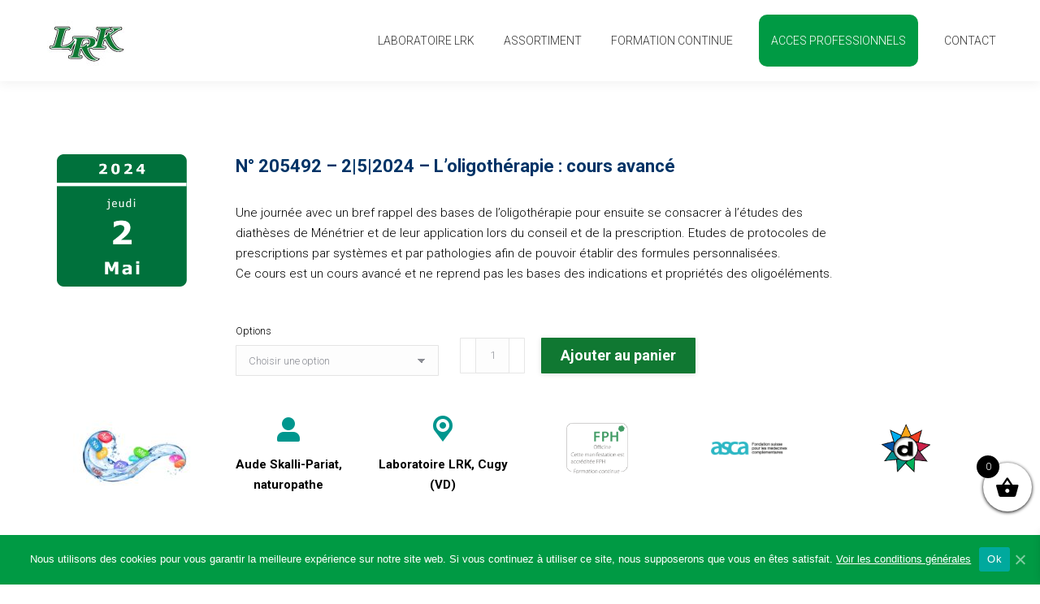

--- FILE ---
content_type: text/html; charset=UTF-8
request_url: https://lrk.ch/produit/n-205492-252024-loligotherapie-cours-avance/
body_size: 25808
content:
<!DOCTYPE html>
<!--[if !(IE 6) | !(IE 7) | !(IE 8)  ]><!-->
<html lang="fr-FR" class="no-js">
<!--<![endif]-->
<head>
	<meta charset="UTF-8" />
				<meta name="viewport" content="width=device-width, initial-scale=1, maximum-scale=1, user-scalable=0"/>
			<meta name="theme-color" content="#003a13"/>	<link rel="profile" href="https://gmpg.org/xfn/11" />
	<meta name='robots' content='index, follow, max-image-preview:large, max-snippet:-1, max-video-preview:-1' />

	<!-- This site is optimized with the Yoast SEO plugin v26.7 - https://yoast.com/wordpress/plugins/seo/ -->
	<title>N° 205492 - 2|5|2024 - L’oligothérapie : cours avancé &#8212; Laboratoire LRK SA</title>
	<link rel="canonical" href="https://lrk.ch/produit/n-205492-252024-loligotherapie-cours-avance/" />
	<meta property="og:locale" content="fr_FR" />
	<meta property="og:type" content="article" />
	<meta property="og:title" content="N° 205492 - 2|5|2024 - L’oligothérapie : cours avancé &#8212; Laboratoire LRK SA" />
	<meta property="og:description" content="Une journée avec un bref rappel des bases de l’oligothérapie pour ensuite se consacrer à l’études des diathèses de Ménétrier et de leur application lors du conseil et de la prescription. Etudes de protocoles de prescriptions par systèmes et par pathologies afin de pouvoir établir des formules personnalisées. Ce cours est un cours avancé et ne reprend pas les bases des indications et propriétés des oligoéléments." />
	<meta property="og:url" content="https://lrk.ch/produit/n-205492-252024-loligotherapie-cours-avance/" />
	<meta property="og:site_name" content="Laboratoire LRK SA" />
	<meta property="article:modified_time" content="2025-09-23T14:40:44+00:00" />
	<meta property="og:image" content="https://lrk.ch/wp-content/uploads/sites/2/Dates_2024-08.png" />
	<meta property="og:image:width" content="945" />
	<meta property="og:image:height" content="961" />
	<meta property="og:image:type" content="image/png" />
	<meta name="twitter:card" content="summary_large_image" />
	<meta name="twitter:label1" content="Durée de lecture estimée" />
	<meta name="twitter:data1" content="1 minute" />
	<script type="application/ld+json" class="yoast-schema-graph">{"@context":"https://schema.org","@graph":[{"@type":"WebPage","@id":"https://lrk.ch/produit/n-205492-252024-loligotherapie-cours-avance/","url":"https://lrk.ch/produit/n-205492-252024-loligotherapie-cours-avance/","name":"N° 205492 - 2|5|2024 - L’oligothérapie : cours avancé &#8212; Laboratoire LRK SA","isPartOf":{"@id":"https://lrk.ch/#website"},"primaryImageOfPage":{"@id":"https://lrk.ch/produit/n-205492-252024-loligotherapie-cours-avance/#primaryimage"},"image":{"@id":"https://lrk.ch/produit/n-205492-252024-loligotherapie-cours-avance/#primaryimage"},"thumbnailUrl":"https://lrk.ch/wp-content/uploads/sites/2/Dates_2024-08.png","datePublished":"2023-10-19T09:26:43+00:00","dateModified":"2025-09-23T14:40:44+00:00","breadcrumb":{"@id":"https://lrk.ch/produit/n-205492-252024-loligotherapie-cours-avance/#breadcrumb"},"inLanguage":"fr-FR","potentialAction":[{"@type":"ReadAction","target":["https://lrk.ch/produit/n-205492-252024-loligotherapie-cours-avance/"]}]},{"@type":"ImageObject","inLanguage":"fr-FR","@id":"https://lrk.ch/produit/n-205492-252024-loligotherapie-cours-avance/#primaryimage","url":"https://lrk.ch/wp-content/uploads/sites/2/Dates_2024-08.png","contentUrl":"https://lrk.ch/wp-content/uploads/sites/2/Dates_2024-08.png","width":945,"height":961},{"@type":"BreadcrumbList","@id":"https://lrk.ch/produit/n-205492-252024-loligotherapie-cours-avance/#breadcrumb","itemListElement":[{"@type":"ListItem","position":1,"name":"Accueil","item":"https://lrk.ch/"},{"@type":"ListItem","position":2,"name":"Formations continues","item":"https://lrk.ch/formations-continues/"},{"@type":"ListItem","position":3,"name":"N° 205492 &#8211; 2|5|2024 &#8211; L’oligothérapie : cours avancé"}]},{"@type":"WebSite","@id":"https://lrk.ch/#website","url":"https://lrk.ch/","name":"Laboratoire LRK SA","description":"Au service de votre bien-être","publisher":{"@id":"https://lrk.ch/#organization"},"potentialAction":[{"@type":"SearchAction","target":{"@type":"EntryPoint","urlTemplate":"https://lrk.ch/?s={search_term_string}"},"query-input":{"@type":"PropertyValueSpecification","valueRequired":true,"valueName":"search_term_string"}}],"inLanguage":"fr-FR"},{"@type":"Organization","@id":"https://lrk.ch/#organization","name":"Laboratoire LRK SA","url":"https://lrk.ch/","logo":{"@type":"ImageObject","inLanguage":"fr-FR","@id":"https://lrk.ch/#/schema/logo/image/","url":"https://lrk.ch/wp-content/uploads/sites/2/medias/favicon_lrk.png","contentUrl":"https://lrk.ch/wp-content/uploads/sites/2/medias/favicon_lrk.png","width":200,"height":200,"caption":"Laboratoire LRK SA"},"image":{"@id":"https://lrk.ch/#/schema/logo/image/"}}]}</script>
	<!-- / Yoast SEO plugin. -->


<link rel='dns-prefetch' href='//www.googletagmanager.com' />
<link rel='dns-prefetch' href='//fonts.googleapis.com' />
<link rel="alternate" type="application/rss+xml" title="Laboratoire LRK SA &raquo; Flux" href="https://lrk.ch/feed/" />
<link rel="alternate" type="application/rss+xml" title="Laboratoire LRK SA &raquo; Flux des commentaires" href="https://lrk.ch/comments/feed/" />
<link rel="alternate" title="oEmbed (JSON)" type="application/json+oembed" href="https://lrk.ch/wp-json/oembed/1.0/embed?url=https%3A%2F%2Flrk.ch%2Fproduit%2Fn-205492-252024-loligotherapie-cours-avance%2F" />
<link rel="alternate" title="oEmbed (XML)" type="text/xml+oembed" href="https://lrk.ch/wp-json/oembed/1.0/embed?url=https%3A%2F%2Flrk.ch%2Fproduit%2Fn-205492-252024-loligotherapie-cours-avance%2F&#038;format=xml" />
<style id='wp-img-auto-sizes-contain-inline-css' type='text/css'>
img:is([sizes=auto i],[sizes^="auto," i]){contain-intrinsic-size:3000px 1500px}
/*# sourceURL=wp-img-auto-sizes-contain-inline-css */
</style>
<link rel='stylesheet' id='WPLogs_tableCustomStyles-css' href='https://lrk.ch/wp-content/plugins/logs-de-connexion//styles.css?ver=6.9' type='text/css' media='all' />
<style id='wp-emoji-styles-inline-css' type='text/css'>

	img.wp-smiley, img.emoji {
		display: inline !important;
		border: none !important;
		box-shadow: none !important;
		height: 1em !important;
		width: 1em !important;
		margin: 0 0.07em !important;
		vertical-align: -0.1em !important;
		background: none !important;
		padding: 0 !important;
	}
/*# sourceURL=wp-emoji-styles-inline-css */
</style>
<link rel='stylesheet' id='wp-block-library-css' href='https://lrk.ch/wp-includes/css/dist/block-library/style.min.css?ver=6.9' type='text/css' media='all' />
<link rel='stylesheet' id='wc-blocks-style-css' href='https://lrk.ch/wp-content/plugins/woocommerce/assets/client/blocks/wc-blocks.css?ver=wc-10.4.3' type='text/css' media='all' />
<style id='global-styles-inline-css' type='text/css'>
:root{--wp--preset--aspect-ratio--square: 1;--wp--preset--aspect-ratio--4-3: 4/3;--wp--preset--aspect-ratio--3-4: 3/4;--wp--preset--aspect-ratio--3-2: 3/2;--wp--preset--aspect-ratio--2-3: 2/3;--wp--preset--aspect-ratio--16-9: 16/9;--wp--preset--aspect-ratio--9-16: 9/16;--wp--preset--color--black: #000000;--wp--preset--color--cyan-bluish-gray: #abb8c3;--wp--preset--color--white: #FFF;--wp--preset--color--pale-pink: #f78da7;--wp--preset--color--vivid-red: #cf2e2e;--wp--preset--color--luminous-vivid-orange: #ff6900;--wp--preset--color--luminous-vivid-amber: #fcb900;--wp--preset--color--light-green-cyan: #7bdcb5;--wp--preset--color--vivid-green-cyan: #00d084;--wp--preset--color--pale-cyan-blue: #8ed1fc;--wp--preset--color--vivid-cyan-blue: #0693e3;--wp--preset--color--vivid-purple: #9b51e0;--wp--preset--color--accent: #003a13;--wp--preset--color--dark-gray: #111;--wp--preset--color--light-gray: #767676;--wp--preset--gradient--vivid-cyan-blue-to-vivid-purple: linear-gradient(135deg,rgb(6,147,227) 0%,rgb(155,81,224) 100%);--wp--preset--gradient--light-green-cyan-to-vivid-green-cyan: linear-gradient(135deg,rgb(122,220,180) 0%,rgb(0,208,130) 100%);--wp--preset--gradient--luminous-vivid-amber-to-luminous-vivid-orange: linear-gradient(135deg,rgb(252,185,0) 0%,rgb(255,105,0) 100%);--wp--preset--gradient--luminous-vivid-orange-to-vivid-red: linear-gradient(135deg,rgb(255,105,0) 0%,rgb(207,46,46) 100%);--wp--preset--gradient--very-light-gray-to-cyan-bluish-gray: linear-gradient(135deg,rgb(238,238,238) 0%,rgb(169,184,195) 100%);--wp--preset--gradient--cool-to-warm-spectrum: linear-gradient(135deg,rgb(74,234,220) 0%,rgb(151,120,209) 20%,rgb(207,42,186) 40%,rgb(238,44,130) 60%,rgb(251,105,98) 80%,rgb(254,248,76) 100%);--wp--preset--gradient--blush-light-purple: linear-gradient(135deg,rgb(255,206,236) 0%,rgb(152,150,240) 100%);--wp--preset--gradient--blush-bordeaux: linear-gradient(135deg,rgb(254,205,165) 0%,rgb(254,45,45) 50%,rgb(107,0,62) 100%);--wp--preset--gradient--luminous-dusk: linear-gradient(135deg,rgb(255,203,112) 0%,rgb(199,81,192) 50%,rgb(65,88,208) 100%);--wp--preset--gradient--pale-ocean: linear-gradient(135deg,rgb(255,245,203) 0%,rgb(182,227,212) 50%,rgb(51,167,181) 100%);--wp--preset--gradient--electric-grass: linear-gradient(135deg,rgb(202,248,128) 0%,rgb(113,206,126) 100%);--wp--preset--gradient--midnight: linear-gradient(135deg,rgb(2,3,129) 0%,rgb(40,116,252) 100%);--wp--preset--font-size--small: 13px;--wp--preset--font-size--medium: 20px;--wp--preset--font-size--large: 36px;--wp--preset--font-size--x-large: 42px;--wp--preset--spacing--20: 0.44rem;--wp--preset--spacing--30: 0.67rem;--wp--preset--spacing--40: 1rem;--wp--preset--spacing--50: 1.5rem;--wp--preset--spacing--60: 2.25rem;--wp--preset--spacing--70: 3.38rem;--wp--preset--spacing--80: 5.06rem;--wp--preset--shadow--natural: 6px 6px 9px rgba(0, 0, 0, 0.2);--wp--preset--shadow--deep: 12px 12px 50px rgba(0, 0, 0, 0.4);--wp--preset--shadow--sharp: 6px 6px 0px rgba(0, 0, 0, 0.2);--wp--preset--shadow--outlined: 6px 6px 0px -3px rgb(255, 255, 255), 6px 6px rgb(0, 0, 0);--wp--preset--shadow--crisp: 6px 6px 0px rgb(0, 0, 0);}:where(.is-layout-flex){gap: 0.5em;}:where(.is-layout-grid){gap: 0.5em;}body .is-layout-flex{display: flex;}.is-layout-flex{flex-wrap: wrap;align-items: center;}.is-layout-flex > :is(*, div){margin: 0;}body .is-layout-grid{display: grid;}.is-layout-grid > :is(*, div){margin: 0;}:where(.wp-block-columns.is-layout-flex){gap: 2em;}:where(.wp-block-columns.is-layout-grid){gap: 2em;}:where(.wp-block-post-template.is-layout-flex){gap: 1.25em;}:where(.wp-block-post-template.is-layout-grid){gap: 1.25em;}.has-black-color{color: var(--wp--preset--color--black) !important;}.has-cyan-bluish-gray-color{color: var(--wp--preset--color--cyan-bluish-gray) !important;}.has-white-color{color: var(--wp--preset--color--white) !important;}.has-pale-pink-color{color: var(--wp--preset--color--pale-pink) !important;}.has-vivid-red-color{color: var(--wp--preset--color--vivid-red) !important;}.has-luminous-vivid-orange-color{color: var(--wp--preset--color--luminous-vivid-orange) !important;}.has-luminous-vivid-amber-color{color: var(--wp--preset--color--luminous-vivid-amber) !important;}.has-light-green-cyan-color{color: var(--wp--preset--color--light-green-cyan) !important;}.has-vivid-green-cyan-color{color: var(--wp--preset--color--vivid-green-cyan) !important;}.has-pale-cyan-blue-color{color: var(--wp--preset--color--pale-cyan-blue) !important;}.has-vivid-cyan-blue-color{color: var(--wp--preset--color--vivid-cyan-blue) !important;}.has-vivid-purple-color{color: var(--wp--preset--color--vivid-purple) !important;}.has-black-background-color{background-color: var(--wp--preset--color--black) !important;}.has-cyan-bluish-gray-background-color{background-color: var(--wp--preset--color--cyan-bluish-gray) !important;}.has-white-background-color{background-color: var(--wp--preset--color--white) !important;}.has-pale-pink-background-color{background-color: var(--wp--preset--color--pale-pink) !important;}.has-vivid-red-background-color{background-color: var(--wp--preset--color--vivid-red) !important;}.has-luminous-vivid-orange-background-color{background-color: var(--wp--preset--color--luminous-vivid-orange) !important;}.has-luminous-vivid-amber-background-color{background-color: var(--wp--preset--color--luminous-vivid-amber) !important;}.has-light-green-cyan-background-color{background-color: var(--wp--preset--color--light-green-cyan) !important;}.has-vivid-green-cyan-background-color{background-color: var(--wp--preset--color--vivid-green-cyan) !important;}.has-pale-cyan-blue-background-color{background-color: var(--wp--preset--color--pale-cyan-blue) !important;}.has-vivid-cyan-blue-background-color{background-color: var(--wp--preset--color--vivid-cyan-blue) !important;}.has-vivid-purple-background-color{background-color: var(--wp--preset--color--vivid-purple) !important;}.has-black-border-color{border-color: var(--wp--preset--color--black) !important;}.has-cyan-bluish-gray-border-color{border-color: var(--wp--preset--color--cyan-bluish-gray) !important;}.has-white-border-color{border-color: var(--wp--preset--color--white) !important;}.has-pale-pink-border-color{border-color: var(--wp--preset--color--pale-pink) !important;}.has-vivid-red-border-color{border-color: var(--wp--preset--color--vivid-red) !important;}.has-luminous-vivid-orange-border-color{border-color: var(--wp--preset--color--luminous-vivid-orange) !important;}.has-luminous-vivid-amber-border-color{border-color: var(--wp--preset--color--luminous-vivid-amber) !important;}.has-light-green-cyan-border-color{border-color: var(--wp--preset--color--light-green-cyan) !important;}.has-vivid-green-cyan-border-color{border-color: var(--wp--preset--color--vivid-green-cyan) !important;}.has-pale-cyan-blue-border-color{border-color: var(--wp--preset--color--pale-cyan-blue) !important;}.has-vivid-cyan-blue-border-color{border-color: var(--wp--preset--color--vivid-cyan-blue) !important;}.has-vivid-purple-border-color{border-color: var(--wp--preset--color--vivid-purple) !important;}.has-vivid-cyan-blue-to-vivid-purple-gradient-background{background: var(--wp--preset--gradient--vivid-cyan-blue-to-vivid-purple) !important;}.has-light-green-cyan-to-vivid-green-cyan-gradient-background{background: var(--wp--preset--gradient--light-green-cyan-to-vivid-green-cyan) !important;}.has-luminous-vivid-amber-to-luminous-vivid-orange-gradient-background{background: var(--wp--preset--gradient--luminous-vivid-amber-to-luminous-vivid-orange) !important;}.has-luminous-vivid-orange-to-vivid-red-gradient-background{background: var(--wp--preset--gradient--luminous-vivid-orange-to-vivid-red) !important;}.has-very-light-gray-to-cyan-bluish-gray-gradient-background{background: var(--wp--preset--gradient--very-light-gray-to-cyan-bluish-gray) !important;}.has-cool-to-warm-spectrum-gradient-background{background: var(--wp--preset--gradient--cool-to-warm-spectrum) !important;}.has-blush-light-purple-gradient-background{background: var(--wp--preset--gradient--blush-light-purple) !important;}.has-blush-bordeaux-gradient-background{background: var(--wp--preset--gradient--blush-bordeaux) !important;}.has-luminous-dusk-gradient-background{background: var(--wp--preset--gradient--luminous-dusk) !important;}.has-pale-ocean-gradient-background{background: var(--wp--preset--gradient--pale-ocean) !important;}.has-electric-grass-gradient-background{background: var(--wp--preset--gradient--electric-grass) !important;}.has-midnight-gradient-background{background: var(--wp--preset--gradient--midnight) !important;}.has-small-font-size{font-size: var(--wp--preset--font-size--small) !important;}.has-medium-font-size{font-size: var(--wp--preset--font-size--medium) !important;}.has-large-font-size{font-size: var(--wp--preset--font-size--large) !important;}.has-x-large-font-size{font-size: var(--wp--preset--font-size--x-large) !important;}
/*# sourceURL=global-styles-inline-css */
</style>

<style id='classic-theme-styles-inline-css' type='text/css'>
/*! This file is auto-generated */
.wp-block-button__link{color:#fff;background-color:#32373c;border-radius:9999px;box-shadow:none;text-decoration:none;padding:calc(.667em + 2px) calc(1.333em + 2px);font-size:1.125em}.wp-block-file__button{background:#32373c;color:#fff;text-decoration:none}
/*# sourceURL=/wp-includes/css/classic-themes.min.css */
</style>
<link rel='stylesheet' id='contact-form-7-css' href='https://lrk.ch/wp-content/plugins/contact-form-7/includes/css/styles.css?ver=6.1.4' type='text/css' media='all' />
<link rel='stylesheet' id='cookie-notice-front-css' href='https://lrk.ch/wp-content/plugins/cookie-notice/css/front.min.css?ver=2.5.11' type='text/css' media='all' />
<link rel='stylesheet' id='style_rm_rating-css' href='https://lrk.ch/wp-content/plugins/registrationmagic-premium-v4.6.2.5/public/js/rating3/rateit.css?ver=4.6.2.5' type='text/css' media='all' />
<link rel='stylesheet' id='rm_theme_matchmytheme-css' href='https://lrk.ch/wp-content/plugins/registrationmagic-premium-v4.6.2.5/public/css/theme_rm_matchmytheme.css?ver=4.6.2.5' type='text/css' media='all' />
<link rel='stylesheet' id='RegistrationMagic-css' href='https://lrk.ch/wp-content/plugins/registrationmagic-premium-v4.6.2.5/public/css/style_rm_front_end.css?ver=4.6.2.5' type='text/css' media='all' />
<link rel='stylesheet' id='photoswipe-css' href='https://lrk.ch/wp-content/plugins/woocommerce/assets/css/photoswipe/photoswipe.min.css?ver=10.4.3' type='text/css' media='all' />
<link rel='stylesheet' id='photoswipe-default-skin-css' href='https://lrk.ch/wp-content/plugins/woocommerce/assets/css/photoswipe/default-skin/default-skin.min.css?ver=10.4.3' type='text/css' media='all' />
<style id='woocommerce-inline-inline-css' type='text/css'>
.woocommerce form .form-row .required { visibility: visible; }
/*# sourceURL=woocommerce-inline-inline-css */
</style>
<link rel='stylesheet' id='ivory-search-styles-css' href='https://lrk.ch/wp-content/plugins/add-search-to-menu/public/css/ivory-search.min.css?ver=5.5.13' type='text/css' media='all' />
<link rel='stylesheet' id='eeb-css-frontend-css' href='https://lrk.ch/wp-content/plugins/email-encoder-bundle/assets/css/style.css?ver=54d4eedc552c499c4a8d6b89c23d3df1' type='text/css' media='all' />
<link rel='stylesheet' id='if-menu-site-css-css' href='https://lrk.ch/wp-content/plugins/if-menu/assets/if-menu-site.css?ver=6.9' type='text/css' media='all' />
<link rel='stylesheet' id='xoo-wsc-fonts-css' href='https://lrk.ch/wp-content/plugins/side-cart-woocommerce/assets/css/xoo-wsc-fonts.css?ver=2.7.2' type='text/css' media='all' />
<link rel='stylesheet' id='xoo-wsc-style-css' href='https://lrk.ch/wp-content/plugins/side-cart-woocommerce/assets/css/xoo-wsc-style.css?ver=2.7.2' type='text/css' media='all' />
<style id='xoo-wsc-style-inline-css' type='text/css'>



 

.xoo-wsc-footer{
	background-color: #ffffff;
	color: #000000;
	padding: 10px 20px;
	box-shadow: 0 -5px 10px #0000001a;
}

.xoo-wsc-footer, .xoo-wsc-footer a, .xoo-wsc-footer .amount{
	font-size: 18px;
}

.xoo-wsc-btn .amount{
	color: #000000}

.xoo-wsc-btn:hover .amount{
	color: #000000;
}

.xoo-wsc-ft-buttons-cont{
	grid-template-columns: auto;
}

.xoo-wsc-basket{
	bottom: 80px;
	right: 0px;
	background-color: #ffffff;
	color: #000000;
	box-shadow: 0 1px 4px 0;
	border-radius: 50%;
	display: flex;
	width: 60px;
	height: 60px;
}


.xoo-wsc-bki{
	font-size: 30px}

.xoo-wsc-items-count{
	top: -9px;
	left: -8px;
}

.xoo-wsc-items-count, .xoo-wsch-items-count{
	background-color: #000000;
	color: #ffffff;
}

.xoo-wsc-container, .xoo-wsc-slider{
	max-width: 320px;
	right: -320px;
	top: 0;bottom: 0;
	bottom: 0;
	font-family: }


.xoo-wsc-cart-active .xoo-wsc-container, .xoo-wsc-slider-active .xoo-wsc-slider{
	right: 0;
}


.xoo-wsc-cart-active .xoo-wsc-basket{
	right: 320px;
}

.xoo-wsc-slider{
	right: -320px;
}

span.xoo-wsch-close {
    font-size: 16px;
}

	.xoo-wsch-top{
		justify-content: center;
	}
	span.xoo-wsch-close {
	    right: 10px;
	}

.xoo-wsch-text{
	font-size: 20px;
}

.xoo-wsc-header{
	color: #000000;
	background-color: #ffffff;
	border-bottom: 2px solid #eee;
	padding: 15px 15px;
}


.xoo-wsc-body{
	background-color: #ffffff;
}

.xoo-wsc-products:not(.xoo-wsc-pattern-card), .xoo-wsc-products:not(.xoo-wsc-pattern-card) span.amount, .xoo-wsc-products:not(.xoo-wsc-pattern-card) a{
	font-size: 16px;
	color: #000000;
}

.xoo-wsc-products:not(.xoo-wsc-pattern-card) .xoo-wsc-product{
	padding: 20px 15px;
	margin: 0;
	border-radius: 0px;
	box-shadow: 0 0;
	background-color: transparent;
}

.xoo-wsc-sum-col{
	justify-content: center;
}


/** Shortcode **/
.xoo-wsc-sc-count{
	background-color: #000000;
	color: #ffffff;
}

.xoo-wsc-sc-bki{
	font-size: 28px;
	color: #000000;
}
.xoo-wsc-sc-cont{
	color: #000000;
}


.xoo-wsc-product dl.variation {
	display: block;
}


.xoo-wsc-product-cont{
	padding: 10px 10px;
}

.xoo-wsc-products:not(.xoo-wsc-pattern-card) .xoo-wsc-img-col{
	width: 30%;
}

.xoo-wsc-pattern-card .xoo-wsc-img-col img{
	max-width: 100%;
	height: auto;
}

.xoo-wsc-products:not(.xoo-wsc-pattern-card) .xoo-wsc-sum-col{
	width: 70%;
}

.xoo-wsc-pattern-card .xoo-wsc-product-cont{
	width: 50% 
}

@media only screen and (max-width: 600px) {
	.xoo-wsc-pattern-card .xoo-wsc-product-cont  {
		width: 50%;
	}
}


.xoo-wsc-pattern-card .xoo-wsc-product{
	border: 0;
	box-shadow: 0px 10px 15px -12px #0000001a;
}


.xoo-wsc-sm-front{
	background-color: #eee;
}
.xoo-wsc-pattern-card, .xoo-wsc-sm-front{
	border-bottom-left-radius: 5px;
	border-bottom-right-radius: 5px;
}
.xoo-wsc-pattern-card, .xoo-wsc-img-col img, .xoo-wsc-img-col, .xoo-wsc-sm-back-cont{
	border-top-left-radius: 5px;
	border-top-right-radius: 5px;
}
.xoo-wsc-sm-back{
	background-color: #fff;
}
.xoo-wsc-pattern-card, .xoo-wsc-pattern-card a, .xoo-wsc-pattern-card .amount{
	font-size: 16px;
}

.xoo-wsc-sm-front, .xoo-wsc-sm-front a, .xoo-wsc-sm-front .amount{
	color: #000;
}

.xoo-wsc-sm-back, .xoo-wsc-sm-back a, .xoo-wsc-sm-back .amount{
	color: #000;
}


.magictime {
    animation-duration: 0.5s;
}



span.xoo-wsch-items-count{
	height: 20px;
	line-height: 20px;
	width: 20px;
}

span.xoo-wsch-icon{
	font-size: 30px
}

.xoo-wsc-smr-del{
	font-size: 16px
}
/*# sourceURL=xoo-wsc-style-inline-css */
</style>
<link rel='stylesheet' id='the7-font-css' href='https://lrk.ch/wp-content/themes/dt-the7/fonts/icomoon-the7-font/icomoon-the7-font.min.css?ver=14.0.2.1' type='text/css' media='all' />
<link rel='stylesheet' id='js_composer_front-css' href='https://lrk.ch/wp-content/plugins/js_composer/assets/css/js_composer.min.css?ver=8.7.2' type='text/css' media='all' />
<link rel='stylesheet' id='dt-web-fonts-css' href='https://fonts.googleapis.com/css?family=Roboto:100,300,400,500,600,700%7CRoboto+Condensed:400,600,700' type='text/css' media='all' />
<link rel='stylesheet' id='dt-main-css' href='https://lrk.ch/wp-content/themes/dt-the7/css/main.min.css?ver=14.0.2.1' type='text/css' media='all' />
<style id='dt-main-inline-css' type='text/css'>
body #load {
  display: block;
  height: 100%;
  overflow: hidden;
  position: fixed;
  width: 100%;
  z-index: 9901;
  opacity: 1;
  visibility: visible;
  transition: all .35s ease-out;
}
.load-wrap {
  width: 100%;
  height: 100%;
  background-position: center center;
  background-repeat: no-repeat;
  text-align: center;
  display: -ms-flexbox;
  display: -ms-flex;
  display: flex;
  -ms-align-items: center;
  -ms-flex-align: center;
  align-items: center;
  -ms-flex-flow: column wrap;
  flex-flow: column wrap;
  -ms-flex-pack: center;
  -ms-justify-content: center;
  justify-content: center;
}
.load-wrap > svg {
  position: absolute;
  top: 50%;
  left: 50%;
  transform: translate(-50%,-50%);
}
#load {
  background: var(--the7-elementor-beautiful-loading-bg,#ffffff);
  --the7-beautiful-spinner-color2: var(--the7-beautiful-spinner-color,rgba(51,51,51,0.3));
}

/*# sourceURL=dt-main-inline-css */
</style>
<link rel='stylesheet' id='the7-custom-scrollbar-css' href='https://lrk.ch/wp-content/themes/dt-the7/lib/custom-scrollbar/custom-scrollbar.min.css?ver=14.0.2.1' type='text/css' media='all' />
<link rel='stylesheet' id='the7-wpbakery-css' href='https://lrk.ch/wp-content/themes/dt-the7/css/wpbakery.min.css?ver=14.0.2.1' type='text/css' media='all' />
<link rel='stylesheet' id='the7-css-vars-css' href='https://lrk.ch/wp-content/uploads/sites/2/the7-css/css-vars.css?ver=9ad037b7ca38' type='text/css' media='all' />
<link rel='stylesheet' id='dt-custom-css' href='https://lrk.ch/wp-content/uploads/sites/2/the7-css/custom.css?ver=9ad037b7ca38' type='text/css' media='all' />
<link rel='stylesheet' id='wc-dt-custom-css' href='https://lrk.ch/wp-content/uploads/sites/2/the7-css/compatibility/wc-dt-custom.css?ver=9ad037b7ca38' type='text/css' media='all' />
<link rel='stylesheet' id='dt-media-css' href='https://lrk.ch/wp-content/uploads/sites/2/the7-css/media.css?ver=9ad037b7ca38' type='text/css' media='all' />
<link rel='stylesheet' id='the7-mega-menu-css' href='https://lrk.ch/wp-content/uploads/sites/2/the7-css/mega-menu.css?ver=9ad037b7ca38' type='text/css' media='all' />
<link rel='stylesheet' id='the7-elements-css' href='https://lrk.ch/wp-content/uploads/sites/2/the7-css/post-type-dynamic.css?ver=9ad037b7ca38' type='text/css' media='all' />
<link rel='stylesheet' id='style-css' href='https://lrk.ch/wp-content/themes/dt-the7/style.css?ver=14.0.2.1' type='text/css' media='all' />
<link rel='stylesheet' id='ultimate-vc-addons-style-css' href='https://lrk.ch/wp-content/plugins/Ultimate_VC_Addons/assets/min-css/style.min.css?ver=3.21.2' type='text/css' media='all' />
<link rel='stylesheet' id='ultimate-vc-addons-animate-css' href='https://lrk.ch/wp-content/plugins/Ultimate_VC_Addons/assets/min-css/animate.min.css?ver=3.21.2' type='text/css' media='all' />
<link rel='stylesheet' id='ultimate-vc-addons-tooltip-css' href='https://lrk.ch/wp-content/plugins/Ultimate_VC_Addons/assets/min-css/tooltip.min.css?ver=3.21.2' type='text/css' media='all' />
<!--n2css--><!--n2js--><script src="https://lrk.ch/wp-includes/js/jquery/jquery.min.js?ver=3.7.1" id="jquery-core-js"></script>
<script src="https://lrk.ch/wp-includes/js/jquery/jquery-migrate.min.js?ver=3.4.1" id="jquery-migrate-js"></script>
<script src="https://lrk.ch/wp-content/plugins/logs-de-connexion//js/table.js?ver=6.9" id="WPLogs_table-js"></script>
<script id="woocommerce-google-analytics-integration-gtag-js-after">
/* Google Analytics for WooCommerce (gtag.js) */
					window.dataLayer = window.dataLayer || [];
					function gtag(){dataLayer.push(arguments);}
					// Set up default consent state.
					for ( const mode of [{"analytics_storage":"denied","ad_storage":"denied","ad_user_data":"denied","ad_personalization":"denied","region":["AT","BE","BG","HR","CY","CZ","DK","EE","FI","FR","DE","GR","HU","IS","IE","IT","LV","LI","LT","LU","MT","NL","NO","PL","PT","RO","SK","SI","ES","SE","GB","CH"]}] || [] ) {
						gtag( "consent", "default", { "wait_for_update": 500, ...mode } );
					}
					gtag("js", new Date());
					gtag("set", "developer_id.dOGY3NW", true);
					gtag("config", "G-S8WZKDD8VG", {"track_404":true,"allow_google_signals":true,"logged_in":false,"linker":{"domains":[],"allow_incoming":false},"custom_map":{"dimension1":"logged_in"}});
//# sourceURL=woocommerce-google-analytics-integration-gtag-js-after
</script>
<script id="cookie-notice-front-js-before">
var cnArgs = {"ajaxUrl":"https:\/\/lrk.ch\/wp-admin\/admin-ajax.php","nonce":"8f6ff3f04a","hideEffect":"fade","position":"bottom","onScroll":false,"onScrollOffset":100,"onClick":false,"cookieName":"cookie_notice_accepted","cookieTime":2592000,"cookieTimeRejected":2592000,"globalCookie":false,"redirection":false,"cache":false,"revokeCookies":false,"revokeCookiesOpt":"automatic"};

//# sourceURL=cookie-notice-front-js-before
</script>
<script src="https://lrk.ch/wp-content/plugins/cookie-notice/js/front.min.js?ver=2.5.11" id="cookie-notice-front-js"></script>
<script src="https://lrk.ch/wp-includes/js/jquery/ui/core.min.js?ver=1.13.3" id="jquery-ui-core-js"></script>
<script src="https://lrk.ch/wp-includes/js/jquery/ui/mouse.min.js?ver=1.13.3" id="jquery-ui-mouse-js"></script>
<script src="https://lrk.ch/wp-includes/js/jquery/ui/sortable.min.js?ver=1.13.3" id="jquery-ui-sortable-js"></script>
<script src="https://lrk.ch/wp-includes/js/jquery/ui/tabs.min.js?ver=1.13.3" id="jquery-ui-tabs-js"></script>
<script src="https://lrk.ch/wp-includes/js/jquery/ui/datepicker.min.js?ver=1.13.3" id="jquery-ui-datepicker-js"></script>
<script id="jquery-ui-datepicker-js-after">
jQuery(function(jQuery){jQuery.datepicker.setDefaults({"closeText":"Fermer","currentText":"Aujourd\u2019hui","monthNames":["janvier","f\u00e9vrier","mars","avril","mai","juin","juillet","ao\u00fbt","septembre","octobre","novembre","d\u00e9cembre"],"monthNamesShort":["Jan","F\u00e9v","Mar","Avr","Mai","Juin","Juil","Ao\u00fbt","Sep","Oct","Nov","D\u00e9c"],"nextText":"Suivant","prevText":"Pr\u00e9c\u00e9dent","dayNames":["dimanche","lundi","mardi","mercredi","jeudi","vendredi","samedi"],"dayNamesShort":["dim","lun","mar","mer","jeu","ven","sam"],"dayNamesMin":["D","L","M","M","J","V","S"],"dateFormat":"d MM yy","firstDay":1,"isRTL":false});});
//# sourceURL=jquery-ui-datepicker-js-after
</script>
<script src="https://lrk.ch/wp-includes/js/jquery/ui/effect.min.js?ver=1.13.3" id="jquery-effects-core-js"></script>
<script src="https://lrk.ch/wp-includes/js/jquery/ui/effect-slide.min.js?ver=1.13.3" id="jquery-effects-slide-js"></script>
<script id="rm_front-js-extra">
var rm_ajax = {"url":"https://lrk.ch/wp-admin/admin-ajax.php","gmap_api":"","max_otp_attempt":"3","no_results":"No Results Found","invalid_zip":"Invalid Zip Code","request_processing":"Please wait...","hours":"Hours","minutes":"Minutes","seconds":"Seconds","days":"Days","months":"Ce mois-ci","years":"Years"};
//# sourceURL=rm_front-js-extra
</script>
<script src="https://lrk.ch/wp-content/plugins/registrationmagic-premium-v4.6.2.5/public/js/script_rm_front.js?ver=4.6.2.5" id="rm_front-js"></script>
<script src="https://lrk.ch/wp-content/plugins/woocommerce/assets/js/jquery-blockui/jquery.blockUI.min.js?ver=2.7.0-wc.10.4.3" id="wc-jquery-blockui-js" data-wp-strategy="defer"></script>
<script id="wc-add-to-cart-js-extra">
var wc_add_to_cart_params = {"ajax_url":"/wp-admin/admin-ajax.php","wc_ajax_url":"/?wc-ajax=%%endpoint%%","i18n_view_cart":"Voir le panier","cart_url":"https://lrk.ch/panier/","is_cart":"","cart_redirect_after_add":"no"};
//# sourceURL=wc-add-to-cart-js-extra
</script>
<script src="https://lrk.ch/wp-content/plugins/woocommerce/assets/js/frontend/add-to-cart.min.js?ver=10.4.3" id="wc-add-to-cart-js" data-wp-strategy="defer"></script>
<script src="https://lrk.ch/wp-content/plugins/woocommerce/assets/js/flexslider/jquery.flexslider.min.js?ver=2.7.2-wc.10.4.3" id="wc-flexslider-js" defer data-wp-strategy="defer"></script>
<script src="https://lrk.ch/wp-content/plugins/woocommerce/assets/js/photoswipe/photoswipe.min.js?ver=4.1.1-wc.10.4.3" id="wc-photoswipe-js" defer data-wp-strategy="defer"></script>
<script src="https://lrk.ch/wp-content/plugins/woocommerce/assets/js/photoswipe/photoswipe-ui-default.min.js?ver=4.1.1-wc.10.4.3" id="wc-photoswipe-ui-default-js" defer data-wp-strategy="defer"></script>
<script id="wc-single-product-js-extra">
var wc_single_product_params = {"i18n_required_rating_text":"Veuillez s\u00e9lectionner une note","i18n_rating_options":["1\u00a0\u00e9toile sur 5","2\u00a0\u00e9toiles sur 5","3\u00a0\u00e9toiles sur 5","4\u00a0\u00e9toiles sur 5","5\u00a0\u00e9toiles sur 5"],"i18n_product_gallery_trigger_text":"Voir la galerie d\u2019images en plein \u00e9cran","review_rating_required":"yes","flexslider":{"rtl":false,"animation":"slide","smoothHeight":true,"directionNav":false,"controlNav":"thumbnails","slideshow":false,"animationSpeed":500,"animationLoop":false,"allowOneSlide":false},"zoom_enabled":"","zoom_options":[],"photoswipe_enabled":"1","photoswipe_options":{"shareEl":false,"closeOnScroll":false,"history":false,"hideAnimationDuration":0,"showAnimationDuration":0},"flexslider_enabled":"1"};
//# sourceURL=wc-single-product-js-extra
</script>
<script src="https://lrk.ch/wp-content/plugins/woocommerce/assets/js/frontend/single-product.min.js?ver=10.4.3" id="wc-single-product-js" defer data-wp-strategy="defer"></script>
<script src="https://lrk.ch/wp-content/plugins/woocommerce/assets/js/js-cookie/js.cookie.min.js?ver=2.1.4-wc.10.4.3" id="wc-js-cookie-js" defer data-wp-strategy="defer"></script>
<script id="woocommerce-js-extra">
var woocommerce_params = {"ajax_url":"/wp-admin/admin-ajax.php","wc_ajax_url":"/?wc-ajax=%%endpoint%%","i18n_password_show":"Afficher le mot de passe","i18n_password_hide":"Masquer le mot de passe"};
//# sourceURL=woocommerce-js-extra
</script>
<script src="https://lrk.ch/wp-content/plugins/woocommerce/assets/js/frontend/woocommerce.min.js?ver=10.4.3" id="woocommerce-js" defer data-wp-strategy="defer"></script>
<script src="https://lrk.ch/wp-content/plugins/email-encoder-bundle/assets/js/custom.js?ver=2c542c9989f589cd5318f5cef6a9ecd7" id="eeb-js-frontend-js"></script>
<script src="https://lrk.ch/wp-content/plugins/js_composer/assets/js/vendors/woocommerce-add-to-cart.js?ver=8.7.2" id="vc_woocommerce-add-to-cart-js-js"></script>
<script id="dt-above-fold-js-extra">
var dtLocal = {"themeUrl":"https://lrk.ch/wp-content/themes/dt-the7","passText":"Pour voir ce contenu, entrer le mots de passe:","moreButtonText":{"loading":"Chargement...","loadMore":"Charger la suite"},"postID":"11967","ajaxurl":"https://lrk.ch/wp-admin/admin-ajax.php","REST":{"baseUrl":"https://lrk.ch/wp-json/the7/v1","endpoints":{"sendMail":"/send-mail"}},"contactMessages":{"required":"One or more fields have an error. Please check and try again.","terms":"Please accept the privacy policy.","fillTheCaptchaError":"Remplissez le captcha"},"captchaSiteKey":"","ajaxNonce":"8fbfc983c7","pageData":"","themeSettings":{"smoothScroll":"on","lazyLoading":false,"desktopHeader":{"height":100},"ToggleCaptionEnabled":"disabled","ToggleCaption":"Navigation","floatingHeader":{"showAfter":140,"showMenu":true,"height":60,"logo":{"showLogo":true,"html":"\u003Cimg class=\" preload-me\" src=\"https://lrk.ch/wp-content/uploads/sites/2/medias/Logo-lrk.jpg\" srcset=\"https://lrk.ch/wp-content/uploads/sites/2/medias/Logo-lrk.jpg 114w, https://lrk.ch/wp-content/uploads/sites/2/medias/Logo-lrk.jpg 114w\" width=\"114\" height=\"67\"   sizes=\"114px\" alt=\"Laboratoire LRK SA\" /\u003E","url":"https://lrk.ch/"}},"topLine":{"floatingTopLine":{"logo":{"showLogo":false,"html":""}}},"mobileHeader":{"firstSwitchPoint":1050,"secondSwitchPoint":778,"firstSwitchPointHeight":80,"secondSwitchPointHeight":60,"mobileToggleCaptionEnabled":"disabled","mobileToggleCaption":"Menu"},"stickyMobileHeaderFirstSwitch":{"logo":{"html":"\u003Cimg class=\" preload-me\" src=\"https://lrk.ch/wp-content/uploads/sites/2/medias/Logo-lrk.jpg\" srcset=\"https://lrk.ch/wp-content/uploads/sites/2/medias/Logo-lrk.jpg 114w, https://lrk.ch/wp-content/uploads/sites/2/medias/Logo-lrk.jpg 114w\" width=\"114\" height=\"67\"   sizes=\"114px\" alt=\"Laboratoire LRK SA\" /\u003E"}},"stickyMobileHeaderSecondSwitch":{"logo":{"html":"\u003Cimg class=\" preload-me\" src=\"https://lrk.ch/wp-content/uploads/sites/2/medias/Logo-lrk.jpg\" srcset=\"https://lrk.ch/wp-content/uploads/sites/2/medias/Logo-lrk.jpg 114w, https://lrk.ch/wp-content/uploads/sites/2/medias/Logo-lrk.jpg 114w\" width=\"114\" height=\"67\"   sizes=\"114px\" alt=\"Laboratoire LRK SA\" /\u003E"}},"sidebar":{"switchPoint":990},"boxedWidth":"1340px"},"VCMobileScreenWidth":"768","wcCartFragmentHash":"1f9c133e0696ceff34feba376250fe95"};
var dtShare = {"shareButtonText":{"facebook":"Facebook","twitter":"Share on X","pinterest":"Pin it","linkedin":"LinkedIn","whatsapp":"Share on Whatsapp"},"overlayOpacity":"85"};
//# sourceURL=dt-above-fold-js-extra
</script>
<script src="https://lrk.ch/wp-content/themes/dt-the7/js/above-the-fold.min.js?ver=14.0.2.1" id="dt-above-fold-js"></script>
<script src="https://lrk.ch/wp-content/themes/dt-the7/js/compatibility/woocommerce/woocommerce.min.js?ver=14.0.2.1" id="dt-woocommerce-js"></script>

<!-- Extrait de code de la balise Google (gtag.js) ajouté par Site Kit -->
<!-- Extrait Google Analytics ajouté par Site Kit -->
<script src="https://www.googletagmanager.com/gtag/js?id=G-ZMTLJS238E" id="google_gtagjs-js" async></script>
<script id="google_gtagjs-js-after">
window.dataLayer = window.dataLayer || [];function gtag(){dataLayer.push(arguments);}
gtag("set","linker",{"domains":["lrk.ch"]});
gtag("js", new Date());
gtag("set", "developer_id.dZTNiMT", true);
gtag("config", "G-ZMTLJS238E");
//# sourceURL=google_gtagjs-js-after
</script>
<script src="https://lrk.ch/wp-content/plugins/Ultimate_VC_Addons/assets/min-js/ultimate-params.min.js?ver=3.21.2" id="ultimate-vc-addons-params-js"></script>
<script src="https://lrk.ch/wp-content/plugins/Ultimate_VC_Addons/assets/min-js/custom.min.js?ver=3.21.2" id="ultimate-vc-addons-custom-js"></script>
<script src="https://lrk.ch/wp-content/plugins/Ultimate_VC_Addons/assets/min-js/jquery-appear.min.js?ver=3.21.2" id="ultimate-vc-addons-appear-js"></script>
<script></script><link rel="https://api.w.org/" href="https://lrk.ch/wp-json/" /><link rel="alternate" title="JSON" type="application/json" href="https://lrk.ch/wp-json/wp/v2/product/11967" /><link rel="EditURI" type="application/rsd+xml" title="RSD" href="https://lrk.ch/xmlrpc.php?rsd" />
<meta name="generator" content="WordPress 6.9" />
<meta name="generator" content="WooCommerce 10.4.3" />
<link rel='shortlink' href='https://lrk.ch/?p=11967' />
<meta name="generator" content="Site Kit by Google 1.170.0" />	<noscript><style>.woocommerce-product-gallery{ opacity: 1 !important; }</style></noscript>
	<meta name="generator" content="Powered by WPBakery Page Builder - drag and drop page builder for WordPress."/>
<script type="text/javascript" id="the7-loader-script">
document.addEventListener("DOMContentLoaded", function(event) {
	var load = document.getElementById("load");
	if(!load.classList.contains('loader-removed')){
		var removeLoading = setTimeout(function() {
			load.className += " loader-removed";
		}, 300);
	}
});
</script>
		<link rel="icon" href="https://lrk.ch/wp-content/uploads/sites/2/medias/favicon_lrk.png" type="image/png" sizes="16x16"/><link rel="icon" href="https://lrk.ch/wp-content/uploads/sites/2/medias/favicon_lrk.png" type="image/png" sizes="32x32"/>        <style type="text/css" id="rmwr-dynamic-css">
        .read-link {
            font-weight: normal;
            color: #00376f;
            background: #ffffff;
            padding: 0px;
            border-bottom: 1px solid #000000;
            -webkit-box-shadow: none !important;
            box-shadow: none !important;
            cursor: pointer;
            text-decoration: none;
            display: inline-block;
            border-top: none;
            border-left: none;
            border-right: none;
            transition: color 0.3s ease, background-color 0.3s ease;
        }
        
        .read-link:hover,
        .read-link:focus {
            color: #00376f;
            text-decoration: none;
            outline: 2px solid #00376f;
            outline-offset: 2px;
        }
        
        .read-link:focus {
            outline: 2px solid #00376f;
            outline-offset: 2px;
        }
        
        .read_div {
            margin-top: 10px;
        }
        
        .read_div[data-animation="fade"] {
            transition: opacity 0.3s ease;
        }
        
        /* Print optimization (Free feature) */
                @media print {
            .read_div[style*="display: none"] {
                display: block !important;
            }
            .read-link {
                display: none !important;
            }
        }
                </style>
        		<style id="wp-custom-css">
			.menu-item-9152 a {
background-color: rgb(0, 154, 68);
border-radius: 10px;
padding: 0 15px !important;
}

.menu-item-9152 .menu-text {
	color: #fff !important;
}

.menu-item-9152 ul.sub-nav li.menu-item a {
	background-color: #fff !important;
	padding: 5px 15px !important;
}

.menu-item-9152 ul.sub-nav li.menu-item .menu-text{
	color: #000 !important;
}

.menu-item-9152 ul.sub-nav li.menu-item .menu-text:hover {
	color: rgb(0, 154, 68) !important;
}

.l-to-r-line > li.menu-item-9152 > a i.underline,
.l-to-r-line > li.menu-item-9152 > a:hover i.underline {
	background: linear-gradient(to left, #fff 30%, #fff 100%) !important;
}		</style>
		<noscript><style> .wpb_animate_when_almost_visible { opacity: 1; }</style></noscript><style id='the7-custom-inline-css' type='text/css'>
/*-- COOKIE --*/

#cookie-notice {
	background-color: rgb(0,154,68) !important;
}

.cn-close-icon:before, 
.cn-close-icon:after {
	background-color: #fff !important;
}

/*-- MAIN --*/

.wooccm-field-wooccm15 .optional,
.wooccm-field-wooccm19 .optional,
.wooccm-field-wooccm21 .optional,
.wooccm-field-wooccm22 .optional{
	display:none;
}

.grecaptcha-badge { visibility: hidden; }


::selection {
	background-color: #00b140;
	color: white;
}

h1, 
h3 {
    color: #000 !important;
}

h1 {
	font: 44px / 50px "Roboto", Helvetica, Arial, Verdana, sans-serif
}

h4 {
	font: normal 700 22px / 30px "Roboto", Helvetica, Arial, Verdana, sans-serif;
}

#main {
	padding-top: 0 !important;
}

/*-- HEADER --*/

/*-- MENU --*/

.menu_box {
    max-width: 1160px;
    margin: 0 auto;
    left: 0 !important;
}

/*-- CONTENT --*/

.stream {
	font-weight: bold;
}

.ult-content-box .dt-fancy-title {
	font-size: 110%;
	line-height: 110%;
}

.wpb_content_element .textwidget{
	font-size: 90%;
}

.cn-button.wp-default {
		background-color: #00b140;
}

.post.bg-on,
.post.bg-on.fullwidth-img.format-quote,
.post.bg-on.fullwidth-img.format-link {
	background-color: rgba(240,177,28,1) !important;
}

.dt-fancy-title {
	font-size: 28px;
	letter-spacing: 2px;
	font-weight: 400;
	text-transform: uppercase;
	color: #f0b11c;
}

.masonry_extract p {
	text-align: center;
	color: #000;
	text-transform: initial;
	font-weight: 300;
	font-style: italic;
	line-height: 22px;
	font-size: 14px;
}

.masonry_title h2{
	text-transform: uppercase;
	line-height: 26px;
}

.wpb_wrapper {
  /*  font-size: 22px;*/
    max-width: 1300px;
}

.ult-content-box {
    max-height: 300px;
}

.ult-content-box .dt-fancy-title {
	font-size: 80% !important;
}

.vc_row {
	margin-left:0;
	margin-right: 0;
}

.vc_custom_heading {
    text-transform: uppercase;
    font-size: 24px;
    color: #f0b11c !important;
    font-weight: 400;
}

.vc_tta-accordion h4.vc_tta-panel-title {
	font-size: 14px;
}

.vc_tta-accordion .wpb_content_element {
	font-size: 14px;
	margin-bottom: 25px;
}

img.vc_single_image-img {
	background-size: cover !important;
}

.vc_gitem-zone-b .vc_gitem_row{
	/* top: 25% !important; */
}

.vc_tta-title-text {
	font-weight: 300;
	text-transform: uppercase;
}

.normal_class .vc_tta-accordion .wpb_content_element {
	font-size: 17px;
}

.categories,
.categories  .widget_categories ul a{
	color: #f0b11c;
}

.categories,
.categories  .widget_categories ul {
	text-align: center;
}

.categories  .widget_categories ul li {
	display: inline-flex;
}

.categories h2.widgettitle {
	display: none;
}

.categories .cat-item a {
pointer-events: none;
cursor: default;
}

.goutte img{
	width: 30%;
	margin: 0 auto;
	-webkit-transform: scaleX(-1);
  transform: scaleX(-1);
}

.branding a {
 /* pointer-events: none;*/
}

.box_texte {
	margin-left: 20px;
	width: 40%;
	float:left;
}

.box_img {
	width: 30%;
	float: right;
	margin-right: 20px;
}

.box_img img{
	width: 70px;
}

#box_entreprise {
    display: flex;
    align-items: center;
}

#photo_entreprise {

}
/*
.wpb_single_image .vc_single_image-wrapper.vc_box_outline_circle img {
	max-height: 300px;
	max-width: 300px;
}*/

#main > .wf-wrap {
	padding: 70px;
	/*background: #fbfafa !important;*/
}

.wf-wrap h2,
.wf-wrap a,
.wf-wrap a:hover{
	color: #000 !important;
}

.vc_btn3.vc_btn3-color-success, 
.vc_btn3.vc_btn3-color-success.vc_btn3-style-flat,
.vc_btn3.vc_btn3-color-green.vc_btn3-style-modern {
	color: #fff !important;
	text-transform: uppercase;
	background: #107832 !important;
}

.vc_btn3.vc_btn3-color-success:hover, 
.vc_btn3.vc_btn3-color-success.vc_btn3-style-flat:hover.
.vc_btn3.vc_btn3-color-green.vc_btn3-style-modern:hover {
		color: #fff !important;

}

/*-- SEARCH --*/

.search_box {
	float: right;
}

/*-- REGISTRATION --*/

#address .label sup {
	display: none;
}

.rmfield[for="autocompleteAddress_31"] label:after{
	content:" *";
	color: red;
	font-size: 75%;
	top:10px;
	position:absolute;
	margin-left:3px;
}

.rmagic .buttonarea input[type='button'], 
.rmagic .buttonarea input[type='submit'] {
	width: 100% !important;
	text-transform: uppercase;
	font-weight: 300;
	font-size: 16px;
	border: 0px !important;
}

.rm-submission.rm-tab-content,
.rm-user-row.dbfl.rm-tab-content,
.rmagic-table.rm-tab-content,
.rmagic-table.rm-tab-content {
	background-color: #107832 /*#00b140*/ !important;
	color: #fff !important;
}

.rmagic tr:nth-child(odd){
	background-color: #49ac36 !important;
}

.rm-logged-in-account-links a{
	color: black;
}

.rmNarrow .rmActiveTab {
	background-color: rgba(240, 177, 28, 0.1) !important;
}

.rmtab-payment-details.rmtabs_head.rm-menu-tab,
.rmagic .rm-user-card img,
.rm-user-name-subtitle.dbfl{
	display:none !important;
}

.rmagic .rm-user-card img,
.rm-user-row.rm-icon.dbfl {
	display: none;
}

.rmagic .rm-submission {
	margin-top: 0 !important;
}

.rmagic .operationsbar {
	padding: 0 !important;
}


.rm-user-data a {
	color: #000000;
	text-decoration: none;
}

.rm-logged-in-lf {
	display: none;
}

.rm-logged-in-account-links {
	border: 0px !important;
}

.is-form-style label {
	vertical-align:top;
}

.rmrow a {
	color: #000000;
	text-decoration:none;
}

.rmrow a:hover {
	text-decoration:underline;
}

.rmtab-logout a{
	color: #000000;
	text-decoration: none;
}

.rm-user-details-card hr {
	border: 1px solid #ffffff;
}

#rm_inbox_tab {
	padding: 1em 0 !important
}

#rm_login_form_1 .rmrow .rmfield label,
#form_4_1 .rmrow .rmfield label,
#form_4_1 .rminput span,
.rmformpage_form_9_1 .rmfieldset .rmfield label,
.rm-user-field-label {
	font-weight: normal;
}

/*-- WOOCOMMERCE --*/

.price,
.product table.variations td.label label{
	color: #000 !important;
}

.product_meta,
p.price {
	display: none !important;
}

h1.product_title.entry-title {
	font: normal 700 22px / 30px "Roboto", Helvetica, Arial, Verdana, sans-serif !important;
	color: #003366 !important;
}

.product-subtotal{
	color: #000 !important;

}

.checkout-breadcrumbs .checkout-name {
	display: none;
}

.cart-collaterals,
.wc-order-review{
	background-color: rgba(16,120,50, 1) !important;	
}

.cart-collaterals th,
.cart-collaterals h2,
.cart-collaterals .woocommerce-Price-amount bdi,
.wc-order-review .woocommerce-Price-amount bdi,
.shop_table.woocommerce-checkout-review-order-table td.product-name,
.shop_table.woocommerce-checkout-review-order-table .product-quantity,
.cart-subtotal th,
.order-total th,
.woocommerce-notice.woocommerce-notice--info.woocommerce-info,
.woocommerce-terms-and-conditions-wrapper,
.woocommerce-terms-and-conditions-wrapper a,
.payment_box{
	color: #fff !important;
}

.woocommerce-terms-and-conditions-wrapper a:hover {
	color: #fff !important;
	text-decoration: none !important;
}

.woocommerce-terms-and-conditions-wrapper a {
	text-decoration: underline !important;
}

.woocommerce-terms-and-conditions-wrapper {
	margin-bottom: 50px;
}

.woocommerce-Price-amount bdi {
	color: #000 !important;
}

.cart-collaterals .wc-proceed-to-checkout a,
#place_order {
	background-color: #fff !important;
	color: #000 !important;
}

.woocommerce-billing-fields label {
	color: #000 !important;
}

.woocommerce-product-gallery {
	max-width: 160px;
}

.woocommerce-product-gallery__image {
    pointer-events: none;
}

.woocommerce div.product div.summary form.cart {
	margin-bottom: 0;
}

.tabs.wc-tabs {
	display:none;
}

.woocommerce-tabs {
	padding-top: 0 !important;
}

.single_variation_wrap {
	padding-top: 26px;
	padding-left: 26px;
}

form.cart {
	display: inherit;
	height: 66px;
}

.woocommerce-product-details__short-description {
	margin-bottom: 5px !important;
}

.xoo-wsc-pname a {
	color: #000;
}

.wooccm-field label {
	color: #000;
}

#additional_wooccm15-description {
	display: initial !important;
}

#additional_wooccm11_field {
	padding-bottom: 0;
}

.woocommerce-order h4 {
	color: #107832;	
}

.wc-order-review, .wc-side-column {
	background-color: #107832;	
}


h4.woocommerce-notice,
ul.woocommerce-order-overview li,
ul.woocommerce-order-overview li strong,
.woocommerce-Price-amount.amount bdi{
	color: #fff !important;
}

.woocommerce-cart-form__cart-item.cart_item .woocommerce-Price-amount.amount bdi,
.woocommerce-variation-price .woocommerce-Price-amount.amount bdi,
.woocommerce-table--order-details .woocommerce-Price-amount.amount bdi,
.woocommerce-table--order-details .woocommerce-Price-amount.amount,
.woocommerce-cart-wrap .update-cart-button i,
.woocommerce-cart-wrap .update-cart-button input,
.xoo-wsc-qty-price .woocommerce-Price-amount.amount bdi,
.xoo-wsc-qty-price .woocommerce-Price-amount.amount,
.xoo-wsc-ft-amt-value .woocommerce-Price-amount.amount bdi,
.xoo-wsc-ft-amt-value .woocommerce-Price-amount.amount{
	color: #000 !important;
}

.wc-wide-column td {
	border-bottom: none;
}

.minus h3{
	font-family: Roboto, Helvetica, Arial, Verdana, sans-serif;
	font-size: 13px;
	font-stretch: normal;
	font-style: normal;
	font-variant-caps: normal;
	font-weight: 300;
	line-height: 16px;
}

.button.wc-backward {
	color: #fff !important;
	width: 100%;
}
.related.products {
	display:none;
}

.product-type-variable {
	border-bottom: 1px solid #003366;
	margin-bottom: 20px;
	margin-top: 20px;
}

.vc_custom_1637762083411,
.vc_custom_1637762167366{
	padding: 0 !important;
}

span.showlogin-tag,
.order_details td {
	color: #000;
}


.woocommerce-MyAccount-navigation-link.woocommerce-MyAccount-navigation-link--orders.is-active a {
	color: #fff !important;	
}

.woocommerce-order p {
	width: calc(100% - 30% - 50px);
}

div.rmtab-registration,
.vc_btn3-container {
	display: none !important;
}

.page-id-9509 .vc_btn3-container {
	display: initial !important;
}

.woocommerce-MyAccount-navigation-link--dashboard,
.woocommerce-MyAccount-navigation-link--downloads,
.woocommerce-MyAccount-navigation-link--edit-address,
.woocommerce-MyAccount-navigation-link--edit-account,
.woocommerce-MyAccount-navigation-link--customer-logout {
	display:none;	
}

/*-- MOBILE --*/

@media only screen and (max-width: 900px) {
	.ult-content-box {
		min-height: 150px !important;
	}
	
		#main > .wf-wrap {
		padding: 20px;
	}
	
	.single_variation_wrap {
		padding-top: initial;
		padding-left: initial;
	}

	form.cart {
		display: initial;
		height: initial;
	}
}
</style>
			<style type="text/css">
					</style>
		</head>
<body id="the7-body" class="wp-singular product-template-default single single-product postid-11967 wp-embed-responsive wp-theme-dt-the7 theme-dt-the7 cookies-not-set the7-core-ver-2.7.12 woocommerce woocommerce-page woocommerce-no-js dt-the7 no-comments dt-responsive-on right-mobile-menu-close-icon ouside-menu-close-icon mobile-hamburger-close-bg-enable mobile-hamburger-close-bg-hover-enable  fade-medium-mobile-menu-close-icon fade-medium-menu-close-icon accent-gradient srcset-enabled btn-flat custom-btn-color custom-btn-hover-color outline-element-decoration phantom-slide phantom-shadow-decoration phantom-custom-logo-on sticky-mobile-header top-header first-switch-logo-left first-switch-menu-right second-switch-logo-left second-switch-menu-right right-mobile-menu layzr-loading-on no-avatars popup-message-style the7-ver-14.0.2.1 wpb-js-composer js-comp-ver-8.7.2 vc_responsive">
<!-- The7 14.0.2.1 -->
<div id="load" class="spinner-loader">
	<div class="load-wrap"><style type="text/css">
    [class*="the7-spinner-animate-"]{
        animation: spinner-animation 1s cubic-bezier(1,1,1,1) infinite;
        x:46.5px;
        y:40px;
        width:7px;
        height:20px;
        fill:var(--the7-beautiful-spinner-color2);
        opacity: 0.2;
    }
    .the7-spinner-animate-2{
        animation-delay: 0.083s;
    }
    .the7-spinner-animate-3{
        animation-delay: 0.166s;
    }
    .the7-spinner-animate-4{
         animation-delay: 0.25s;
    }
    .the7-spinner-animate-5{
         animation-delay: 0.33s;
    }
    .the7-spinner-animate-6{
         animation-delay: 0.416s;
    }
    .the7-spinner-animate-7{
         animation-delay: 0.5s;
    }
    .the7-spinner-animate-8{
         animation-delay: 0.58s;
    }
    .the7-spinner-animate-9{
         animation-delay: 0.666s;
    }
    .the7-spinner-animate-10{
         animation-delay: 0.75s;
    }
    .the7-spinner-animate-11{
        animation-delay: 0.83s;
    }
    .the7-spinner-animate-12{
        animation-delay: 0.916s;
    }
    @keyframes spinner-animation{
        from {
            opacity: 1;
        }
        to{
            opacity: 0;
        }
    }
</style>
<svg width="75px" height="75px" xmlns="http://www.w3.org/2000/svg" viewBox="0 0 100 100" preserveAspectRatio="xMidYMid">
	<rect class="the7-spinner-animate-1" rx="5" ry="5" transform="rotate(0 50 50) translate(0 -30)"></rect>
	<rect class="the7-spinner-animate-2" rx="5" ry="5" transform="rotate(30 50 50) translate(0 -30)"></rect>
	<rect class="the7-spinner-animate-3" rx="5" ry="5" transform="rotate(60 50 50) translate(0 -30)"></rect>
	<rect class="the7-spinner-animate-4" rx="5" ry="5" transform="rotate(90 50 50) translate(0 -30)"></rect>
	<rect class="the7-spinner-animate-5" rx="5" ry="5" transform="rotate(120 50 50) translate(0 -30)"></rect>
	<rect class="the7-spinner-animate-6" rx="5" ry="5" transform="rotate(150 50 50) translate(0 -30)"></rect>
	<rect class="the7-spinner-animate-7" rx="5" ry="5" transform="rotate(180 50 50) translate(0 -30)"></rect>
	<rect class="the7-spinner-animate-8" rx="5" ry="5" transform="rotate(210 50 50) translate(0 -30)"></rect>
	<rect class="the7-spinner-animate-9" rx="5" ry="5" transform="rotate(240 50 50) translate(0 -30)"></rect>
	<rect class="the7-spinner-animate-10" rx="5" ry="5" transform="rotate(270 50 50) translate(0 -30)"></rect>
	<rect class="the7-spinner-animate-11" rx="5" ry="5" transform="rotate(300 50 50) translate(0 -30)"></rect>
	<rect class="the7-spinner-animate-12" rx="5" ry="5" transform="rotate(330 50 50) translate(0 -30)"></rect>
</svg></div>
</div>
<div id="page" >
	<a class="skip-link screen-reader-text" href="#content">Contenu en pleine largeur</a>

<div class="masthead inline-header right full-height shadow-decoration shadow-mobile-header-decoration small-mobile-menu-icon dt-parent-menu-clickable show-sub-menu-on-hover show-mobile-logo" >

	<div class="top-bar line-content top-bar-empty top-bar-line-hide">
	<div class="top-bar-bg" ></div>
	<div class="mini-widgets left-widgets"></div><div class="mini-widgets right-widgets"></div></div>

	<header class="header-bar" role="banner">

		<div class="branding">
	<div id="site-title" class="assistive-text">Laboratoire LRK SA</div>
	<div id="site-description" class="assistive-text">Au service de votre bien-être</div>
	<a class="" href="https://lrk.ch/"><img class=" preload-me" src="https://lrk.ch/wp-content/uploads/sites/2/medias/Logo-lrk.jpg" srcset="https://lrk.ch/wp-content/uploads/sites/2/medias/Logo-lrk.jpg 114w, https://lrk.ch/wp-content/uploads/sites/2/medias/Logo-lrk.jpg 114w" width="114" height="67"   sizes="114px" alt="Laboratoire LRK SA" /><img class="mobile-logo preload-me" src="https://lrk.ch/wp-content/uploads/sites/2/medias/Logo-lrk.jpg" srcset="https://lrk.ch/wp-content/uploads/sites/2/medias/Logo-lrk.jpg 114w, https://lrk.ch/wp-content/uploads/sites/2/medias/Logo-lrk.jpg 114w" width="114" height="67"   sizes="114px" alt="Laboratoire LRK SA" /></a></div>

		<ul id="primary-menu" class="main-nav underline-decoration l-to-r-line outside-item-remove-margin"><li class="menu-item menu-item-type-post_type menu-item-object-page menu-item-home menu-item-has-children menu-item-9032 first has-children depth-0"><a href='https://lrk.ch/' data-level='1' aria-haspopup='true' aria-expanded='false' data-ps2id-api='true'><span class="menu-item-text"><span class="menu-text">LABORATOIRE LRK</span></span></a><ul class="sub-nav level-arrows-on" role="group"><li class="menu-item menu-item-type-post_type menu-item-object-page menu-item-9050 first depth-1"><a href='https://lrk.ch/lrk/laboratoire-production/' data-level='2' data-ps2id-api='true'><span class="menu-item-text"><span class="menu-text">Le laboratoire LRK</span></span></a></li> <li class="menu-item menu-item-type-post_type menu-item-object-page menu-item-9172 depth-1"><a href='https://lrk.ch/lrk/certifications-lrk/' data-level='2' data-ps2id-api='true'><span class="menu-item-text"><span class="menu-text">Certifications du laboratoire LRK</span></span></a></li> <li class="menu-item menu-item-type-post_type menu-item-object-page menu-item-9031 depth-1"><a href='https://lrk.ch/lrk/certificats-analsyse/' data-level='2' data-ps2id-api='true'><span class="menu-item-text"><span class="menu-text">Certificats d’analyse</span></span></a></li> <li class="menu-item menu-item-type-post_type menu-item-object-page menu-item-720 depth-1"><a href='https://lrk.ch/lrk/equipe-lrk/' data-level='2' data-ps2id-api='true'><span class="menu-item-text"><span class="menu-text">Equipe LRK</span></span></a></li> </ul></li> <li class="menu-item menu-item-type-post_type menu-item-object-page menu-item-9014 depth-0"><a href='https://lrk.ch/assortiment/' data-level='1' data-ps2id-api='true'><span class="menu-item-text"><span class="menu-text">ASSORTIMENT</span></span></a></li> <li class="menu-item menu-item-type-post_type menu-item-object-page menu-item-10502 depth-0"><a href='https://lrk.ch/formations/' data-level='1' data-ps2id-api='true'><span class="menu-item-text"><span class="menu-text">FORMATION CONTINUE</span></span></a></li> <li class="menu-item menu-item-type-post_type menu-item-object-page menu-item-has-children menu-item-9152 has-children depth-0"><a href='https://lrk.ch/acces-professionnels/' data-level='1' aria-haspopup='true' aria-expanded='false' data-ps2id-api='true'><span class="menu-item-text"><span class="menu-text">ACCES PROFESSIONNELS</span></span></a><ul class="sub-nav level-arrows-on" role="group"><li class="menu-item menu-item-type-post_type menu-item-object-page menu-item-9318 first depth-1"><a href='https://lrk.ch/acces-professionnels/votre-compte/' data-level='2' data-ps2id-api='true'><span class="menu-item-text"><span class="menu-text">Votre compte</span></span></a></li> </ul></li> <li class="menu-item menu-item-type-post_type menu-item-object-page menu-item-9101 last depth-0"><a href='https://lrk.ch/contact/' data-level='1' data-ps2id-api='true'><span class="menu-item-text"><span class="menu-text">CONTACT</span></span></a></li> </ul>
		
	</header>

</div>
<div role="navigation" aria-label="Main Menu" class="dt-mobile-header mobile-menu-show-divider">
	<div class="dt-close-mobile-menu-icon" aria-label="Close" role="button" tabindex="0"><div class="close-line-wrap"><span class="close-line"></span><span class="close-line"></span><span class="close-line"></span></div></div>	<ul id="mobile-menu" class="mobile-main-nav">
		<li class="menu-item menu-item-type-post_type menu-item-object-page menu-item-home menu-item-has-children menu-item-9032 first has-children depth-0"><a href='https://lrk.ch/' data-level='1' aria-haspopup='true' aria-expanded='false' data-ps2id-api='true'><span class="menu-item-text"><span class="menu-text">LABORATOIRE LRK</span></span></a><ul class="sub-nav level-arrows-on" role="group"><li class="menu-item menu-item-type-post_type menu-item-object-page menu-item-9050 first depth-1"><a href='https://lrk.ch/lrk/laboratoire-production/' data-level='2' data-ps2id-api='true'><span class="menu-item-text"><span class="menu-text">Le laboratoire LRK</span></span></a></li> <li class="menu-item menu-item-type-post_type menu-item-object-page menu-item-9172 depth-1"><a href='https://lrk.ch/lrk/certifications-lrk/' data-level='2' data-ps2id-api='true'><span class="menu-item-text"><span class="menu-text">Certifications du laboratoire LRK</span></span></a></li> <li class="menu-item menu-item-type-post_type menu-item-object-page menu-item-9031 depth-1"><a href='https://lrk.ch/lrk/certificats-analsyse/' data-level='2' data-ps2id-api='true'><span class="menu-item-text"><span class="menu-text">Certificats d’analyse</span></span></a></li> <li class="menu-item menu-item-type-post_type menu-item-object-page menu-item-720 depth-1"><a href='https://lrk.ch/lrk/equipe-lrk/' data-level='2' data-ps2id-api='true'><span class="menu-item-text"><span class="menu-text">Equipe LRK</span></span></a></li> </ul></li> <li class="menu-item menu-item-type-post_type menu-item-object-page menu-item-9014 depth-0"><a href='https://lrk.ch/assortiment/' data-level='1' data-ps2id-api='true'><span class="menu-item-text"><span class="menu-text">ASSORTIMENT</span></span></a></li> <li class="menu-item menu-item-type-post_type menu-item-object-page menu-item-10502 depth-0"><a href='https://lrk.ch/formations/' data-level='1' data-ps2id-api='true'><span class="menu-item-text"><span class="menu-text">FORMATION CONTINUE</span></span></a></li> <li class="menu-item menu-item-type-post_type menu-item-object-page menu-item-has-children menu-item-9152 has-children depth-0"><a href='https://lrk.ch/acces-professionnels/' data-level='1' aria-haspopup='true' aria-expanded='false' data-ps2id-api='true'><span class="menu-item-text"><span class="menu-text">ACCES PROFESSIONNELS</span></span></a><ul class="sub-nav level-arrows-on" role="group"><li class="menu-item menu-item-type-post_type menu-item-object-page menu-item-9318 first depth-1"><a href='https://lrk.ch/acces-professionnels/votre-compte/' data-level='2' data-ps2id-api='true'><span class="menu-item-text"><span class="menu-text">Votre compte</span></span></a></li> </ul></li> <li class="menu-item menu-item-type-post_type menu-item-object-page menu-item-9101 last depth-0"><a href='https://lrk.ch/contact/' data-level='1' data-ps2id-api='true'><span class="menu-item-text"><span class="menu-text">CONTACT</span></span></a></li> 	</ul>
	<div class='mobile-mini-widgets-in-menu'></div>
</div>



<div id="main" class="sidebar-none sidebar-divider-off">

	
	<div class="main-gradient"></div>
	<div class="wf-wrap">
	<div class="wf-container-main">

	

			<!-- Content -->
		<div id="content" class="content" role="main">
	
					
			<div class="woocommerce-notices-wrapper"></div><div id="product-11967" class="description-off product type-product post-11967 status-publish first instock product_cat-38 product_cat-medecine-specialisee has-post-thumbnail shipping-taxable purchasable product-type-variable">

	<div class="woocommerce-product-gallery woocommerce-product-gallery--with-images woocommerce-product-gallery--columns-4 images" data-columns="4" style="opacity: 0; transition: opacity .25s ease-in-out;">
	<div class="woocommerce-product-gallery__wrapper">
		<div data-thumb="https://lrk.ch/wp-content/uploads/sites/2/Dates_2024-08-200x200.png" data-thumb-alt="N° 205492 - 2|5|2024 - L’oligothérapie : cours avancé" data-thumb-srcset="https://lrk.ch/wp-content/uploads/sites/2/Dates_2024-08-200x200.png 200w, https://lrk.ch/wp-content/uploads/sites/2/Dates_2024-08-150x150.png 150w, https://lrk.ch/wp-content/uploads/sites/2/Dates_2024-08-300x300.png 300w"  data-thumb-sizes="(max-width: 200px) 100vw, 200px" class="woocommerce-product-gallery__image"><a href="https://lrk.ch/wp-content/uploads/sites/2/Dates_2024-08.png"><img width="600" height="610" src="https://lrk.ch/wp-content/uploads/sites/2/Dates_2024-08-600x610.png" class="wp-post-image" alt="N° 205492 - 2|5|2024 - L’oligothérapie : cours avancé" data-caption="" data-src="https://lrk.ch/wp-content/uploads/sites/2/Dates_2024-08.png" data-large_image="https://lrk.ch/wp-content/uploads/sites/2/Dates_2024-08.png" data-large_image_width="945" data-large_image_height="961" decoding="async" fetchpriority="high" srcset="https://lrk.ch/wp-content/uploads/sites/2/Dates_2024-08-600x610.png 600w, https://lrk.ch/wp-content/uploads/sites/2/Dates_2024-08-492x500.png 492w, https://lrk.ch/wp-content/uploads/sites/2/Dates_2024-08-768x781.png 768w, https://lrk.ch/wp-content/uploads/sites/2/Dates_2024-08.png 945w" sizes="(max-width: 600px) 100vw, 600px" /></a></div>	</div>
</div>

	<div class="summary entry-summary">
		<h1 class="product_title entry-title">N° 205492 &#8211; 2|5|2024 &#8211; L’oligothérapie : cours avancé</h1>
<p class="price"><span class="woocommerce-Price-amount amount" aria-hidden="true"><bdi><span class="woocommerce-Price-currencySymbol">&#67;&#72;&#70;</span>&nbsp;210.00</bdi></span> <span aria-hidden="true"> – </span> <span class="woocommerce-Price-amount amount" aria-hidden="true"><bdi><span class="woocommerce-Price-currencySymbol">&#67;&#72;&#70;</span>&nbsp;220.00</bdi></span><span class="screen-reader-text">Plage de prix : &#67;&#72;&#70;&nbsp;210.00 à &#67;&#72;&#70;&nbsp;220.00</span></p>
<div class="woocommerce-product-details__short-description">
	<div class="wpb_text_column wpb_content_element ">
<div class="wpb_wrapper">
<p>Une journée avec un bref rappel des bases de l’oligothérapie pour ensuite se consacrer à l’études des diathèses de Ménétrier et de leur application lors du conseil et de la prescription. Etudes de protocoles de prescriptions par systèmes et par pathologies afin de pouvoir établir des formules personnalisées.<br />
Ce cours est un cours avancé et ne reprend pas les bases des indications et propriétés des oligoéléments.</p>
</div>
</div>
</div>

<form class="variations_form cart" action="https://lrk.ch/produit/n-205492-252024-loligotherapie-cours-avance/" method="post" enctype='multipart/form-data' data-product_id="11967" data-product_variations="[{&quot;attributes&quot;:{&quot;attribute_options&quot;:&quot;Suivre la formation en pr\u00e9sentiel&quot;},&quot;availability_html&quot;:&quot;&quot;,&quot;backorders_allowed&quot;:false,&quot;dimensions&quot;:{&quot;length&quot;:&quot;&quot;,&quot;width&quot;:&quot;&quot;,&quot;height&quot;:&quot;&quot;},&quot;dimensions_html&quot;:&quot;ND&quot;,&quot;display_price&quot;:220,&quot;display_regular_price&quot;:220,&quot;image&quot;:{&quot;title&quot;:&quot;Dates_2024-08&quot;,&quot;caption&quot;:&quot;&quot;,&quot;url&quot;:&quot;https:\/\/lrk.ch\/wp-content\/uploads\/sites\/2\/Dates_2024-08.png&quot;,&quot;alt&quot;:&quot;Dates_2024-08&quot;,&quot;src&quot;:&quot;https:\/\/lrk.ch\/wp-content\/uploads\/sites\/2\/Dates_2024-08-600x610.png&quot;,&quot;srcset&quot;:&quot;https:\/\/lrk.ch\/wp-content\/uploads\/sites\/2\/Dates_2024-08-600x610.png 600w, https:\/\/lrk.ch\/wp-content\/uploads\/sites\/2\/Dates_2024-08-492x500.png 492w, https:\/\/lrk.ch\/wp-content\/uploads\/sites\/2\/Dates_2024-08-768x781.png 768w, https:\/\/lrk.ch\/wp-content\/uploads\/sites\/2\/Dates_2024-08.png 945w&quot;,&quot;sizes&quot;:&quot;(max-width: 600px) 100vw, 600px&quot;,&quot;full_src&quot;:&quot;https:\/\/lrk.ch\/wp-content\/uploads\/sites\/2\/Dates_2024-08.png&quot;,&quot;full_src_w&quot;:945,&quot;full_src_h&quot;:961,&quot;gallery_thumbnail_src&quot;:&quot;https:\/\/lrk.ch\/wp-content\/uploads\/sites\/2\/Dates_2024-08-200x200.png&quot;,&quot;gallery_thumbnail_src_w&quot;:200,&quot;gallery_thumbnail_src_h&quot;:200,&quot;thumb_src&quot;:&quot;https:\/\/lrk.ch\/wp-content\/uploads\/sites\/2\/Dates_2024-08-300x300.png&quot;,&quot;thumb_src_w&quot;:300,&quot;thumb_src_h&quot;:300,&quot;src_w&quot;:600,&quot;src_h&quot;:610},&quot;image_id&quot;:11941,&quot;is_downloadable&quot;:false,&quot;is_in_stock&quot;:true,&quot;is_purchasable&quot;:true,&quot;is_sold_individually&quot;:&quot;no&quot;,&quot;is_virtual&quot;:false,&quot;max_qty&quot;:&quot;&quot;,&quot;min_qty&quot;:1,&quot;price_html&quot;:&quot;&lt;span class=\&quot;price\&quot;&gt;&lt;span class=\&quot;woocommerce-Price-amount amount\&quot;&gt;&lt;bdi&gt;&lt;span class=\&quot;woocommerce-Price-currencySymbol\&quot;&gt;&amp;#67;&amp;#72;&amp;#70;&lt;\/span&gt;&amp;nbsp;220.00&lt;\/bdi&gt;&lt;\/span&gt;&lt;\/span&gt;&quot;,&quot;sku&quot;:&quot;&quot;,&quot;variation_description&quot;:&quot;&quot;,&quot;variation_id&quot;:11968,&quot;variation_is_active&quot;:true,&quot;variation_is_visible&quot;:true,&quot;weight&quot;:&quot;&quot;,&quot;weight_html&quot;:&quot;ND&quot;},{&quot;attributes&quot;:{&quot;attribute_options&quot;:&quot;Suivre la formation en streaming&quot;},&quot;availability_html&quot;:&quot;&quot;,&quot;backorders_allowed&quot;:false,&quot;dimensions&quot;:{&quot;length&quot;:&quot;&quot;,&quot;width&quot;:&quot;&quot;,&quot;height&quot;:&quot;&quot;},&quot;dimensions_html&quot;:&quot;ND&quot;,&quot;display_price&quot;:210,&quot;display_regular_price&quot;:210,&quot;image&quot;:{&quot;title&quot;:&quot;Dates_2024-08&quot;,&quot;caption&quot;:&quot;&quot;,&quot;url&quot;:&quot;https:\/\/lrk.ch\/wp-content\/uploads\/sites\/2\/Dates_2024-08.png&quot;,&quot;alt&quot;:&quot;Dates_2024-08&quot;,&quot;src&quot;:&quot;https:\/\/lrk.ch\/wp-content\/uploads\/sites\/2\/Dates_2024-08-600x610.png&quot;,&quot;srcset&quot;:&quot;https:\/\/lrk.ch\/wp-content\/uploads\/sites\/2\/Dates_2024-08-600x610.png 600w, https:\/\/lrk.ch\/wp-content\/uploads\/sites\/2\/Dates_2024-08-492x500.png 492w, https:\/\/lrk.ch\/wp-content\/uploads\/sites\/2\/Dates_2024-08-768x781.png 768w, https:\/\/lrk.ch\/wp-content\/uploads\/sites\/2\/Dates_2024-08.png 945w&quot;,&quot;sizes&quot;:&quot;(max-width: 600px) 100vw, 600px&quot;,&quot;full_src&quot;:&quot;https:\/\/lrk.ch\/wp-content\/uploads\/sites\/2\/Dates_2024-08.png&quot;,&quot;full_src_w&quot;:945,&quot;full_src_h&quot;:961,&quot;gallery_thumbnail_src&quot;:&quot;https:\/\/lrk.ch\/wp-content\/uploads\/sites\/2\/Dates_2024-08-200x200.png&quot;,&quot;gallery_thumbnail_src_w&quot;:200,&quot;gallery_thumbnail_src_h&quot;:200,&quot;thumb_src&quot;:&quot;https:\/\/lrk.ch\/wp-content\/uploads\/sites\/2\/Dates_2024-08-300x300.png&quot;,&quot;thumb_src_w&quot;:300,&quot;thumb_src_h&quot;:300,&quot;src_w&quot;:600,&quot;src_h&quot;:610},&quot;image_id&quot;:11941,&quot;is_downloadable&quot;:false,&quot;is_in_stock&quot;:true,&quot;is_purchasable&quot;:true,&quot;is_sold_individually&quot;:&quot;no&quot;,&quot;is_virtual&quot;:true,&quot;max_qty&quot;:&quot;&quot;,&quot;min_qty&quot;:1,&quot;price_html&quot;:&quot;&lt;span class=\&quot;price\&quot;&gt;&lt;span class=\&quot;woocommerce-Price-amount amount\&quot;&gt;&lt;bdi&gt;&lt;span class=\&quot;woocommerce-Price-currencySymbol\&quot;&gt;&amp;#67;&amp;#72;&amp;#70;&lt;\/span&gt;&amp;nbsp;210.00&lt;\/bdi&gt;&lt;\/span&gt;&lt;\/span&gt;&quot;,&quot;sku&quot;:&quot;&quot;,&quot;variation_description&quot;:&quot;&quot;,&quot;variation_id&quot;:11969,&quot;variation_is_active&quot;:true,&quot;variation_is_visible&quot;:true,&quot;weight&quot;:&quot;&quot;,&quot;weight_html&quot;:&quot;ND&quot;}]">
	
			<table class="variations" cellspacing="0" role="presentation">
			<tbody>
									<tr>
						<th class="label"><label for="options">Options</label></th>
						<td class="value">
							<select id="options" class="" name="attribute_options" data-attribute_name="attribute_options" data-show_option_none="yes"><option value="">Choisir une option</option><option value="Suivre la formation en présentiel" >Suivre la formation en présentiel</option><option value="Suivre la formation en streaming" >Suivre la formation en streaming</option></select><a class="reset_variations" href="#" aria-label="Effacer les options">Effacer</a>						</td>
					</tr>
							</tbody>
		</table>
		<div class="reset_variations_alert screen-reader-text" role="alert" aria-live="polite" aria-relevant="all"></div>
		
		<div class="single_variation_wrap">
			<div class="woocommerce-variation single_variation" role="alert" aria-relevant="additions"></div><div class="woocommerce-variation-add-to-cart variations_button">
	
	<div class="quantity buttons_added">
		<label class="screen-reader-text" for="quantity_696e7a45623f2">quantité de N° 205492 - 2|5|2024 - L’oligothérapie : cours avancé</label>

	<button type="button" class="minus is-form"><svg xmlns="http://www.w3.org/2000/svg" viewBox="0 0 24 24" fill="currentColor"><path d="M5 11V13H19V11H5Z"></path></svg></button>
	<input
		type="number"
				id="quantity_696e7a45623f2"
		class="input-text qty text"
		name="quantity"
		value="1"
		aria-label="Quantité de produits"
				min="1"
							step="1"
			placeholder=""
			inputmode="numeric"
			autocomplete="off"
			/>

	<button type="button" class="plus is-form"><svg xmlns="http://www.w3.org/2000/svg" viewBox="0 0 24 24" fill="currentColor"><path d="M11 11V5H13V11H19V13H13V19H11V13H5V11H11Z"></path></svg></button>
	</div>

	<button type="submit" class="single_add_to_cart_button button alt">Ajouter au panier</button>

	
	<input type="hidden" name="add-to-cart" value="11967" />
	<input type="hidden" name="product_id" value="11967" />
	<input type="hidden" name="variation_id" class="variation_id" value="0" />
</div>
		</div>
	
	</form>

<div class="product_meta">

	


	<span class="posted_in">Catégories : <a href="https://lrk.ch/categorie-produit/2024/" rel="tag">2024</a>, <a href="https://lrk.ch/categorie-produit/medecine-specialisee/" rel="tag">Médecine spécialisée</a></span>
	
        <span class="sku_wrapper">UGS : <span class="sku">ND</span></span>

	
	
	
</div>
	</div>

	
	<div class="woocommerce-tabs wc-tabs-wrapper">
		<ul class="tabs wc-tabs" role="tablist">
							<li role="presentation" class="description_tab" id="tab-title-description">
					<a href="#tab-description" role="tab" aria-controls="tab-description">
						Description					</a>
				</li>
					</ul>
					<div class="woocommerce-Tabs-panel woocommerce-Tabs-panel--description panel entry-content wc-tab" id="tab-description" role="tabpanel" aria-labelledby="tab-title-description">
				
	<h2>Description</h2>

<div class="wpb-content-wrapper"><div class="vc_row wpb_row vc_row-fluid vc_row-o-content-middle vc_row-flex"><div class="wpb_column vc_column_container vc_col-sm-2"><div class="vc_column-inner"><div class="wpb_wrapper">
	<div  class="wpb_single_image wpb_content_element vc_align_center">
		
		<figure class="wpb_wrapper vc_figure">
			<div class="vc_single_image-wrapper   vc_box_border_grey"><img decoding="async" width="150" height="150" src="https://lrk.ch/wp-content/uploads/sites/2/oligo-lrk-150x150.jpg" class="vc_single_image-img attachment-thumbnail" alt="" title="oligo-lrk" srcset="https://lrk.ch/wp-content/uploads/sites/2/oligo-lrk-150x150.jpg 150w, https://lrk.ch/wp-content/uploads/sites/2/oligo-lrk.jpg 500w, https://lrk.ch/wp-content/uploads/sites/2/oligo-lrk-300x300.jpg 300w, https://lrk.ch/wp-content/uploads/sites/2/oligo-lrk-200x200.jpg 200w" sizes="(max-width: 150px) 100vw, 150px"  data-dt-location="https://lrk.ch/?attachment_id=10150" /></div>
		</figure>
	</div>
</div></div></div><div class="wpb_column vc_column_container vc_col-sm-2"><div class="vc_column-inner"><div class="wpb_wrapper"><div class="ult-just-icon-wrapper  "><div class="align-icon" style="text-align:center;">
<div class="aio-icon none "  style="color:#00968e;font-size:32px;display:inline-block;">
	<i class="icomoon-the7-font-the7-login-02"></i>
</div></div></div><div class="ult-spacer spacer-696e7a45659be" data-id="696e7a45659be" data-height="10" data-height-mobile="10" data-height-tab="10" data-height-tab-portrait="" data-height-mobile-landscape="" style="clear:both;display:block;"></div>
	<div class="wpb_text_column wpb_content_element " >
		<div class="wpb_wrapper">
			<p style="text-align: center;"><b>Aude Skalli-Pariat,<br />
naturopathe</b></p>

		</div>
	</div>
</div></div></div><div class="wpb_column vc_column_container vc_col-sm-2"><div class="vc_column-inner"><div class="wpb_wrapper"><div class="ult-just-icon-wrapper  "><div class="align-icon" style="text-align:center;">
<div class="aio-icon none "  style="color:#00968e;font-size:32px;display:inline-block;">
	<i class="icomoon-the7-font-the7-map-03"></i>
</div></div></div><div class="ult-spacer spacer-696e7a4565c9f" data-id="696e7a4565c9f" data-height="10" data-height-mobile="10" data-height-tab="10" data-height-tab-portrait="" data-height-mobile-landscape="" style="clear:both;display:block;"></div>
	<div class="wpb_text_column wpb_content_element " >
		<div class="wpb_wrapper">
			<p style="text-align: center;"><b>Laboratoire LRK, Cugy (VD)</b></p>

		</div>
	</div>
</div></div></div><div class="wpb_column vc_column_container vc_col-sm-2"><div class="vc_column-inner"><div class="wpb_wrapper">
	<div class="wpb_text_column wpb_content_element " >
		<div class="wpb_wrapper">
			<p style="text-align: center;"><b><img decoding="async" class="alignnone wp-image-10206" src="https://lrk.ch/wp-content/uploads/sites/2/FPH_Offizin_akkreditiert_2021_fr_Formation-continue_word-1024x851.png" alt="" width="80" height="66" srcset="https://lrk.ch/wp-content/uploads/sites/2/FPH_Offizin_akkreditiert_2021_fr_Formation-continue_word-1024x851.png 1024w, https://lrk.ch/wp-content/uploads/sites/2/FPH_Offizin_akkreditiert_2021_fr_Formation-continue_word-500x415.png 500w, https://lrk.ch/wp-content/uploads/sites/2/FPH_Offizin_akkreditiert_2021_fr_Formation-continue_word-768x638.png 768w, https://lrk.ch/wp-content/uploads/sites/2/FPH_Offizin_akkreditiert_2021_fr_Formation-continue_word-600x498.png 600w, https://lrk.ch/wp-content/uploads/sites/2/FPH_Offizin_akkreditiert_2021_fr_Formation-continue_word.png 1169w" sizes="(max-width: 80px) 100vw, 80px" /><br />
</b></p>

		</div>
	</div>
</div></div></div><div class="wpb_column vc_column_container vc_col-sm-2"><div class="vc_column-inner"><div class="wpb_wrapper">
	<div class="wpb_text_column wpb_content_element " >
		<div class="wpb_wrapper">
			<p style="text-align: center;"><b><img loading="lazy" decoding="async" class="alignnone wp-image-10208" src="https://lrk.ch/wp-content/uploads/sites/2/ASCA-F_logotexte_quadri-1024x178.png" alt="" width="100" height="17" srcset="https://lrk.ch/wp-content/uploads/sites/2/ASCA-F_logotexte_quadri-1024x178.png 1024w, https://lrk.ch/wp-content/uploads/sites/2/ASCA-F_logotexte_quadri-500x87.png 500w, https://lrk.ch/wp-content/uploads/sites/2/ASCA-F_logotexte_quadri-768x133.png 768w, https://lrk.ch/wp-content/uploads/sites/2/ASCA-F_logotexte_quadri-1536x267.png 1536w, https://lrk.ch/wp-content/uploads/sites/2/ASCA-F_logotexte_quadri-2048x355.png 2048w, https://lrk.ch/wp-content/uploads/sites/2/ASCA-F_logotexte_quadri-600x104.png 600w" sizes="auto, (max-width: 100px) 100vw, 100px" /><br />
</b></p>

		</div>
	</div>
</div></div></div><div class="wpb_column vc_column_container vc_col-sm-2"><div class="vc_column-inner"><div class="wpb_wrapper">
	<div class="wpb_text_column wpb_content_element " >
		<div class="wpb_wrapper">
			<p style="text-align: center;"><b><img loading="lazy" decoding="async" class="alignnone wp-image-10265" src="https://lrk.ch/wp-content/uploads/sites/2/etoile.png" alt="" width="60" height="60" /><br />
</b></p>

		</div>
	</div>
</div></div></div></div>
</div>			</div>
		
			</div>


	<section class="related products">

					<h2>Produits similaires</h2>
		
        <ul class="related-product cart-btn-below-img">

			
			                <li>
					                    <a class="product-thumbnail" href="https://lrk.ch/produit/n-208312-1592026-synergies-vegetales-et-fongiques-pour-laccompagnement-au-naturel/">
						<img width="230" height="230" src="https://lrk.ch/wp-content/uploads/sites/2/2026_15_sept.png" class="attachment-woocommerce_thumbnail size-woocommerce_thumbnail" alt="N° 208312 - 15|9|2026 - Synergies végétales et fongiques pour l&#039;accompagnement au naturel" decoding="async" loading="lazy" srcset="https://lrk.ch/wp-content/uploads/sites/2/2026_15_sept.png 230w, https://lrk.ch/wp-content/uploads/sites/2/2026_15_sept-150x150.png 150w, https://lrk.ch/wp-content/uploads/sites/2/2026_15_sept-200x200.png 200w" sizes="auto, (max-width: 230px) 100vw, 230px" />                    </a>
                    <div class="product-content">
                        <a class="product-title" href="https://lrk.ch/produit/n-208312-1592026-synergies-vegetales-et-fongiques-pour-laccompagnement-au-naturel/">
							N° 208312 - 15|9|2026 - Synergies végétales et fongiques pour l'accompagnement au naturel                        </a>

                        <span class="price"><span class="woocommerce-Price-amount amount"><bdi><span class="woocommerce-Price-currencySymbol">&#67;&#72;&#70;</span>&nbsp;220.00</bdi></span></span>

						<div class="woo-buttons"><a href="https://lrk.ch/produit/n-208312-1592026-synergies-vegetales-et-fongiques-pour-laccompagnement-au-naturel/" aria-describedby="woocommerce_loop_add_to_cart_link_describedby_13481" data-quantity="1" class="product_type_variable add_to_cart_button" data-product_id="13481" data-product_sku="" aria-label="Sélectionner les options pour &ldquo;N° 208312 - 15|9|2026 - Synergies végétales et fongiques pour l&#039;accompagnement au naturel&rdquo;" rel="nofollow">Choix des options</a>	<span id="woocommerce_loop_add_to_cart_link_describedby_13481" class="screen-reader-text">
		Ce produit a plusieurs variations. Les options peuvent être choisies sur la page du produit	</span>
</div>                    </div>
                </li>

			                <li>
					                    <a class="product-thumbnail" href="https://lrk.ch/produit/n-205500-07032024-infertilite-et-pma-b/">
						<img width="300" height="300" src="https://lrk.ch/wp-content/uploads/sites/2/Dates_2024-12-300x300.png" class="attachment-woocommerce_thumbnail size-woocommerce_thumbnail" alt="N° 205500 - 07|03|2024 - Infertilité et PMA - Replay" decoding="async" loading="lazy" srcset="https://lrk.ch/wp-content/uploads/sites/2/Dates_2024-12-300x300.png 300w, https://lrk.ch/wp-content/uploads/sites/2/Dates_2024-12-150x150.png 150w, https://lrk.ch/wp-content/uploads/sites/2/Dates_2024-12-200x200.png 200w" sizes="auto, (max-width: 300px) 100vw, 300px" />                    </a>
                    <div class="product-content">
                        <a class="product-title" href="https://lrk.ch/produit/n-205500-07032024-infertilite-et-pma-b/">
							N° 205500 - 07|03|2024 - Infertilité et PMA - Replay                        </a>

                        <span class="price"><span class="woocommerce-Price-amount amount" aria-hidden="true"><bdi><span class="woocommerce-Price-currencySymbol">&#67;&#72;&#70;</span>&nbsp;210.00</bdi></span> <span aria-hidden="true"> – </span> <span class="woocommerce-Price-amount amount" aria-hidden="true"><bdi><span class="woocommerce-Price-currencySymbol">&#67;&#72;&#70;</span>&nbsp;220.00</bdi></span><span class="screen-reader-text">Plage de prix : &#67;&#72;&#70;&nbsp;210.00 à &#67;&#72;&#70;&nbsp;220.00</span></span>

						<div class="woo-buttons"><a href="https://lrk.ch/produit/n-205500-07032024-infertilite-et-pma-b/" aria-describedby="woocommerce_loop_add_to_cart_link_describedby_12376" data-quantity="1" class="product_type_variable add_to_cart_button" data-product_id="12376" data-product_sku="" aria-label="Sélectionner les options pour &ldquo;N° 205500 - 07|03|2024 - Infertilité et PMA - Replay&rdquo;" rel="nofollow">Choix des options</a>	<span id="woocommerce_loop_add_to_cart_link_describedby_12376" class="screen-reader-text">
		Ce produit a plusieurs variations. Les options peuvent être choisies sur la page du produit	</span>
</div>                    </div>
                </li>

			                <li>
					                    <a class="product-thumbnail" href="https://lrk.ch/produit/la-mycotherapie-les-champignons-et-notre-sante/">
						<img width="300" height="300" src="https://lrk.ch/wp-content/uploads/sites/2/19-juin-2022-300x300.png" class="attachment-woocommerce_thumbnail size-woocommerce_thumbnail" alt="N° 203088 - 19|6|2022 - La mycothérapie : les champignons et notre santé" decoding="async" loading="lazy" srcset="https://lrk.ch/wp-content/uploads/sites/2/19-juin-2022-300x300.png 300w, https://lrk.ch/wp-content/uploads/sites/2/19-juin-2022-150x150.png 150w, https://lrk.ch/wp-content/uploads/sites/2/19-juin-2022-200x200.png 200w" sizes="auto, (max-width: 300px) 100vw, 300px" />                    </a>
                    <div class="product-content">
                        <a class="product-title" href="https://lrk.ch/produit/la-mycotherapie-les-champignons-et-notre-sante/">
							N° 203088 - 19|6|2022 - La mycothérapie : les champignons et notre santé                        </a>

                        <span class="price"><span class="woocommerce-Price-amount amount" aria-hidden="true"><bdi><span class="woocommerce-Price-currencySymbol">&#67;&#72;&#70;</span>&nbsp;210.00</bdi></span> <span aria-hidden="true"> – </span> <span class="woocommerce-Price-amount amount" aria-hidden="true"><bdi><span class="woocommerce-Price-currencySymbol">&#67;&#72;&#70;</span>&nbsp;230.00</bdi></span><span class="screen-reader-text">Plage de prix : &#67;&#72;&#70;&nbsp;210.00 à &#67;&#72;&#70;&nbsp;230.00</span></span>

						<div class="woo-buttons"><a href="https://lrk.ch/produit/la-mycotherapie-les-champignons-et-notre-sante/" aria-describedby="woocommerce_loop_add_to_cart_link_describedby_10452" data-quantity="1" class="product_type_variable add_to_cart_button" data-product_id="10452" data-product_sku="" aria-label="Sélectionner les options pour &ldquo;N° 203088 - 19|6|2022 - La mycothérapie : les champignons et notre santé&rdquo;" rel="nofollow">Choix des options</a>	<span id="woocommerce_loop_add_to_cart_link_describedby_10452" class="screen-reader-text">
		Ce produit a plusieurs variations. Les options peuvent être choisies sur la page du produit	</span>
</div>                    </div>
                </li>

			
        </ul>

	</section>
	</div>


		
			</div>
	
	

			</div><!-- .wf-container -->
		</div><!-- .wf-wrap -->

	
	</div><!-- #main -->

	


	<!-- !Footer -->
	<footer id="footer" class="footer solid-bg"  role="contentinfo">

		
<!-- !Bottom-bar -->
<div id="bottom-bar" class="solid-bg logo-left">
    <div class="wf-wrap">
        <div class="wf-container-bottom">

			
            <div class="wf-float-right">

				<div class="bottom-text-block"><p>© Tous droits réservés | Laboratoire LRK | 2026</p>
</div>
            </div>

        </div><!-- .wf-container-bottom -->
    </div><!-- .wf-wrap -->
</div><!-- #bottom-bar -->
	</footer><!-- #footer -->

<a href="#" class="scroll-top"><svg version="1.1" xmlns="http://www.w3.org/2000/svg" xmlns:xlink="http://www.w3.org/1999/xlink" x="0px" y="0px"
	 viewBox="0 0 16 16" style="enable-background:new 0 0 16 16;" xml:space="preserve">
<path d="M11.7,6.3l-3-3C8.5,3.1,8.3,3,8,3c0,0,0,0,0,0C7.7,3,7.5,3.1,7.3,3.3l-3,3c-0.4,0.4-0.4,1,0,1.4c0.4,0.4,1,0.4,1.4,0L7,6.4
	V12c0,0.6,0.4,1,1,1s1-0.4,1-1V6.4l1.3,1.3c0.4,0.4,1,0.4,1.4,0C11.9,7.5,12,7.3,12,7S11.9,6.5,11.7,6.3z"/>
</svg><span class="screen-reader-text">Go to Top</span></a>

</div><!-- #page -->

<script type="speculationrules">
{"prefetch":[{"source":"document","where":{"and":[{"href_matches":"/*"},{"not":{"href_matches":["/wp-*.php","/wp-admin/*","/wp-content/uploads/sites/2/*","/wp-content/*","/wp-content/plugins/*","/wp-content/themes/dt-the7/*","/*\\?(.+)"]}},{"not":{"selector_matches":"a[rel~=\"nofollow\"]"}},{"not":{"selector_matches":".no-prefetch, .no-prefetch a"}}]},"eagerness":"conservative"}]}
</script>
    <script type="text/javascript">
        jQuery(document).on('heartbeat-send', function (event, data) {
            data.WPLogs_URL = window.location.href;
        });
    </script>

    <script type="text/javascript">
        jQuery(document).on('heartbeat-tick', function (event, data) {
            if (!data) { return; }
            console.log("---\n" +
                        "Data sent ! " + data.WPLogs_Key + 
                        "\nURL: " + data.URL + 
                        "\nuserID: " + data.userID + 
                        "\nuserTimeIN: " + data.userTimeIN + 
                        "\n---");
        });
    </script>
    <div class="xoo-wsc-markup-notices"></div>
<div class="xoo-wsc-markup">
	<div class="xoo-wsc-modal">

		
<div class="xoo-wsc-container">

	<div class="xoo-wsc-basket">

					<span class="xoo-wsc-items-count">0</span>
		

		<span class="xoo-wsc-bki xoo-wsc-icon-basket1"></span>

		
	</div>

	<div class="xoo-wsc-header">

		
		
<div class="xoo-wsch-top">

			<div class="xoo-wsc-notice-container" data-section="cart"><ul class="xoo-wsc-notices"></ul></div>	
			<div class="xoo-wsch-basket">
			<span class="xoo-wscb-icon xoo-wsc-icon-bag2"></span>
			<span class="xoo-wscb-count">0</span>
		</div>
	
			<span class="xoo-wsch-text">Vos formations</span>
	
			<span class="xoo-wsch-close xoo-wsc-icon-cross"></span>
	
</div>
		
	</div>


	<div class="xoo-wsc-body">

		
		
<div class="xoo-wsc-empty-cart"><span>Vous n'avez pas choisi de formation encore</span><a class="xoo-wsc-btn button btn" href="https://lrk.ch/formations/">Retourner aux formations</a></div>
		
	</div>

	<div class="xoo-wsc-footer">

		
		




<div class="xoo-wsc-ft-buttons-cont">

	<a href="https://lrk.ch/formations/" class="xoo-wsc-ft-btn xoo-wsc-btn button btn xoo-wsc-ft-btn-continue" >Vous inscrire à d'autres formations</a>
</div>


		
	</div>

	<span class="xoo-wsc-loader"></span>
	<span class="xoo-wsc-icon-spinner8 xoo-wsc-loader-icon"></span>

</div>
		<span class="xoo-wsc-opac"></span>

	</div>
</div><script type="application/ld+json">{"@context":"https://schema.org/","@type":"Product","@id":"https://lrk.ch/produit/n-205492-252024-loligotherapie-cours-avance/#product","name":"N\u00b0 205492 - 2|5|2024 - L\u2019oligoth\u00e9rapie : cours avanc\u00e9","url":"https://lrk.ch/produit/n-205492-252024-loligotherapie-cours-avance/","description":"Une journ\u00e9e avec un bref rappel des bases de l\u2019oligoth\u00e9rapie pour ensuite se consacrer \u00e0 l\u2019\u00e9tudes des diath\u00e8ses de M\u00e9n\u00e9trier et de leur application lors du conseil et de la prescription. Etudes de protocoles de prescriptions par syst\u00e8mes et par pathologies afin de pouvoir \u00e9tablir des formules personnalis\u00e9es.\r\nCe cours est un cours avanc\u00e9 et ne reprend pas les bases des indications et propri\u00e9t\u00e9s des oligo\u00e9l\u00e9ments.","image":"https://lrk.ch/wp-content/uploads/sites/2/Dates_2024-08.png","sku":11967,"offers":[{"@type":"AggregateOffer","lowPrice":"210.00","highPrice":"220.00","offerCount":2,"priceValidUntil":"2027-12-31","availability":"https://schema.org/InStock","url":"https://lrk.ch/produit/n-205492-252024-loligotherapie-cours-avance/","seller":{"@type":"Organization","name":"Laboratoire LRK SA","url":"https://lrk.ch"},"priceCurrency":"CHF"}]}</script><script type="text/html" id="wpb-modifications"> window.wpbCustomElement = 1; </script>
<div id="photoswipe-fullscreen-dialog" class="pswp" tabindex="-1" role="dialog" aria-modal="true" aria-hidden="true" aria-label="Image plein écran">
	<div class="pswp__bg"></div>
	<div class="pswp__scroll-wrap">
		<div class="pswp__container">
			<div class="pswp__item"></div>
			<div class="pswp__item"></div>
			<div class="pswp__item"></div>
		</div>
		<div class="pswp__ui pswp__ui--hidden">
			<div class="pswp__top-bar">
				<div class="pswp__counter"></div>
				<button class="pswp__button pswp__button--zoom" aria-label="Zoomer/Dézoomer"></button>
				<button class="pswp__button pswp__button--fs" aria-label="Basculer en plein écran"></button>
				<button class="pswp__button pswp__button--share" aria-label="Partagez"></button>
				<button class="pswp__button pswp__button--close" aria-label="Fermer (Echap)"></button>
				<div class="pswp__preloader">
					<div class="pswp__preloader__icn">
						<div class="pswp__preloader__cut">
							<div class="pswp__preloader__donut"></div>
						</div>
					</div>
				</div>
			</div>
			<div class="pswp__share-modal pswp__share-modal--hidden pswp__single-tap">
				<div class="pswp__share-tooltip"></div>
			</div>
			<button class="pswp__button pswp__button--arrow--left" aria-label="Précédent (flèche  gauche)"></button>
			<button class="pswp__button pswp__button--arrow--right" aria-label="Suivant (flèche droite)"></button>
			<div class="pswp__caption">
				<div class="pswp__caption__center"></div>
			</div>
		</div>
	</div>
</div>
	<script>
		(function () {
			var c = document.body.className;
			c = c.replace(/woocommerce-no-js/, 'woocommerce-js');
			document.body.className = c;
		})();
	</script>
	<script type="text/template" id="tmpl-variation-template">
	<div class="woocommerce-variation-description">{{{ data.variation.variation_description }}}</div>
	<div class="woocommerce-variation-price">{{{ data.variation.price_html }}}</div>
	<div class="woocommerce-variation-availability">{{{ data.variation.availability_html }}}</div>
</script>
<script type="text/template" id="tmpl-unavailable-variation-template">
	<p role="alert">Désolé, ce produit n&rsquo;est pas disponible. Veuillez choisir une combinaison différente.</p>
</script>
<script src="https://lrk.ch/wp-content/themes/dt-the7/js/main.min.js?ver=14.0.2.1" id="dt-main-js"></script>
<script src="https://lrk.ch/wp-includes/js/dist/hooks.min.js?ver=dd5603f07f9220ed27f1" id="wp-hooks-js"></script>
<script id="heartbeat-js-extra">
var heartbeatSettings = {"ajaxurl":"/wp-admin/admin-ajax.php","interval":"15","autostart":"1"};
//# sourceURL=heartbeat-js-extra
</script>
<script src="https://lrk.ch/wp-includes/js/heartbeat.min.js?ver=6.9" id="heartbeat-js"></script>
<script async src="https://www.googletagmanager.com/gtag/js?id=G-S8WZKDD8VG" id="google-tag-manager-js" data-wp-strategy="async"></script>
<script src="https://lrk.ch/wp-includes/js/dist/i18n.min.js?ver=c26c3dc7bed366793375" id="wp-i18n-js"></script>
<script id="wp-i18n-js-after">
wp.i18n.setLocaleData( { 'text direction\u0004ltr': [ 'ltr' ] } );
wp.i18n.setLocaleData( { 'text direction\u0004ltr': [ 'ltr' ] } );
//# sourceURL=wp-i18n-js-after
</script>
<script src="https://lrk.ch/wp-content/plugins/woocommerce-google-analytics-integration/assets/js/build/main.js?ver=51ef67570ab7d58329f5" id="woocommerce-google-analytics-integration-js"></script>
<script src="https://lrk.ch/wp-content/plugins/contact-form-7/includes/swv/js/index.js?ver=6.1.4" id="swv-js"></script>
<script id="contact-form-7-js-translations">
( function( domain, translations ) {
	var localeData = translations.locale_data[ domain ] || translations.locale_data.messages;
	localeData[""].domain = domain;
	wp.i18n.setLocaleData( localeData, domain );
} )( "contact-form-7", {"translation-revision-date":"2025-02-06 12:02:14+0000","generator":"GlotPress\/4.0.1","domain":"messages","locale_data":{"messages":{"":{"domain":"messages","plural-forms":"nplurals=2; plural=n > 1;","lang":"fr"},"This contact form is placed in the wrong place.":["Ce formulaire de contact est plac\u00e9 dans un mauvais endroit."],"Error:":["Erreur\u00a0:"]}},"comment":{"reference":"includes\/js\/index.js"}} );
//# sourceURL=contact-form-7-js-translations
</script>
<script id="contact-form-7-js-before">
var wpcf7 = {
    "api": {
        "root": "https:\/\/lrk.ch\/wp-json\/",
        "namespace": "contact-form-7\/v1"
    }
};
//# sourceURL=contact-form-7-js-before
</script>
<script src="https://lrk.ch/wp-content/plugins/contact-form-7/includes/js/index.js?ver=6.1.4" id="contact-form-7-js"></script>
<script id="page-scroll-to-id-plugin-script-js-extra">
var mPS2id_params = {"instances":{"mPS2id_instance_0":{"selector":"a[href*='#']:not([href='#'])","autoSelectorMenuLinks":"true","excludeSelector":"a[href^='#tab-'], a[href^='#tabs-'], a[data-toggle]:not([data-toggle='tooltip']), a[data-slide], a[data-vc-tabs], a[data-vc-accordion], a.screen-reader-text.skip-link","scrollSpeed":800,"autoScrollSpeed":"true","scrollEasing":"easeInOutQuint","scrollingEasing":"easeOutQuint","forceScrollEasing":"false","pageEndSmoothScroll":"true","stopScrollOnUserAction":"false","autoCorrectScroll":"false","autoCorrectScrollExtend":"false","layout":"vertical","offset":"64","dummyOffset":"false","highlightSelector":"","clickedClass":"mPS2id-clicked","targetClass":"mPS2id-target","highlightClass":"mPS2id-highlight","forceSingleHighlight":"false","keepHighlightUntilNext":"false","highlightByNextTarget":"false","appendHash":"false","scrollToHash":"true","scrollToHashForAll":"true","scrollToHashDelay":0,"scrollToHashUseElementData":"true","scrollToHashRemoveUrlHash":"false","disablePluginBelow":0,"adminDisplayWidgetsId":"true","adminTinyMCEbuttons":"true","unbindUnrelatedClickEvents":"false","unbindUnrelatedClickEventsSelector":"","normalizeAnchorPointTargets":"false","encodeLinks":"false"}},"total_instances":"1","shortcode_class":"_ps2id"};
//# sourceURL=page-scroll-to-id-plugin-script-js-extra
</script>
<script src="https://lrk.ch/wp-content/plugins/page-scroll-to-id/js/page-scroll-to-id.min.js?ver=1.7.9" id="page-scroll-to-id-plugin-script-js"></script>
<script id="rmwr-frontend-js-extra">
var rmwrSettings = {"enableAnalytics":"","animationDefault":"fade","printExpand":"1","loadingText":"Loading..."};
//# sourceURL=rmwr-frontend-js-extra
</script>
<script src="https://lrk.ch/wp-content/plugins/read-more-without-refresh/js/frontend.js?ver=4.0.0" id="rmwr-frontend-js"></script>
<script src="https://lrk.ch/wp-content/plugins/woocommerce/assets/js/sourcebuster/sourcebuster.min.js?ver=10.4.3" id="sourcebuster-js-js"></script>
<script id="wc-order-attribution-js-extra">
var wc_order_attribution = {"params":{"lifetime":1.0e-5,"session":30,"base64":false,"ajaxurl":"https://lrk.ch/wp-admin/admin-ajax.php","prefix":"wc_order_attribution_","allowTracking":true},"fields":{"source_type":"current.typ","referrer":"current_add.rf","utm_campaign":"current.cmp","utm_source":"current.src","utm_medium":"current.mdm","utm_content":"current.cnt","utm_id":"current.id","utm_term":"current.trm","utm_source_platform":"current.plt","utm_creative_format":"current.fmt","utm_marketing_tactic":"current.tct","session_entry":"current_add.ep","session_start_time":"current_add.fd","session_pages":"session.pgs","session_count":"udata.vst","user_agent":"udata.uag"}};
//# sourceURL=wc-order-attribution-js-extra
</script>
<script src="https://lrk.ch/wp-content/plugins/woocommerce/assets/js/frontend/order-attribution.min.js?ver=10.4.3" id="wc-order-attribution-js"></script>
<script id="xoo-wsc-main-js-js-extra">
var xoo_wsc_params = {"adminurl":"https://lrk.ch/wp-admin/admin-ajax.php","wc_ajax_url":"/?wc-ajax=%%endpoint%%","qtyUpdateDelay":"500","notificationTime":"5000","html":{"successNotice":"\u003Cul class=\"xoo-wsc-notices\"\u003E\u003Cli class=\"xoo-wsc-notice-success\"\u003E\u003Cspan class=\"xoo-wsc-icon-check_circle\"\u003E\u003C/span\u003E%s%\u003C/li\u003E\u003C/ul\u003E","errorNotice":"\u003Cul class=\"xoo-wsc-notices\"\u003E\u003Cli class=\"xoo-wsc-notice-error\"\u003E\u003Cspan class=\"xoo-wsc-icon-cross\"\u003E\u003C/span\u003E%s%\u003C/li\u003E\u003C/ul\u003E"},"strings":{"maxQtyError":"Only %s% in stock","stepQtyError":"Quantity can only be purchased in multiple of %s%","calculateCheckout":"Please use checkout form to calculate shipping","couponEmpty":"Please enter promo code"},"isCheckout":"","isCart":"","sliderAutoClose":"1","shippingEnabled":"1","couponsEnabled":"1","autoOpenCart":"yes","addedToCart":"","ajaxAddToCart":"yes","skipAjaxForData":[],"showBasket":"always_show","flyToCart":"no","productFlyClass":"","refreshCart":"no","fetchDelay":"200","triggerClass":"","productLayout":"rows","cardAnimate":{"enable":"yes","type":"slideUp","event":"back_hover","duration":"0.5"},"menuCartHideOnEmpty":[],"shortcodeEls":{"subtotal":".xoo-wsc-sc-subt","count":".xoo-wsc-sc-count","icon":".xoo-wsc-sc-bki"}};
//# sourceURL=xoo-wsc-main-js-js-extra
</script>
<script src="https://lrk.ch/wp-content/plugins/side-cart-woocommerce/assets/js/xoo-wsc-main.js?ver=2.7.2" id="xoo-wsc-main-js-js" defer data-wp-strategy="defer"></script>
<script src="https://lrk.ch/wp-content/themes/dt-the7/js/legacy.min.js?ver=14.0.2.1" id="dt-legacy-js"></script>
<script src="https://lrk.ch/wp-content/themes/dt-the7/lib/jquery-mousewheel/jquery-mousewheel.min.js?ver=14.0.2.1" id="jquery-mousewheel-js"></script>
<script src="https://lrk.ch/wp-content/themes/dt-the7/lib/custom-scrollbar/custom-scrollbar.min.js?ver=14.0.2.1" id="the7-custom-scrollbar-js"></script>
<script src="https://www.google.com/recaptcha/api.js?render=6Lf9YCwaAAAAAF_iO7q8DiRr2-u-2AhGVHvD1-PV&amp;ver=3.0" id="google-recaptcha-js"></script>
<script src="https://lrk.ch/wp-includes/js/dist/vendor/wp-polyfill.min.js?ver=3.15.0" id="wp-polyfill-js"></script>
<script id="wpcf7-recaptcha-js-before">
var wpcf7_recaptcha = {
    "sitekey": "6Lf9YCwaAAAAAF_iO7q8DiRr2-u-2AhGVHvD1-PV",
    "actions": {
        "homepage": "homepage",
        "contactform": "contactform"
    }
};
//# sourceURL=wpcf7-recaptcha-js-before
</script>
<script src="https://lrk.ch/wp-content/plugins/contact-form-7/modules/recaptcha/index.js?ver=6.1.4" id="wpcf7-recaptcha-js"></script>
<script id="ivory-search-scripts-js-extra">
var IvorySearchVars = {"is_analytics_enabled":"1"};
//# sourceURL=ivory-search-scripts-js-extra
</script>
<script src="https://lrk.ch/wp-content/plugins/add-search-to-menu/public/js/ivory-search.min.js?ver=5.5.13" id="ivory-search-scripts-js"></script>
<script src="https://lrk.ch/wp-includes/js/underscore.min.js?ver=1.13.7" id="underscore-js"></script>
<script id="wp-util-js-extra">
var _wpUtilSettings = {"ajax":{"url":"/wp-admin/admin-ajax.php"}};
//# sourceURL=wp-util-js-extra
</script>
<script src="https://lrk.ch/wp-includes/js/wp-util.min.js?ver=6.9" id="wp-util-js"></script>
<script id="wc-add-to-cart-variation-js-extra">
var wc_add_to_cart_variation_params = {"wc_ajax_url":"/?wc-ajax=%%endpoint%%","i18n_no_matching_variations_text":"D\u00e9sol\u00e9, aucun produit ne r\u00e9pond \u00e0 vos crit\u00e8res. Veuillez choisir une combinaison diff\u00e9rente.","i18n_make_a_selection_text":"Veuillez s\u00e9lectionner des options du produit avant de l\u2019ajouter \u00e0 votre panier.","i18n_unavailable_text":"D\u00e9sol\u00e9, ce produit n\u2019est pas disponible. Veuillez choisir une combinaison diff\u00e9rente.","i18n_reset_alert_text":"Votre s\u00e9lection a \u00e9t\u00e9 r\u00e9initialis\u00e9e. Veuillez s\u00e9lectionner des options du produit avant de l\u2019ajouter \u00e0 votre panier."};
//# sourceURL=wc-add-to-cart-variation-js-extra
</script>
<script src="https://lrk.ch/wp-content/plugins/woocommerce/assets/js/frontend/add-to-cart-variation.min.js?ver=10.4.3" id="wc-add-to-cart-variation-js" defer data-wp-strategy="defer"></script>
<script src="https://lrk.ch/wp-content/plugins/js_composer/assets/js/dist/js_composer_front.min.js?ver=8.7.2" id="wpb_composer_front_js-js"></script>
<script id="woocommerce-google-analytics-integration-data-js-after">
window.ga4w = { data: {"cart":{"items":[],"coupons":[],"totals":{"currency_code":"CHF","total_price":0,"currency_minor_unit":2}},"product":{"id":11967,"name":"N\u00b0 205492 - 2|5|2024 - L\u2019oligoth\u00e9rapie : cours avanc\u00e9","categories":[{"name":"M\u00e9decine sp\u00e9cialis\u00e9e"},{"name":"2024"}],"prices":{"price":21000,"currency_minor_unit":2},"extensions":{"woocommerce_google_analytics_integration":{"identifier":"#11967"}}},"products":[{"id":13481,"name":"N\u00b0 208312 - 15|9|2026 - Synergies v\u00e9g\u00e9tales et fongiques pour l'accompagnement au naturel","categories":[{"name":"M\u00e9decine sp\u00e9cialis\u00e9e"},{"name":"2026"}],"prices":{"price":22000,"currency_minor_unit":2},"extensions":{"woocommerce_google_analytics_integration":{"identifier":"#13481"}}},{"id":12376,"name":"N\u00b0 205500 - 07|03|2024 - Infertilit\u00e9 et PMA - Replay","categories":[{"name":"M\u00e9decine sp\u00e9cialis\u00e9e"},{"name":"2024"}],"prices":{"price":21000,"currency_minor_unit":2},"extensions":{"woocommerce_google_analytics_integration":{"identifier":"#12376"}}},{"id":10452,"name":"N\u00b0 203088 - 19|6|2022 - La mycoth\u00e9rapie : les champignons et notre sant\u00e9","categories":[{"name":"M\u00e9decine sp\u00e9cialis\u00e9e"},{"name":"2022"}],"prices":{"price":21000,"currency_minor_unit":2},"extensions":{"woocommerce_google_analytics_integration":{"identifier":"#10452"}}}],"events":["view_item_list","view_item"]}, settings: {"tracker_function_name":"gtag","events":["purchase","add_to_cart","remove_from_cart","view_item_list","select_content","view_item","begin_checkout"],"identifier":"product_sku","currency":{"decimalSeparator":".","thousandSeparator":"'","precision":2}} }; document.dispatchEvent(new Event("ga4w:ready"));
//# sourceURL=woocommerce-google-analytics-integration-data-js-after
</script>
<script id="wp-emoji-settings" type="application/json">
{"baseUrl":"https://s.w.org/images/core/emoji/17.0.2/72x72/","ext":".png","svgUrl":"https://s.w.org/images/core/emoji/17.0.2/svg/","svgExt":".svg","source":{"concatemoji":"https://lrk.ch/wp-includes/js/wp-emoji-release.min.js?ver=6.9"}}
</script>
<script type="module">
/*! This file is auto-generated */
const a=JSON.parse(document.getElementById("wp-emoji-settings").textContent),o=(window._wpemojiSettings=a,"wpEmojiSettingsSupports"),s=["flag","emoji"];function i(e){try{var t={supportTests:e,timestamp:(new Date).valueOf()};sessionStorage.setItem(o,JSON.stringify(t))}catch(e){}}function c(e,t,n){e.clearRect(0,0,e.canvas.width,e.canvas.height),e.fillText(t,0,0);t=new Uint32Array(e.getImageData(0,0,e.canvas.width,e.canvas.height).data);e.clearRect(0,0,e.canvas.width,e.canvas.height),e.fillText(n,0,0);const a=new Uint32Array(e.getImageData(0,0,e.canvas.width,e.canvas.height).data);return t.every((e,t)=>e===a[t])}function p(e,t){e.clearRect(0,0,e.canvas.width,e.canvas.height),e.fillText(t,0,0);var n=e.getImageData(16,16,1,1);for(let e=0;e<n.data.length;e++)if(0!==n.data[e])return!1;return!0}function u(e,t,n,a){switch(t){case"flag":return n(e,"\ud83c\udff3\ufe0f\u200d\u26a7\ufe0f","\ud83c\udff3\ufe0f\u200b\u26a7\ufe0f")?!1:!n(e,"\ud83c\udde8\ud83c\uddf6","\ud83c\udde8\u200b\ud83c\uddf6")&&!n(e,"\ud83c\udff4\udb40\udc67\udb40\udc62\udb40\udc65\udb40\udc6e\udb40\udc67\udb40\udc7f","\ud83c\udff4\u200b\udb40\udc67\u200b\udb40\udc62\u200b\udb40\udc65\u200b\udb40\udc6e\u200b\udb40\udc67\u200b\udb40\udc7f");case"emoji":return!a(e,"\ud83e\u1fac8")}return!1}function f(e,t,n,a){let r;const o=(r="undefined"!=typeof WorkerGlobalScope&&self instanceof WorkerGlobalScope?new OffscreenCanvas(300,150):document.createElement("canvas")).getContext("2d",{willReadFrequently:!0}),s=(o.textBaseline="top",o.font="600 32px Arial",{});return e.forEach(e=>{s[e]=t(o,e,n,a)}),s}function r(e){var t=document.createElement("script");t.src=e,t.defer=!0,document.head.appendChild(t)}a.supports={everything:!0,everythingExceptFlag:!0},new Promise(t=>{let n=function(){try{var e=JSON.parse(sessionStorage.getItem(o));if("object"==typeof e&&"number"==typeof e.timestamp&&(new Date).valueOf()<e.timestamp+604800&&"object"==typeof e.supportTests)return e.supportTests}catch(e){}return null}();if(!n){if("undefined"!=typeof Worker&&"undefined"!=typeof OffscreenCanvas&&"undefined"!=typeof URL&&URL.createObjectURL&&"undefined"!=typeof Blob)try{var e="postMessage("+f.toString()+"("+[JSON.stringify(s),u.toString(),c.toString(),p.toString()].join(",")+"));",a=new Blob([e],{type:"text/javascript"});const r=new Worker(URL.createObjectURL(a),{name:"wpTestEmojiSupports"});return void(r.onmessage=e=>{i(n=e.data),r.terminate(),t(n)})}catch(e){}i(n=f(s,u,c,p))}t(n)}).then(e=>{for(const n in e)a.supports[n]=e[n],a.supports.everything=a.supports.everything&&a.supports[n],"flag"!==n&&(a.supports.everythingExceptFlag=a.supports.everythingExceptFlag&&a.supports[n]);var t;a.supports.everythingExceptFlag=a.supports.everythingExceptFlag&&!a.supports.flag,a.supports.everything||((t=a.source||{}).concatemoji?r(t.concatemoji):t.wpemoji&&t.twemoji&&(r(t.twemoji),r(t.wpemoji)))});
//# sourceURL=https://lrk.ch/wp-includes/js/wp-emoji-loader.min.js
</script>
<script></script>
		<!-- Cookie Notice plugin v2.5.11 by Hu-manity.co https://hu-manity.co/ -->
		<div id="cookie-notice" role="dialog" class="cookie-notice-hidden cookie-revoke-hidden cn-position-bottom" aria-label="Cookie Notice" style="background-color: rgba(0,0,0,1);"><div class="cookie-notice-container" style="color: #fff"><span id="cn-notice-text" class="cn-text-container">Nous utilisons des cookies pour vous garantir la meilleure expérience sur notre site web. Si vous continuez à utiliser ce site, nous supposerons que vous en êtes satisfait. <a href="/politique-de-confidentialite">Voir les conditions générales</a></span><span id="cn-notice-buttons" class="cn-buttons-container"><button id="cn-accept-cookie" data-cookie-set="accept" class="cn-set-cookie cn-button" aria-label="Ok" style="background-color: #00a99d">Ok</button></span><button type="button" id="cn-close-notice" data-cookie-set="accept" class="cn-close-icon" aria-label="Non"></button></div>
			
		</div>
		<!-- / Cookie Notice plugin -->
<div class="pswp" tabindex="-1" role="dialog" aria-hidden="true">
	<div class="pswp__bg"></div>
	<div class="pswp__scroll-wrap">
		<div class="pswp__container">
			<div class="pswp__item"></div>
			<div class="pswp__item"></div>
			<div class="pswp__item"></div>
		</div>
		<div class="pswp__ui pswp__ui--hidden">
			<div class="pswp__top-bar">
				<div class="pswp__counter"></div>
				<button class="pswp__button pswp__button--close" title="Close (Esc)" aria-label="Close (Esc)"></button>
				<button class="pswp__button pswp__button--share" title="Share" aria-label="Share"></button>
				<button class="pswp__button pswp__button--fs" title="Toggle fullscreen" aria-label="Toggle fullscreen"></button>
				<button class="pswp__button pswp__button--zoom" title="Zoom in/out" aria-label="Zoom in/out"></button>
				<div class="pswp__preloader">
					<div class="pswp__preloader__icn">
						<div class="pswp__preloader__cut">
							<div class="pswp__preloader__donut"></div>
						</div>
					</div>
				</div>
			</div>
			<div class="pswp__share-modal pswp__share-modal--hidden pswp__single-tap">
				<div class="pswp__share-tooltip"></div> 
			</div>
			<button class="pswp__button pswp__button--arrow--left" title="Previous (arrow left)" aria-label="Previous (arrow left)">
			</button>
			<button class="pswp__button pswp__button--arrow--right" title="Next (arrow right)" aria-label="Next (arrow right)">
			</button>
			<div class="pswp__caption">
				<div class="pswp__caption__center"></div>
			</div>
		</div>
	</div>
</div>
</body>
</html>


--- FILE ---
content_type: text/html; charset=utf-8
request_url: https://www.google.com/recaptcha/api2/anchor?ar=1&k=6Lf9YCwaAAAAAF_iO7q8DiRr2-u-2AhGVHvD1-PV&co=aHR0cHM6Ly9scmsuY2g6NDQz&hl=en&v=PoyoqOPhxBO7pBk68S4YbpHZ&size=invisible&anchor-ms=20000&execute-ms=30000&cb=dfkc59woi8f
body_size: 48547
content:
<!DOCTYPE HTML><html dir="ltr" lang="en"><head><meta http-equiv="Content-Type" content="text/html; charset=UTF-8">
<meta http-equiv="X-UA-Compatible" content="IE=edge">
<title>reCAPTCHA</title>
<style type="text/css">
/* cyrillic-ext */
@font-face {
  font-family: 'Roboto';
  font-style: normal;
  font-weight: 400;
  font-stretch: 100%;
  src: url(//fonts.gstatic.com/s/roboto/v48/KFO7CnqEu92Fr1ME7kSn66aGLdTylUAMa3GUBHMdazTgWw.woff2) format('woff2');
  unicode-range: U+0460-052F, U+1C80-1C8A, U+20B4, U+2DE0-2DFF, U+A640-A69F, U+FE2E-FE2F;
}
/* cyrillic */
@font-face {
  font-family: 'Roboto';
  font-style: normal;
  font-weight: 400;
  font-stretch: 100%;
  src: url(//fonts.gstatic.com/s/roboto/v48/KFO7CnqEu92Fr1ME7kSn66aGLdTylUAMa3iUBHMdazTgWw.woff2) format('woff2');
  unicode-range: U+0301, U+0400-045F, U+0490-0491, U+04B0-04B1, U+2116;
}
/* greek-ext */
@font-face {
  font-family: 'Roboto';
  font-style: normal;
  font-weight: 400;
  font-stretch: 100%;
  src: url(//fonts.gstatic.com/s/roboto/v48/KFO7CnqEu92Fr1ME7kSn66aGLdTylUAMa3CUBHMdazTgWw.woff2) format('woff2');
  unicode-range: U+1F00-1FFF;
}
/* greek */
@font-face {
  font-family: 'Roboto';
  font-style: normal;
  font-weight: 400;
  font-stretch: 100%;
  src: url(//fonts.gstatic.com/s/roboto/v48/KFO7CnqEu92Fr1ME7kSn66aGLdTylUAMa3-UBHMdazTgWw.woff2) format('woff2');
  unicode-range: U+0370-0377, U+037A-037F, U+0384-038A, U+038C, U+038E-03A1, U+03A3-03FF;
}
/* math */
@font-face {
  font-family: 'Roboto';
  font-style: normal;
  font-weight: 400;
  font-stretch: 100%;
  src: url(//fonts.gstatic.com/s/roboto/v48/KFO7CnqEu92Fr1ME7kSn66aGLdTylUAMawCUBHMdazTgWw.woff2) format('woff2');
  unicode-range: U+0302-0303, U+0305, U+0307-0308, U+0310, U+0312, U+0315, U+031A, U+0326-0327, U+032C, U+032F-0330, U+0332-0333, U+0338, U+033A, U+0346, U+034D, U+0391-03A1, U+03A3-03A9, U+03B1-03C9, U+03D1, U+03D5-03D6, U+03F0-03F1, U+03F4-03F5, U+2016-2017, U+2034-2038, U+203C, U+2040, U+2043, U+2047, U+2050, U+2057, U+205F, U+2070-2071, U+2074-208E, U+2090-209C, U+20D0-20DC, U+20E1, U+20E5-20EF, U+2100-2112, U+2114-2115, U+2117-2121, U+2123-214F, U+2190, U+2192, U+2194-21AE, U+21B0-21E5, U+21F1-21F2, U+21F4-2211, U+2213-2214, U+2216-22FF, U+2308-230B, U+2310, U+2319, U+231C-2321, U+2336-237A, U+237C, U+2395, U+239B-23B7, U+23D0, U+23DC-23E1, U+2474-2475, U+25AF, U+25B3, U+25B7, U+25BD, U+25C1, U+25CA, U+25CC, U+25FB, U+266D-266F, U+27C0-27FF, U+2900-2AFF, U+2B0E-2B11, U+2B30-2B4C, U+2BFE, U+3030, U+FF5B, U+FF5D, U+1D400-1D7FF, U+1EE00-1EEFF;
}
/* symbols */
@font-face {
  font-family: 'Roboto';
  font-style: normal;
  font-weight: 400;
  font-stretch: 100%;
  src: url(//fonts.gstatic.com/s/roboto/v48/KFO7CnqEu92Fr1ME7kSn66aGLdTylUAMaxKUBHMdazTgWw.woff2) format('woff2');
  unicode-range: U+0001-000C, U+000E-001F, U+007F-009F, U+20DD-20E0, U+20E2-20E4, U+2150-218F, U+2190, U+2192, U+2194-2199, U+21AF, U+21E6-21F0, U+21F3, U+2218-2219, U+2299, U+22C4-22C6, U+2300-243F, U+2440-244A, U+2460-24FF, U+25A0-27BF, U+2800-28FF, U+2921-2922, U+2981, U+29BF, U+29EB, U+2B00-2BFF, U+4DC0-4DFF, U+FFF9-FFFB, U+10140-1018E, U+10190-1019C, U+101A0, U+101D0-101FD, U+102E0-102FB, U+10E60-10E7E, U+1D2C0-1D2D3, U+1D2E0-1D37F, U+1F000-1F0FF, U+1F100-1F1AD, U+1F1E6-1F1FF, U+1F30D-1F30F, U+1F315, U+1F31C, U+1F31E, U+1F320-1F32C, U+1F336, U+1F378, U+1F37D, U+1F382, U+1F393-1F39F, U+1F3A7-1F3A8, U+1F3AC-1F3AF, U+1F3C2, U+1F3C4-1F3C6, U+1F3CA-1F3CE, U+1F3D4-1F3E0, U+1F3ED, U+1F3F1-1F3F3, U+1F3F5-1F3F7, U+1F408, U+1F415, U+1F41F, U+1F426, U+1F43F, U+1F441-1F442, U+1F444, U+1F446-1F449, U+1F44C-1F44E, U+1F453, U+1F46A, U+1F47D, U+1F4A3, U+1F4B0, U+1F4B3, U+1F4B9, U+1F4BB, U+1F4BF, U+1F4C8-1F4CB, U+1F4D6, U+1F4DA, U+1F4DF, U+1F4E3-1F4E6, U+1F4EA-1F4ED, U+1F4F7, U+1F4F9-1F4FB, U+1F4FD-1F4FE, U+1F503, U+1F507-1F50B, U+1F50D, U+1F512-1F513, U+1F53E-1F54A, U+1F54F-1F5FA, U+1F610, U+1F650-1F67F, U+1F687, U+1F68D, U+1F691, U+1F694, U+1F698, U+1F6AD, U+1F6B2, U+1F6B9-1F6BA, U+1F6BC, U+1F6C6-1F6CF, U+1F6D3-1F6D7, U+1F6E0-1F6EA, U+1F6F0-1F6F3, U+1F6F7-1F6FC, U+1F700-1F7FF, U+1F800-1F80B, U+1F810-1F847, U+1F850-1F859, U+1F860-1F887, U+1F890-1F8AD, U+1F8B0-1F8BB, U+1F8C0-1F8C1, U+1F900-1F90B, U+1F93B, U+1F946, U+1F984, U+1F996, U+1F9E9, U+1FA00-1FA6F, U+1FA70-1FA7C, U+1FA80-1FA89, U+1FA8F-1FAC6, U+1FACE-1FADC, U+1FADF-1FAE9, U+1FAF0-1FAF8, U+1FB00-1FBFF;
}
/* vietnamese */
@font-face {
  font-family: 'Roboto';
  font-style: normal;
  font-weight: 400;
  font-stretch: 100%;
  src: url(//fonts.gstatic.com/s/roboto/v48/KFO7CnqEu92Fr1ME7kSn66aGLdTylUAMa3OUBHMdazTgWw.woff2) format('woff2');
  unicode-range: U+0102-0103, U+0110-0111, U+0128-0129, U+0168-0169, U+01A0-01A1, U+01AF-01B0, U+0300-0301, U+0303-0304, U+0308-0309, U+0323, U+0329, U+1EA0-1EF9, U+20AB;
}
/* latin-ext */
@font-face {
  font-family: 'Roboto';
  font-style: normal;
  font-weight: 400;
  font-stretch: 100%;
  src: url(//fonts.gstatic.com/s/roboto/v48/KFO7CnqEu92Fr1ME7kSn66aGLdTylUAMa3KUBHMdazTgWw.woff2) format('woff2');
  unicode-range: U+0100-02BA, U+02BD-02C5, U+02C7-02CC, U+02CE-02D7, U+02DD-02FF, U+0304, U+0308, U+0329, U+1D00-1DBF, U+1E00-1E9F, U+1EF2-1EFF, U+2020, U+20A0-20AB, U+20AD-20C0, U+2113, U+2C60-2C7F, U+A720-A7FF;
}
/* latin */
@font-face {
  font-family: 'Roboto';
  font-style: normal;
  font-weight: 400;
  font-stretch: 100%;
  src: url(//fonts.gstatic.com/s/roboto/v48/KFO7CnqEu92Fr1ME7kSn66aGLdTylUAMa3yUBHMdazQ.woff2) format('woff2');
  unicode-range: U+0000-00FF, U+0131, U+0152-0153, U+02BB-02BC, U+02C6, U+02DA, U+02DC, U+0304, U+0308, U+0329, U+2000-206F, U+20AC, U+2122, U+2191, U+2193, U+2212, U+2215, U+FEFF, U+FFFD;
}
/* cyrillic-ext */
@font-face {
  font-family: 'Roboto';
  font-style: normal;
  font-weight: 500;
  font-stretch: 100%;
  src: url(//fonts.gstatic.com/s/roboto/v48/KFO7CnqEu92Fr1ME7kSn66aGLdTylUAMa3GUBHMdazTgWw.woff2) format('woff2');
  unicode-range: U+0460-052F, U+1C80-1C8A, U+20B4, U+2DE0-2DFF, U+A640-A69F, U+FE2E-FE2F;
}
/* cyrillic */
@font-face {
  font-family: 'Roboto';
  font-style: normal;
  font-weight: 500;
  font-stretch: 100%;
  src: url(//fonts.gstatic.com/s/roboto/v48/KFO7CnqEu92Fr1ME7kSn66aGLdTylUAMa3iUBHMdazTgWw.woff2) format('woff2');
  unicode-range: U+0301, U+0400-045F, U+0490-0491, U+04B0-04B1, U+2116;
}
/* greek-ext */
@font-face {
  font-family: 'Roboto';
  font-style: normal;
  font-weight: 500;
  font-stretch: 100%;
  src: url(//fonts.gstatic.com/s/roboto/v48/KFO7CnqEu92Fr1ME7kSn66aGLdTylUAMa3CUBHMdazTgWw.woff2) format('woff2');
  unicode-range: U+1F00-1FFF;
}
/* greek */
@font-face {
  font-family: 'Roboto';
  font-style: normal;
  font-weight: 500;
  font-stretch: 100%;
  src: url(//fonts.gstatic.com/s/roboto/v48/KFO7CnqEu92Fr1ME7kSn66aGLdTylUAMa3-UBHMdazTgWw.woff2) format('woff2');
  unicode-range: U+0370-0377, U+037A-037F, U+0384-038A, U+038C, U+038E-03A1, U+03A3-03FF;
}
/* math */
@font-face {
  font-family: 'Roboto';
  font-style: normal;
  font-weight: 500;
  font-stretch: 100%;
  src: url(//fonts.gstatic.com/s/roboto/v48/KFO7CnqEu92Fr1ME7kSn66aGLdTylUAMawCUBHMdazTgWw.woff2) format('woff2');
  unicode-range: U+0302-0303, U+0305, U+0307-0308, U+0310, U+0312, U+0315, U+031A, U+0326-0327, U+032C, U+032F-0330, U+0332-0333, U+0338, U+033A, U+0346, U+034D, U+0391-03A1, U+03A3-03A9, U+03B1-03C9, U+03D1, U+03D5-03D6, U+03F0-03F1, U+03F4-03F5, U+2016-2017, U+2034-2038, U+203C, U+2040, U+2043, U+2047, U+2050, U+2057, U+205F, U+2070-2071, U+2074-208E, U+2090-209C, U+20D0-20DC, U+20E1, U+20E5-20EF, U+2100-2112, U+2114-2115, U+2117-2121, U+2123-214F, U+2190, U+2192, U+2194-21AE, U+21B0-21E5, U+21F1-21F2, U+21F4-2211, U+2213-2214, U+2216-22FF, U+2308-230B, U+2310, U+2319, U+231C-2321, U+2336-237A, U+237C, U+2395, U+239B-23B7, U+23D0, U+23DC-23E1, U+2474-2475, U+25AF, U+25B3, U+25B7, U+25BD, U+25C1, U+25CA, U+25CC, U+25FB, U+266D-266F, U+27C0-27FF, U+2900-2AFF, U+2B0E-2B11, U+2B30-2B4C, U+2BFE, U+3030, U+FF5B, U+FF5D, U+1D400-1D7FF, U+1EE00-1EEFF;
}
/* symbols */
@font-face {
  font-family: 'Roboto';
  font-style: normal;
  font-weight: 500;
  font-stretch: 100%;
  src: url(//fonts.gstatic.com/s/roboto/v48/KFO7CnqEu92Fr1ME7kSn66aGLdTylUAMaxKUBHMdazTgWw.woff2) format('woff2');
  unicode-range: U+0001-000C, U+000E-001F, U+007F-009F, U+20DD-20E0, U+20E2-20E4, U+2150-218F, U+2190, U+2192, U+2194-2199, U+21AF, U+21E6-21F0, U+21F3, U+2218-2219, U+2299, U+22C4-22C6, U+2300-243F, U+2440-244A, U+2460-24FF, U+25A0-27BF, U+2800-28FF, U+2921-2922, U+2981, U+29BF, U+29EB, U+2B00-2BFF, U+4DC0-4DFF, U+FFF9-FFFB, U+10140-1018E, U+10190-1019C, U+101A0, U+101D0-101FD, U+102E0-102FB, U+10E60-10E7E, U+1D2C0-1D2D3, U+1D2E0-1D37F, U+1F000-1F0FF, U+1F100-1F1AD, U+1F1E6-1F1FF, U+1F30D-1F30F, U+1F315, U+1F31C, U+1F31E, U+1F320-1F32C, U+1F336, U+1F378, U+1F37D, U+1F382, U+1F393-1F39F, U+1F3A7-1F3A8, U+1F3AC-1F3AF, U+1F3C2, U+1F3C4-1F3C6, U+1F3CA-1F3CE, U+1F3D4-1F3E0, U+1F3ED, U+1F3F1-1F3F3, U+1F3F5-1F3F7, U+1F408, U+1F415, U+1F41F, U+1F426, U+1F43F, U+1F441-1F442, U+1F444, U+1F446-1F449, U+1F44C-1F44E, U+1F453, U+1F46A, U+1F47D, U+1F4A3, U+1F4B0, U+1F4B3, U+1F4B9, U+1F4BB, U+1F4BF, U+1F4C8-1F4CB, U+1F4D6, U+1F4DA, U+1F4DF, U+1F4E3-1F4E6, U+1F4EA-1F4ED, U+1F4F7, U+1F4F9-1F4FB, U+1F4FD-1F4FE, U+1F503, U+1F507-1F50B, U+1F50D, U+1F512-1F513, U+1F53E-1F54A, U+1F54F-1F5FA, U+1F610, U+1F650-1F67F, U+1F687, U+1F68D, U+1F691, U+1F694, U+1F698, U+1F6AD, U+1F6B2, U+1F6B9-1F6BA, U+1F6BC, U+1F6C6-1F6CF, U+1F6D3-1F6D7, U+1F6E0-1F6EA, U+1F6F0-1F6F3, U+1F6F7-1F6FC, U+1F700-1F7FF, U+1F800-1F80B, U+1F810-1F847, U+1F850-1F859, U+1F860-1F887, U+1F890-1F8AD, U+1F8B0-1F8BB, U+1F8C0-1F8C1, U+1F900-1F90B, U+1F93B, U+1F946, U+1F984, U+1F996, U+1F9E9, U+1FA00-1FA6F, U+1FA70-1FA7C, U+1FA80-1FA89, U+1FA8F-1FAC6, U+1FACE-1FADC, U+1FADF-1FAE9, U+1FAF0-1FAF8, U+1FB00-1FBFF;
}
/* vietnamese */
@font-face {
  font-family: 'Roboto';
  font-style: normal;
  font-weight: 500;
  font-stretch: 100%;
  src: url(//fonts.gstatic.com/s/roboto/v48/KFO7CnqEu92Fr1ME7kSn66aGLdTylUAMa3OUBHMdazTgWw.woff2) format('woff2');
  unicode-range: U+0102-0103, U+0110-0111, U+0128-0129, U+0168-0169, U+01A0-01A1, U+01AF-01B0, U+0300-0301, U+0303-0304, U+0308-0309, U+0323, U+0329, U+1EA0-1EF9, U+20AB;
}
/* latin-ext */
@font-face {
  font-family: 'Roboto';
  font-style: normal;
  font-weight: 500;
  font-stretch: 100%;
  src: url(//fonts.gstatic.com/s/roboto/v48/KFO7CnqEu92Fr1ME7kSn66aGLdTylUAMa3KUBHMdazTgWw.woff2) format('woff2');
  unicode-range: U+0100-02BA, U+02BD-02C5, U+02C7-02CC, U+02CE-02D7, U+02DD-02FF, U+0304, U+0308, U+0329, U+1D00-1DBF, U+1E00-1E9F, U+1EF2-1EFF, U+2020, U+20A0-20AB, U+20AD-20C0, U+2113, U+2C60-2C7F, U+A720-A7FF;
}
/* latin */
@font-face {
  font-family: 'Roboto';
  font-style: normal;
  font-weight: 500;
  font-stretch: 100%;
  src: url(//fonts.gstatic.com/s/roboto/v48/KFO7CnqEu92Fr1ME7kSn66aGLdTylUAMa3yUBHMdazQ.woff2) format('woff2');
  unicode-range: U+0000-00FF, U+0131, U+0152-0153, U+02BB-02BC, U+02C6, U+02DA, U+02DC, U+0304, U+0308, U+0329, U+2000-206F, U+20AC, U+2122, U+2191, U+2193, U+2212, U+2215, U+FEFF, U+FFFD;
}
/* cyrillic-ext */
@font-face {
  font-family: 'Roboto';
  font-style: normal;
  font-weight: 900;
  font-stretch: 100%;
  src: url(//fonts.gstatic.com/s/roboto/v48/KFO7CnqEu92Fr1ME7kSn66aGLdTylUAMa3GUBHMdazTgWw.woff2) format('woff2');
  unicode-range: U+0460-052F, U+1C80-1C8A, U+20B4, U+2DE0-2DFF, U+A640-A69F, U+FE2E-FE2F;
}
/* cyrillic */
@font-face {
  font-family: 'Roboto';
  font-style: normal;
  font-weight: 900;
  font-stretch: 100%;
  src: url(//fonts.gstatic.com/s/roboto/v48/KFO7CnqEu92Fr1ME7kSn66aGLdTylUAMa3iUBHMdazTgWw.woff2) format('woff2');
  unicode-range: U+0301, U+0400-045F, U+0490-0491, U+04B0-04B1, U+2116;
}
/* greek-ext */
@font-face {
  font-family: 'Roboto';
  font-style: normal;
  font-weight: 900;
  font-stretch: 100%;
  src: url(//fonts.gstatic.com/s/roboto/v48/KFO7CnqEu92Fr1ME7kSn66aGLdTylUAMa3CUBHMdazTgWw.woff2) format('woff2');
  unicode-range: U+1F00-1FFF;
}
/* greek */
@font-face {
  font-family: 'Roboto';
  font-style: normal;
  font-weight: 900;
  font-stretch: 100%;
  src: url(//fonts.gstatic.com/s/roboto/v48/KFO7CnqEu92Fr1ME7kSn66aGLdTylUAMa3-UBHMdazTgWw.woff2) format('woff2');
  unicode-range: U+0370-0377, U+037A-037F, U+0384-038A, U+038C, U+038E-03A1, U+03A3-03FF;
}
/* math */
@font-face {
  font-family: 'Roboto';
  font-style: normal;
  font-weight: 900;
  font-stretch: 100%;
  src: url(//fonts.gstatic.com/s/roboto/v48/KFO7CnqEu92Fr1ME7kSn66aGLdTylUAMawCUBHMdazTgWw.woff2) format('woff2');
  unicode-range: U+0302-0303, U+0305, U+0307-0308, U+0310, U+0312, U+0315, U+031A, U+0326-0327, U+032C, U+032F-0330, U+0332-0333, U+0338, U+033A, U+0346, U+034D, U+0391-03A1, U+03A3-03A9, U+03B1-03C9, U+03D1, U+03D5-03D6, U+03F0-03F1, U+03F4-03F5, U+2016-2017, U+2034-2038, U+203C, U+2040, U+2043, U+2047, U+2050, U+2057, U+205F, U+2070-2071, U+2074-208E, U+2090-209C, U+20D0-20DC, U+20E1, U+20E5-20EF, U+2100-2112, U+2114-2115, U+2117-2121, U+2123-214F, U+2190, U+2192, U+2194-21AE, U+21B0-21E5, U+21F1-21F2, U+21F4-2211, U+2213-2214, U+2216-22FF, U+2308-230B, U+2310, U+2319, U+231C-2321, U+2336-237A, U+237C, U+2395, U+239B-23B7, U+23D0, U+23DC-23E1, U+2474-2475, U+25AF, U+25B3, U+25B7, U+25BD, U+25C1, U+25CA, U+25CC, U+25FB, U+266D-266F, U+27C0-27FF, U+2900-2AFF, U+2B0E-2B11, U+2B30-2B4C, U+2BFE, U+3030, U+FF5B, U+FF5D, U+1D400-1D7FF, U+1EE00-1EEFF;
}
/* symbols */
@font-face {
  font-family: 'Roboto';
  font-style: normal;
  font-weight: 900;
  font-stretch: 100%;
  src: url(//fonts.gstatic.com/s/roboto/v48/KFO7CnqEu92Fr1ME7kSn66aGLdTylUAMaxKUBHMdazTgWw.woff2) format('woff2');
  unicode-range: U+0001-000C, U+000E-001F, U+007F-009F, U+20DD-20E0, U+20E2-20E4, U+2150-218F, U+2190, U+2192, U+2194-2199, U+21AF, U+21E6-21F0, U+21F3, U+2218-2219, U+2299, U+22C4-22C6, U+2300-243F, U+2440-244A, U+2460-24FF, U+25A0-27BF, U+2800-28FF, U+2921-2922, U+2981, U+29BF, U+29EB, U+2B00-2BFF, U+4DC0-4DFF, U+FFF9-FFFB, U+10140-1018E, U+10190-1019C, U+101A0, U+101D0-101FD, U+102E0-102FB, U+10E60-10E7E, U+1D2C0-1D2D3, U+1D2E0-1D37F, U+1F000-1F0FF, U+1F100-1F1AD, U+1F1E6-1F1FF, U+1F30D-1F30F, U+1F315, U+1F31C, U+1F31E, U+1F320-1F32C, U+1F336, U+1F378, U+1F37D, U+1F382, U+1F393-1F39F, U+1F3A7-1F3A8, U+1F3AC-1F3AF, U+1F3C2, U+1F3C4-1F3C6, U+1F3CA-1F3CE, U+1F3D4-1F3E0, U+1F3ED, U+1F3F1-1F3F3, U+1F3F5-1F3F7, U+1F408, U+1F415, U+1F41F, U+1F426, U+1F43F, U+1F441-1F442, U+1F444, U+1F446-1F449, U+1F44C-1F44E, U+1F453, U+1F46A, U+1F47D, U+1F4A3, U+1F4B0, U+1F4B3, U+1F4B9, U+1F4BB, U+1F4BF, U+1F4C8-1F4CB, U+1F4D6, U+1F4DA, U+1F4DF, U+1F4E3-1F4E6, U+1F4EA-1F4ED, U+1F4F7, U+1F4F9-1F4FB, U+1F4FD-1F4FE, U+1F503, U+1F507-1F50B, U+1F50D, U+1F512-1F513, U+1F53E-1F54A, U+1F54F-1F5FA, U+1F610, U+1F650-1F67F, U+1F687, U+1F68D, U+1F691, U+1F694, U+1F698, U+1F6AD, U+1F6B2, U+1F6B9-1F6BA, U+1F6BC, U+1F6C6-1F6CF, U+1F6D3-1F6D7, U+1F6E0-1F6EA, U+1F6F0-1F6F3, U+1F6F7-1F6FC, U+1F700-1F7FF, U+1F800-1F80B, U+1F810-1F847, U+1F850-1F859, U+1F860-1F887, U+1F890-1F8AD, U+1F8B0-1F8BB, U+1F8C0-1F8C1, U+1F900-1F90B, U+1F93B, U+1F946, U+1F984, U+1F996, U+1F9E9, U+1FA00-1FA6F, U+1FA70-1FA7C, U+1FA80-1FA89, U+1FA8F-1FAC6, U+1FACE-1FADC, U+1FADF-1FAE9, U+1FAF0-1FAF8, U+1FB00-1FBFF;
}
/* vietnamese */
@font-face {
  font-family: 'Roboto';
  font-style: normal;
  font-weight: 900;
  font-stretch: 100%;
  src: url(//fonts.gstatic.com/s/roboto/v48/KFO7CnqEu92Fr1ME7kSn66aGLdTylUAMa3OUBHMdazTgWw.woff2) format('woff2');
  unicode-range: U+0102-0103, U+0110-0111, U+0128-0129, U+0168-0169, U+01A0-01A1, U+01AF-01B0, U+0300-0301, U+0303-0304, U+0308-0309, U+0323, U+0329, U+1EA0-1EF9, U+20AB;
}
/* latin-ext */
@font-face {
  font-family: 'Roboto';
  font-style: normal;
  font-weight: 900;
  font-stretch: 100%;
  src: url(//fonts.gstatic.com/s/roboto/v48/KFO7CnqEu92Fr1ME7kSn66aGLdTylUAMa3KUBHMdazTgWw.woff2) format('woff2');
  unicode-range: U+0100-02BA, U+02BD-02C5, U+02C7-02CC, U+02CE-02D7, U+02DD-02FF, U+0304, U+0308, U+0329, U+1D00-1DBF, U+1E00-1E9F, U+1EF2-1EFF, U+2020, U+20A0-20AB, U+20AD-20C0, U+2113, U+2C60-2C7F, U+A720-A7FF;
}
/* latin */
@font-face {
  font-family: 'Roboto';
  font-style: normal;
  font-weight: 900;
  font-stretch: 100%;
  src: url(//fonts.gstatic.com/s/roboto/v48/KFO7CnqEu92Fr1ME7kSn66aGLdTylUAMa3yUBHMdazQ.woff2) format('woff2');
  unicode-range: U+0000-00FF, U+0131, U+0152-0153, U+02BB-02BC, U+02C6, U+02DA, U+02DC, U+0304, U+0308, U+0329, U+2000-206F, U+20AC, U+2122, U+2191, U+2193, U+2212, U+2215, U+FEFF, U+FFFD;
}

</style>
<link rel="stylesheet" type="text/css" href="https://www.gstatic.com/recaptcha/releases/PoyoqOPhxBO7pBk68S4YbpHZ/styles__ltr.css">
<script nonce="-PlXg584gkOzri3-BmqFrg" type="text/javascript">window['__recaptcha_api'] = 'https://www.google.com/recaptcha/api2/';</script>
<script type="text/javascript" src="https://www.gstatic.com/recaptcha/releases/PoyoqOPhxBO7pBk68S4YbpHZ/recaptcha__en.js" nonce="-PlXg584gkOzri3-BmqFrg">
      
    </script></head>
<body><div id="rc-anchor-alert" class="rc-anchor-alert"></div>
<input type="hidden" id="recaptcha-token" value="[base64]">
<script type="text/javascript" nonce="-PlXg584gkOzri3-BmqFrg">
      recaptcha.anchor.Main.init("[\x22ainput\x22,[\x22bgdata\x22,\x22\x22,\[base64]/[base64]/UltIKytdPWE6KGE8MjA0OD9SW0grK109YT4+NnwxOTI6KChhJjY0NTEyKT09NTUyOTYmJnErMTxoLmxlbmd0aCYmKGguY2hhckNvZGVBdChxKzEpJjY0NTEyKT09NTYzMjA/[base64]/MjU1OlI/[base64]/[base64]/[base64]/[base64]/[base64]/[base64]/[base64]/[base64]/[base64]/[base64]\x22,\[base64]\\u003d\x22,\x22SMK2w5TDs1tIw6J1bcO5w4EMHsKwNiBJw44GasO9OggJw5gXw7hjwpdPczJXKAbDqcOpTBzChSAsw7nDhcKiw6/Dq07DkGfCmcK3w7oOw53DjGFAHMOvw5Ygw4bCmxrDugTDhsOUw5DCmRvCqMOnwoPDrVbDicO5wr/CtsKwwqPDu2UGQMOaw6QUw6XCtMOPSnXCosOrVmDDvj7DnQAiwr/DrADDvErDscKOHnLCmMKHw5FVQsKMGTQbIQTDi0EowqxkGgfDjXHDtsO2w60hwoxew7FvHsODwrpdCMK5wr4QTiYXw7LDusO5KsOuayc3wr5sWcKbwrpoIRhEw7PDmMOyw6QxUWnCoMOhB8ORwqbCi8KRw7TDrC/[base64]/wojDiU0rM1/DlF7DiMKSw7/Dpjwjw4HChsOUAcOOMEsWw5DCkG0nwqByQMO9wq7CsH3Cg8K6woNPOMO2w5HCljXDrTLDiMK+EzRpwr4TK2dKVsKAwr0SHT7CkMOywr4mw4DDpMK8Kh8zwqZ/wovDs8KSbgJmZsKXMHFOwrgfwovDmU0rEcKKw74YB1VBCFJCIksvw6shbcOgIcOqTRHCssOIeFbDlULCrcKAX8OOJ14beMOsw7pWfsOFUSnDncOVNMKHw4NewpgjGnfDkMO2UsKycHTCp8Kvw7YSw5MEw7TCiMO/[base64]/Ds30BSXkKw6cVwqs+L3Q/fMOWVsKNJAvDrsOmwqPCq2pxBsKpeFIkwqfDnsKsBMKiKcKswo1bwoTCjzUCwoModHrDjFhew6MvNz3CmMOXURolS1nDt8OPYgPCuxHDvwBKdyRrwovCq0nDuGp+woPDvkczwrs6wpEOAcOGwoVvJ13Dp8Kcw61YLysFLcOBw5vDglNaGRPDrDzCkMOawol/[base64]/[base64]/Cq8KewqnDihXDosKwGMKpw6vCpmnDosOXwpbCnmDCryNSwr47woEIFEjCpcObwqfCp8KwdcOyLwfCqsO6X2ccw7oIaCXDsSrCu28/[base64]/CuVvDi3jCgsO1YibClsKlHycPw5nCu8KIwqFDecKmw5wCw6gswqIsFwhgQ8KAwrYTwqzCt1/[base64]/bTUaEMO/EQXDjQDCgcKNw7VQw4Apw7FVY2hWJ8KnPCXClcK/LcORAlwXbWXDk3d+wpzDgXt3G8KLw6ZJwpVhw6AKwq1qdxdiLsO3bMOYw4hZwo5HwqnDssKbI8OOwoFEKE4VYMKqwotGIjAVQRhkwrLDhMOYEMKvPcOqHivCqx/Ch8OAR8KkLUZjw5vDicO2AcOUwoYpFcK3M27CqsOuw63CiXvCkTBfw4XDksOdwqgHRFJzK8K9Iw3CihzCm0IZwpDDjcOvw43DogbDpXBYJgIXcMKOwrV9I8OBw61GwrB4H8K6wrnDtsOfw5Vkw4/CvghlDBbDr8OIw4FaX8KLwqfDgcOJw5DCqxQ9wqZhXDcLUWgAw6J6wpE5wot/ZcKbGcOLwr/DpV5dD8Oxw6nDrcOYE1lvw6PCtw7DrVDCr0HCt8KLWD5gPMO2YMKpw4Vnw57Co3TCosOKw5/CvsOywooiU2lGccOuCWfCn8K4NAADwqYQwrfDoMKEw6TCl8O0w4LDpD9DwrLDocKfw4MBwrnDnisrwqXDiMOywpNUwoUoUsOLO8OgwrLDrWZqHihpwoDCgcKZwpXCjw7DsVPDkjnChnDChAnCnAkHwr4UVz7Cs8Kmw6fCisK4woI7NBvCqMKyw5zDlUd5JMKtw5/CnWNdw60tHw80w5t5e3DDnGxuw60MEwtkw53Cm10TwptFDMOuTBrDoGbDgcOrw73DisKvVsKpwq0SwpTCkcK2w6pYBcOwwrDChsKsAcOrQkDDi8OAJVzChXZhbMKWwpXCu8Kfa8KfSsOBwonCi37CvAzDrCrDulzCt8O3bzwsw7oxwrPDmMK9eHfDtG/DjnkEwrzDqcKyCMKbw4AqwqInw5HCucOoXcKzKmTCjsOHwo3ChgrDujHDncKXwo51GMOjFlsDbsKlF8KHDcK0bRYhGcK9woUrE2HCjMKsa8Ofw7sKwpo5byVdw4JawpTDjsKbR8Ktwpkaw5/DssKjw4vDuVc7HMKAworDvAHDj8O5woQKw543w4nCtsOzwqzDjgU/w7M8wp19w6nDvyzDpSIZQGdcBsKswqgIRsOowqjDkn/DqcOLw7xWPMO5WW/Cm8KeACUqawIiwoZxwpteMlnDj8OwQmHDn8KsDHgKwr1sDcOOw4rCrgDColTCiwXDlMKdwprCr8OuE8KVFUTCrFRuwp0Qc8O9w55rw6pXMMOAGz7DhcKXSsKrw5bDiMKCZW02CcOuwqrDoWFQwqnClgXCrcOjPMOAOiHDmV/DnSrCr8OsdnzDtSw6woJiDW4JOMO8w4dSBcKDwrvCuTDCkFXDkcKDw4bDlA1Qw67Dpx9ZN8OAwp/[base64]/ClhvClcORwp7DiFjCizYgFEPDrm4oAMKTwp/CiB/Di8K6BwLCvD1cLWtjTsKGbjzCvsOdwrprwoMBw5hQXsO7wrTDqcO0woTDt0zCgF4OLMKnGMO8Pn/CrcO/[base64]/Cg27Cg8KJwqggGFFPwpwgw7pFw7zClCXCi8OkwrsNwrswwqfDpER1ElHDsXzCkkF9BisfaMKpwq43f8OzwrnCj8KdB8Ojw6HCpcO1EzF/HjDDr8Ozw49OOzLDkW0KDhogI8OWPQLCjMKdw7QbcmNLawfDncKiAMK2IcKNwprDlcKgA0TCh1/[base64]/w73CmgtkTyXCgSlDY8OIwpFZNRxbVm1XcWNUbS3CvHrDlMKdCC/DhRPDjRnCoSrDvRbDuxbCihjDscOoAsK3GWjDjMKZc202QxJ6KmDCq0FhEhRwacKEw5/[base64]/wqgYw5bDrMKXw7HDlsKHwqbDscOBFi0oXyFaw6kyMMOeKsONQhJnAwwNw5DDisOjw6dEwrXDuhMywoBcwo3CojLCriFEwpLDoSjCpsK/Rgp4czzCncK5asKowqJmLsKHwoPCvy7Cp8KEAcOAPQ7DjBBYwprCuy/CmCcvcsKJwqTDsCnDpsKsJsKEbX0YW8K0wrwqBirCmCrCtCteMMOAH8OOw4/Dvy7DlcO5Q3nDiQDCm18eU8KHw4DCuCvChjDCqEfDlQvDtFjCu15KKSDCjcKFPcOswqXCusOCSQY3w7nDlcOJwoBrSRo5K8KLwrtKDsO/w5NGw6/[base64]/wqrDtV02woMPJFnDsg/CrW3CjcOcNCciw6nDoMOEwpXCgMOowrw4wrYQw4gBw71Kw74WwoHDm8Kzw4RMwqNMXEHCvsKuwo44wqx2w7hDY8OLFMK7w5XDisOPw64bclfDqMOQwoXCqWXDncKIw6DCisKWwqQjSMOWFsKBRcOCd8KlwoIsYMO5VRpiw7HCmTURwpsZw47Duw/ClsOpcMOaBTHDocKPw4LDqwJYwrVmah49w685UMK9MMOuw7Z1By5WwptKFy7CrWk9NMKEDBAILcOiw6bCkllpfsKFCcKeXMK4dWXDk1TChMORwo7CpcOpwp/DucORFMKJwrAlE8KCw6gsw6TCuQ8Mw5duw5TDt3HDqj1xRMO6AsOACy9mwo0BRMKBEsO/cTJ7EVLCuQPDjGrCkhHDpMOqVsOXwpDDv1d8woMlb8KJEivCl8Ouw5h4Q3Vhw6A7w6hfcsOawqEUaEnDvDl8wqBiwql+ems2wqPDrcOtQVfCm37Cv8OIX8KOEcKtGCV/bMKHw6fCucK1wrtER8K4w5FuC3M/LTjDs8Khwqh9wokXK8Ksw7cLORoHYDTCuhxpwqDDg8KEw5XCqzpGw4QEMxDCqcKKeHtowprDscKbXxcSKVzDscKbw4U0w43CqcKbLEdGwrofUsKwTcKYe1nDoQhOwqtvw4zDucOjP8OqakQLw6vDtTpmwqDDq8Knw4/[base64]/CkAXClsKuwqvDgg3Dm8KrwrlrwqAvw5Imw7EoGQ/[base64]/Dm8OEJ1gfZXlGWjzDusKgwoLDvCxYw5YiDTpNB2JSwoM8c344MQclJV/Djh5Mw7PCrQDCvsKsw7XChF59ZGkcwozDoFXChsOow6Zvw5dvw53Di8KqwrMvCwLCtMKfwqJ6wph1wo7Ct8KEw5jDpkdLMRxhw69jOVsTewXDrcKRwp9WQzR7XxV8wrjDiQrCtHvCnBrDuxLDrcKNHRE1w5HDtyN3w77CkcOlKTTDhMOPT8K/wpQ0eMKZw4JwHUXDgHPDjXzDrFh7wpR6w6ULT8Kzw4E/wpFcaD1gw6rCtB3CnV0tw4hldHPCtcOAbwolwpYvT8OIScK9wqbDt8KMJEhEwpRCwqsiC8Kcw4coKMKmwpl8a8KUw48ZZ8OJwpoiC8K3LMOkB8KnSsOUecO3Jg7CusKtw7lrwpTDkgbCoT/CtsKhwoUXXFsFPkPCgcOswrjDix7CrsKAf8K4PTMdAMKuwp5YOMObwr0FBsOfw4RGEcO5C8Oxw5JQEsOKJcOUw6bDmlJ2w5tbSmfDoBDCnsKtwoLCkXAdLWvDmsOGw5p+w6nCrsOEwqvDll/CnEgDAkkKOcOswpwxXsO5w5XCr8KWRMO5TsO7wrRnw5zCknLClcK6Rn4/ASjDtcKIEsObwoDDh8ORWlPDqUbDmlxrwrHCk8O6w7hUw6DCrSTCqHrDliQaa2pGUMKgVMOOFcOvw6c4w7IMNAbCr28Yw61gAUDDo8OhwpFFbcKowrk9SG1zwrcKw7Y1UcOsTQrDqG83NsOvOgAzNcKQw6saw5vCnMKBZXXDo1/CghbCpMK6JS/Ch8Ktw73DgGLDncOrwo7DsD1uw67CvsOOISFqwoIyw4YxXgjDlnoIHcO1wrA/wpfCuSQ2wqh9IMKSa8KNwqjDksKvwrbCkSh/wqhZw77Dk8Orwp3DqELCh8OmFMKwwrnCoi1vAEwhMyTCicKsw5pOw6xCwqV/PsOeOcKKwoDCuzvCuwdSw6t/[base64]/Cs8KtNcKTw4NFK8O9cRAPBkVJw7lhwrRhZ8OHNXfCqBspIcK4w6zDl8Knwr8DJx3DqcOXY0JMJcKMwqDCtcKlw6bDvcOCwrPDk8O0w5fCuwlGQcK3wqc1WAQlw53DjxzDjcKCw4vDtsKhRMKQwqTDqMK8woDCsC1IwpslU8ORwrNkwoJBw5/DvsOdHkXCqX7CnjJawrwsCcODwrfCssKhYcOPw4jCkcKmw5xkPAjDtsKTwrvCt8O/YXbCon9tworDhgMzw4rCgk/CoAR7cltNeMO+FEJMdmfDj0PCjcOTwoDCjMOGC0PCiW3Cgxcwf27CjcO0w51bw4l5wp5QwrVSQB3Cil7DvsKHRcKXDcOucHoFwpbCpnsvw6zCqlLCisKfV8K3PFzDk8OZw7TDlcORw6cHw4HDkcOEwpnCiS9RwohIanzDt8K8wpfDrMOaRlQeZg1Bwqx4c8OXwpZ/[base64]/CmxI7dcKrwqhTf1EUYQLDlcKww7IUdMKneMO6YwlLw5FzwpLCtzDChsK0w77Dg8KVw7XDoDY3wpjCnGEXw5rDhMKHTMKEw5DClsKAWGLDq8KPaMKSM8K7w75UC8OORGvDgcKHCTzDrsK6woHDl8ObEcKEwojDlVPChsOpC8O/wpF8Xn/[base64]/CscO8w5VqXcKZQXPDoinDjxDDisKaw4TCgmfDosOyRg9dJyzDpmvCkcOBXsKbHGXChcKjWEEVA8O9aXrCqsK5PMO5wrdDJUwcw7jCvsKVw6bCoR4sw5jCtcKOOcKneMOGfD/CpUg2UXnDmy/[base64]/[base64]/wrZuwq8Uw54lWsKRw5TCtsO4RglzEsOuwpVuw5LCkC1RMcOpZkDCnsO5asKrccOEwot+w49LA8O2PsK4TMO2w4DDkcKpw6nCq8OCHB3CncOFwqAmw4XDr1Zrwrhyw6jDuBEZwrHDvWRgwrHDuMKdKCk/GcKww6NLBlDCqXXDncKawpkTwrvCpR3DgsKMw4cDYRRUwqpBw4LCrcKPcMKewpDDpMKAw7kWw6LCosOjw6ofD8KAw6c7wpLChV4REzlFwozDtGJ6w4DCq8KzBsOxwrx8F8OsXsOowr8PwpzDnMK/w7HDiybClh7DjyLCgVPCocOdCm3Dm8OOw7NXSWnDmy/Dmm7DoifDrTxYwobCuMK0eXwIwqh9w47DscKcw4ghScK4DMK3w4wSw5xLQMKJwrzCssOSw7xrQMOZeQjCkg3DhcK7cXLCkm9nK8Oyw5waw7rDmsKZHzLCpSYjF8KJJsOmHgQjw5sMH8OSP8O8ScOIw75KwqV/XcOEw4ofFwd0woxXScKGwp5ww4hGw4zCjkRHLcOLwqcAw6Adw4PCgcOxwpDCusOCccKDZgJhw7RNaMKlwqrCrSDDk8KpwrzCnMKRNi3DvgHCnMOxTMOkJXUTdB8Pw4vCm8OPw58tw5I4w65owo10HEUCEWldw67CrXdBN8OJwqfChMKiPwPDkMKiS2I2wqB/AMO8wrLDqsKvw4l5DzoRwqQjJMKKUGjDqMObw5B2wpTCi8KyWcKcEMOJUcO+OMKrw5TDv8Ozwo7DqA3CnsKUR8KNw6V9GSrDs13CqsOCw67Cs8Kkw7HCimjDh8OBwq4nCMKfbMKTdVYPw6xCw7YwTlwXI8O7XgHDuR/CsMOZQAnCgx/DqXgIPcOJwq/CicO7w55Dw4Q7wot2Q8OMD8KZV8KMwqQGXsKfwrM/PxnCm8KXdsK7wojCh8OOGMKOLD3Dsl5Pw51SfBfCvwEYDMK5wrjDj0PDkAx8IcOvZWfCk3TCi8Ora8KjwqvDlFAnPMOEPcKBwoxKwobDtljDrRsfw4PDucKGTMOHN8OhwpJKw75RaMO6QDFkw7M7ERLDpMKyw79bOcO1w43Dm35PccOgwrPDo8KYw5/[base64]/[base64]/CrFHCvcO6ZzXCmX3ComEKEEPDhiY5P8K8ZcOLQjnCl0nCusKIwqdhwrEjAxnCpMKdwpoAUyXCq1HDrl5PZ8Opw5/[base64]/[base64]/wpTCm8OMV2PColJKw5PDlsK5wpzCjsOBQSbDtFrDiMOkwrc3VSjDkMOYw4/ChcKmIsKNw6IgFXjCkEZNKy/[base64]/[base64]/w4ZfFMOXwoXDkCTDoDo9w6dzwppEwqHChRgZKXk2wohhw6XDtsKRRRh7bsO0w4hnPyp4w7J5w4NQVGQ4wofDuVfDsVJNT8OXL0rDqcKgFgpZBkzDssOywoPCrwwGcsO3w7nCjxVMCVvDgzXDkTUPw4poCsKxw7/Ch8KJJTsNw6rCjynCkSVWwroNw7zCjEQ+bkQcwpHCuMKYFcKCEBfCi0jClMKEwqHDr3xvT8K5U17DpyjCl8ODwohORwHCs8K2SzQCAU7Du8O2wp51w6bDkMOhwrvDt8Krw77CrAPCohpuI2AWw7bCvcOlIwvDrcOSwoptwp/DjMOkwp7CrMOhwq/Do8OYwqrCocKsFcOTcMKtwrfCgGRJw5HCmDATIsOTCxtiHcOlw7J3wpdIwpbDo8OJNmFrwrArNMONwpl0w4HChUnCq33CrXEewobChVBzw7dfO1DCkW7DusOkOcOabDIJU8KOZsOXEXbDrTfChcK2fRjDkcKYwr/Cm34idsObQcOOw4Ysf8Onw5HCqxwxw5rCgMOfPyXDgz/CuMKIw4DDiw7Djmt4V8KQaCvDjHjClMKKw5gFP8KNXhgma8KOw4HCuS7Dl8KyBsOyw6nDksKbw54eATfCohzCpwUiw6BewpDDr8Kuw7zCvcKjw7bDukJeeMK2dWQXd0nDhVs1wqjCoVvCt2/CnsORwqpyw6stHsK4ZMOubMKjwq5nbFTDssKIw5ZzZMOCVxTCqMKzw7nDm8OORw7DpjkAdMO4w4bCoFrCvVjCmT/CsMKhC8O9w7NeGcOQaCIxHMOpwqTDncKowplUVVPCnsOCwq/CuTDCkDrCk1EAG8KjUsO+worDpcORwpLDrXDDhcKNGMK3PnXDkMKywrB9cE/DnwbDrcK7cCl2w6gXw4lww40Kw4DCkcOoOsOLw6jDpsK3ezk2wocKwqYZS8O2XHIhwroNwrzCnMOWTltDa8KSw67DtMKYwpXDnTUvX8KZOMOafFwnaEPDm10cw4/CtsOBwqHCj8OFw5XDtsK0wrhpwq3Drxdywp4pERRnXMKnwo/DvALCnULCjWtnw7LCrsOICgLChgt5MXnDqFTCn2AuwoBIw6LDpsKLw4/DnUrDnsKaw6rCp8Ktw5FQE8KhMMOWTGB2Ol1ZdMKzw5cjwpVWwoFRw5F1w4s6w6kNw4/CjcOvRSRYwr9RYwbDm8K8N8KXw5PCtcKnYsO9Oz3CnyTCnMKCGgLDmsKmwqfDqsOuYcOGUcKtMsKFSUDDsMKaeR4JwrZ/HcOJw6QfwoTDr8OTMjtYwqAwS8KlZMOiNDnDlXfDm8KuPsO6X8O/ScKGcX5PwrcvwoQ8w6pUfcOBw67CjkDDncObw5LCkcK4w4DCpMKMw7DClMOIw7DDhAhoUHt4SsKhwopJVHbCmjXDmS3Ck8KvLMKmw6A6QMKuF8KgWMKRdERrB8OOAH9+NRbCuX/DpnhJLMOnw6bDlMKow642M0jDjkAUwq3DmlfCv39KwobDssKGCxzDrWHCrMOaCn7Dk1fCkcOrMsOdZ8Ktw5PCosK8wpAtwrPCi8OCbyjClQTChiPCsVJ+w73DsEkJaFgJGsODRcKBw4fDoMKqKsODwowmKMKpwqTCgcKOwpTCgcO6woPDsyfChiTDq0IlMQ/DlGrCglPCqcO/[base64]/UcKEwqfDoHvChMK1w77CulAvw4hFw5DChMOiw7jDj2DCiEIYwpLDu8KZw6oMwofDgTQbwrjCqWFHPsKzIcOqw4tlw7Rpw5LDrMOfEB0Cw7Fww7LCr0bDolPDp23DomJ+w49CMcKaUz/[base64]/Co8OkwqHCplo6wr8dYMKSw5JSdcO6N3LDlFrCvxQcK8KZKWDDqMKWwpXCpivDkw/[base64]/DkFxwrLCiMOXw783w7TCkMKgBzTDjCXDgWrCiMORR8ODw6Brw5dGwphbw4Qjw6cNw73CvcKCW8O/[base64]/wovCvMOVe8KIacKGw7TDm8Olw4A0w4kJw5jDvix+wrrCuybDlsK1wpRQw4fCq8Occ1bDv8O3NQnCmmzCg8KMTDbCkcOtw4/DkFkOwqp/w5NzHsKOLn97bjUaw51hwpPDphkHbcO2DcK0W8OSwrzDpMO/Ly7CvcOeZMKSGMKxwoAxw6RKwrPCtcOgw5RbwoPCgMKywpgpwpTDg2zCpRcqwoIpw58dw63CkRoBGMK9w4/DmMOQX34LSMKrw7VZwoPDmlkqwprChcO3wrDCpcOowovCucKlBsKuwqVEwoF9wo5ew73CgGgVw4zCqCXDsVXDjiNXdMOvwohDw4coVcOMwpTCpcKiaDfCrgMhaB/CnMOjbcKKwpzDm0HCrG85JsKEw4tGwqpPbCs+w7fDu8KefcOVD8KawqpMwp3CvUvDjcKmARbDtx3Cq8Oww4tSPjnDvkZCwrwtw7QRKFzDgMODw55EIlTCsMKhQCjDv148wrrCg2zDtmnDtTchwqHDtybDjxplBVdGw5rCtA/CpsKIay94bMOXLULCvMOtw4HDtjHCpMKOZjRKw7Rpw4ReXxjDuR/CjMOuw4Ydw4TCsg3DpiZxwpLDtyd5SX46woFywozDtsOawrQuw50fPMOUK1JFBipONW7CvcKKw5IpwqADw6jDoMOZPsKtYcKwJz/[base64]/[base64]/DtsO8E03DizNEOT5RworDvgo2w5QcWUnCqsObw4DCoh3CkDHCkCkhw6bChcKAw6QYwq1sOFbCjsK5w53DisO9YcOgIcOcwp5jw70aVzTDqsKpwpPCqC40WVTCt8OiF8KEw4BPw6XCgWFBH8O+BsOqUUXCnBEbHnrCuQ7Di8O6w4YbdsKuB8KTw4VdRMKgIcO/wrzCqF/Cq8Obw5IHWsO6VTE4DsOrw4fCmcK8w5/ChWwLw5dDwpbCkm4oHRpEw6TCvAjDmVcvSjshFhRhw5bDnBphISBWUMKMw6Y6w4XDj8OJG8OQwrhHJsKqMMKlWmJdw4/DiQzDssKHwrjCjGTDrlfDimoUewwMZQ5tcsKxwrZxwrVzBQMiw5jCiD5Yw7jCp2duwqMAZmrChVUXw6HCtsKmw71kKGTDkE/CvMKGFsO3wozDgXwRGcK+wrHDjsO1NC4Hw4/[base64]/[base64]/WcOQEFlIBcKjwqHDlAhlw6PCuy3DksKKJsKIIFXDjsKtw7nCmybDlToew4/Csy1fQ1VnwrJMDsORRcKgw6TCvm3Cm2bCl8KRUcKgN1lSUj4Vw7rDh8Kfw4TDvmZQTVfDsBABUcKaUgcoeQXDjxrClDsMwrFgwrwuY8Krw6Zlw5QnwrRhacOcbm42KATCvknCtAQ/QDwXBBzCocKWw6g2w4LDq8OPw5JswovDqcKVLisnwr/CtiTCr24sX8OwYMKhwrbCr8KiwovCkMOXfVzCm8O9TFHDhC5BaU5LwrF5wqQlw67CmcKKwqzCpcKnwqcqbBXDl2Unw6/ChMK9Vn1Gw59Vwrl7w5zCmsOMw4TDtcOsJxZiwrx1wotpZivCicKZwrUtwqpnw6xBZzvCs8OpInV7OCHCr8OBT8OgwoXDpsOgXcKEw6EmPsKbwoIcwovCr8KvTT1BwqAIw5x5wrsSwr/DtsKBdMK/wo97SCLCkUU+w6MrWxwCwrMNw7vDh8OpwqTDrMKzw6IQwrsHE1/[base64]/[base64]/BcObwrtqwrzCkMOGw5bDtyVGCcOYwp0fwo/DnF4vw5vCiBfCnMK+wq0wwrvDmg/[base64]/DkXcrcmRfRA/Ct2TDsFolwrsaF3XCrT/DuE5kEsOaw5PCpzXDhMKdSVlAw4VDIHpiw6vCiMOCw7ACw4A0wrlPw73Dqk5MXmjCoHN9R8KzEcKSwq/DgALDgCzCuRl8ScKOwpAqAy3CrcKHwr7CoSbDisKNw7fDkxp1CA3ChUHDjMKXwpVMw6PCly1xwoLDrGQnw6bDuRcrM8KxGMKVe8K/w4tTw4rDsMOKF3fDiRfDiC/CkUXDlkXDmWPCmQ/CmcKDJcKhPsKxH8KGa3jClE5GwqjCh1soOR0ALQLDrk7Cqx7CjcK8RFtMwrl8wq1+w4rDo8OYX3E9w5rCnsKVwqXDocKUwqrCjsOZeFXCnSQ1PsKWwo/DiXEKwrBUSkXCtAFJw6fCkcKERz/CvsOnQcO2w5/DqzUpM8KCwp3CmzliGcOyw5AAw6dPw7XCgw3DqDgxTcO/w6QGw4gfw6sUQsOnVivDlMKXwocZUMKVOcK/[base64]/ChsOqwoR6SsKFMQHCqcKUAMKaesKewo86w47DgkMnwqvDgStVw4DDjENKfwDCiHjCrMKSwpHDsMO1w4JwPwxIwr7ChMKFOcKTw5Bvw6TDrcO1w6LDm8KVGsOAwr/[base64]/w5rCvTfCksK+woR3w77DjmjChg1TFkDDv1/DrkEYMl/DtzPCusKDwprCoMOSw7lOaMObXMOHw67DmT/[base64]/DrMK/w6kNR8OhwrsIYMO4w7XDh8KowqsedcKhwpssw7/Cm3DDucKEw7pTRsK/WUQ5wpHCjMKGX8KKZAA2T8Omw44Yd8KiVMOWw69RI2E0QcO8QcKPw49xS8OEdcOEwqtNw63DkA7DvsO0w5PClU3Dh8OvE0jDucKXOsKRN8Kgw7/DgAJBCsK2wpXDmsKcJsO3wqENwoPCkBY5w4BDb8K8wpLCgcOzRMO4dWTChlIZWjxObSXCixTCpcKYT20twpvDunpZwrzDjsKUw5/CuMOvDmzCjCrDoFXDtTFMHMOlOxsmwq3CksOkKMOVBD8BScK7w7Elw4PDgMOFXsO2R2rDoDbCuMK8G8OdL8Kkw5Yyw5DClAMgZ8K1w4IqwoEowqZXw4B0w5ZLwr7Dr8KFAmrDgXVCTR3DkFDChz8/[base64]/[base64]/wo5TXmN4w4YPw6TDlGgdwqXCrwVkUATDnTzCgSbDocKLJ8OxwphpaCXCiz/DhADCghTDmlo/wqF6wqBXw4bCvy7DjSDCqMO0em3CrXXDqsK+DMKDPh5PFH3DnFYzwovCjcKkw4/CuMObwpDDlxTCk2rCllDDjAjDv8KMRsK2w40rwpZNKnoxwozCsGZnw4grB0RIwpZ0CcKtNQnCh3ZkwrwMRsKUNsKwwpw4w7nDrcOQUsOrCcO8R2Fww5fDtsKZYXFXWcOawo0QwrrDvQDDh33DmcK6wq8XPjsrf2obwqN0w78ew4lnw7JIM0sAEWXCg0ETwqxhwpVDw5/[base64]/DoUvCrMKTe8K2HcOSa8Orwp4Vw5PDnEFrw6cYWMOgwoLDpcOZXjMWw43Cr8O0dMK/[base64]/CnkkZBcOmw77CnWRvTyzCqcK2VSwVVlrCokJ+wr5Nw7QaJUdaw4okPcKGXcKHITYyJV5Yw6LDm8O2bEbDqxhUTSfDvnJERsO/AMK/w5A3RAUwwpMaw43Cg2HCoMKpwoghaHTDgcKBDi7CgAAEw5R3F2FzCSJ9wovDhcOYw5nCh8Kaw7/DkG3CmllSCMO7wp5tdsK1Nl3CnWNvwo/[base64]/Cg8KzIRvDs3nChsO7GsONX8OIw6jDiMKVeQFYXAvCllo5SMOhasKvcmA9D3gRwrEvw7/CicKheh0+CMOLwojDp8KZdMOUw4TCn8KoXhrClU9qw5UiOXxUw55uw7bDqcKrNcKbVXowVcKmw4sBRFpSeXnDj8OHwpEtw4/[base64]/DpcO4w6HDv8OrwrnDt8Kdw6Y7wrUWGsKWaMKRwqzDqMK4w7rDscKVwogXw43DrihTVzUqRMOIw6ccw6bCiVjDpSnDtMOawpXDiRTCncOHwoBPw6nDnnDDsToVw712HcKra8OFYEfDrMO9wo8RJMKSfBQyTMKQwqxuw4nCtR7Dq8O+w5EkMEwBw509bU5Jw6RtUMOXDk/CnMKMR3fClMK/[base64]/CpW9wQcKwwpI0wovCowlbw7zCoyQvbMORc8KaAcOWIMOBa0rDtHccw6TCu2bCny1nRMOMw40nwojCvsKNY8OCWEzDqcOnM8OmesKAwqPCt8KWNxUjeMO5w5LCnnXClXkuwps/[base64]/[base64]/[base64]/fMOnw61zw7DDrsKbwqfCjkXDssOoc8KFw5PCl8KTcsOOwoDClUXDvsOUKH3Dql86WsO2w4XChsKfB09jwr9hw7QcOkd8HsOhwp/Cv8KkwozDogjClsKfw6sTMDbCiMOqV8K8w5/DqT8Nw7vCocOIwqkTG8OBw5VDU8KRGyrDusK7O0DCnBPCtn3Cj37DsMOAwpBHwrDDqEhNEz1Fw5LCmELCkzJNOENBC8OPUsKYaHrDm8KeNkI9RhXCg2nDh8O1w7ULwpDDpcK6wrYDwqE2w6TCiD/DscKfbUXCjkbCrWoew5LDvcK7w6RhBsKCw47CnlcBw7jCocKQwr4Jw5vCsm5qMsOWTCbDkMKqPcOYw6B8w6o8Gj3Dg8ObPxvCi0xTwogeasOqwp/DkQjCocKIw4d5w5PDv0M0wrVjw5/[base64]/[base64]/CjsOibDzCj8KmJFcFwpJEwpRyV8KqQ8OYwqw5wqfDrcOgw6Atwo1mwpY7NgzDtFLCk8KpIh5cwqPCtQzDk8OAwpQNM8OcwpTCuH8vX8K/IUrCiMOyXcOLw58nw7l2w5pTw4ICJsOQTzwfwqJpw4bClMOmS3Y0w7LCsHI4BcKbw4PDjMO/w4sQH0/CiMO3DMOkBGDDuHXChR/DqsKHEjHDixvCr0jDmMKhworCiksODWliViweJsK6WsK0w5bCgH3Dn1chwp/ClzFKZQXDrwDDq8KCw7XCoGVDZMK6wqhSw41hwpnCvcKfw7MUGMOtL3Vnwr54w4DDkcO5eQRxLh4/wphfwqNew5vCtmzCocONwpQRLMODw5TDgRbDjybDqMKxHQ/DpQE4NQjDpMOBYTElOjXDt8OARjJ6ScO5w74XGMOGw7zCtxjDk25Dw7VkYk1Lw6AmdHbDhGnCvB/DgMOKw6XCnyhrAFjCqGYYw4nCnsODPWNVRm/DpAkrQsK3wpHCoHXCqgDDkcOiwp/DuS/CuGjCtsOPw5nDmsKaSsKkwqVYa00mRGPCqk/Cp2R3w4/Dv8OAdQQkVsO2wpjCpE/ClAxzwq7Djz14NMK7IlXCjw/[base64]/[base64]/CtAnDqVLCgkTCpsKQw43Dhnxec0kXwoLDvRJTwpxzwpwXXMO5GB7Dk8K4ccO8wplsM8Ohw63CiMK0VBPClMKawoNww73CrcOLEAcyO8KTworDpcKewpk7KlFRMzZxwoPDpsKqw6LDksOEVsOaBcO7wobDm8OVWWxmwoh/wqUzXU8Iw73CqjDDgQxEKsKiwpxmYQkxw6fCvsOCA2HDjTI6JT5DfcKpbMKWw7vDpcOow6ktMMOMwrbDlMOXwrUxCUcsQsKzw6ZuXsKcAh/CplXCsl8OK8Odw47DhnNHY2Edw7nDvEECwpLDsnN3TlcDMMO5dS19w4HDs2XCgMKLJMK6w7vCuUtMwrpPXnkxcirCvMKmw7tbwr7Dg8OgCVQPRMKEaibCt0XDssOPSx5UME/CvMKwOT4ofichw7Afw6XDuQTDksOEIMOAaG3Dn8OsNA/[base64]/Dp8KuCsOjHEAWw7/[base64]/[base64]/Ci8ONw7xBDAlyw5vDg8KFJA5FfULDqsOgwqjCkxh1O8KQwqHDh8Orw6vCsMKUYVvDhkDDtcKAC8Kpw6g/aQ8mfkTDqkVxwqnDhnVnV8OMwr/[base64]/ClWs0TMKmejbDlsONGMOSw5BEJMKvw5vCmg0ew60rw5BgSsKgJxXCiMOqE8K/[base64]/[base64]/U8KoM8OiwqEHw50lwo1TccOvN8KMP8OVW1vCrgBJw5Rew7DCs8KWaSVIbcKCwqU4NnvDu37CuC3DiD5bDxPClD47a8KkdMK2W3TCi8KiwqLCnEPCocOnw7p4cjtfwodVwqTCoHNUw4PDqkBPUQTDtcKJDjlBw755wrc+wo3Cq1N+wrLDssKCJQA5GQxUw5kxwo/CuywDSsO6fBEyw4XCk8OWQsKREGXCgMOzIMKvwoDCrMOiLyoaWkQLw4TCiwkOw47ChsOowqTClcO6GD/DilFvXTQ5w7bDlsOxUzJhw7rCmMKgQUA/WsKTLD4dw7opwogSHcOYw443wrjDljrCusOJd8OpDl8iK2U2KcOVw7JOVsObwp1aw4wwZUs+w4PDrGtYwpvDqFzDpMKnMsKBwpNPW8KfAMOTWcOiwo7Dt1Bhwq/[base64]/CrMOEa8KyZMODwrLCvsK8w5QxwpdNwq0UVMOLdMO/[base64]/Cq0U7bhwcw754wobDp8KfwpLCtcKfw5jCjMKodsK1w6HCo1gFYcKJEMKkw6Quw7LDusKVZ2zDjMKyPQPCj8K4C8OMEn16w6/DkF3Ds1PDn8Okw73Cj8KZLSFBIcKxw7kgbRFiw57DsWAJaMKVw5rCtcOyFVDDoANtXD3CkwDDu8KXwoXCsR3CusKgw6jCrWTCgT3DolgqQcO1SXA/[base64]/LsOpw4fDmjXDv2zChDs2w5bCj8K1CV/Dnh5nQUjCnsK6XcKvIyrDuC/DtcKuZcKCIMKKw6rDulMNw7bDiMKsAAofw57Dsi/Dv2hTw7dwwq3DoGlvPQHChjnCnQYRMXLDiATDg1XCsXXDqwsPPFhgNkjDtRsZVUZkw6ZuScONRUspHkfCt21gwrhtccOVWcODDldaZ8OGwp7ChEZEKMKPWMOzcMKRwro5w5s\\u003d\x22],null,[\x22conf\x22,null,\x226Lf9YCwaAAAAAF_iO7q8DiRr2-u-2AhGVHvD1-PV\x22,0,null,null,null,1,[21,125,63,73,95,87,41,43,42,83,102,105,109,121],[1017145,913],0,null,null,null,null,0,null,0,null,700,1,null,0,\[base64]/76lBhnEnQkZnOKMAhk\\u003d\x22,0,0,null,null,1,null,0,0,null,null,null,0],\x22https://lrk.ch:443\x22,null,[3,1,1],null,null,null,1,3600,[\x22https://www.google.com/intl/en/policies/privacy/\x22,\x22https://www.google.com/intl/en/policies/terms/\x22],\x22I6sURX8m8Z7SAKMpCSRJ6GoyZ6vYnYSCtqhC9Wd9nbg\\u003d\x22,1,0,null,1,1768851546846,0,0,[167],null,[217],\x22RC-wDwBQASLDB_4xA\x22,null,null,null,null,null,\x220dAFcWeA7eSUwcGrqtwnoVIWtXo0adY3tUlCrfse1xh8O-o0R2bhq5q01cBd-qrNa6ut4t81SCdO2C4QvRuUSTb7yLJe297SWlNw\x22,1768934346788]");
    </script></body></html>

--- FILE ---
content_type: text/css
request_url: https://lrk.ch/wp-content/plugins/logs-de-connexion//styles.css?ver=6.9
body_size: 598
content:
/* Table */
#WPLogs_table {
	width: 99%;
	-webkit-user-select: none;
	-webkit-touch-callout: none;
	-moz-user-select: none;
	-ms-user-select: none;
	user-select: none;
}

#WPLogs_table thead tr th {
	color: #fff;
	background: #2271b1;
	padding: 8px 10px;
	position: relative;
}

#WPLogs_table thead tr th:hover {
	cursor: pointer;
}

#WPLogs_table thead tr th:first-child {
	width: 3%;
}

#WPLogs_table thead tr th:nth-child(2) {
	width: 6%;
}

#WPLogs_table thead tr th:nth-child(3) {
	width: 10%;
}

#WPLogs_table thead tr th:nth-child(4) {
	width: 55%;
}

#WPLogs_table thead tr th:nth-child(5) {
	width: 10%;
}

#WPLogs_table thead tr th:nth-child(6) {
	width: 10%;
}

#WPLogs_table thead tr th:nth-child(7) {
	width: 4%;
}

#WPLogs_table thead tr th:nth-child(8) {
	width: 4%;
}

.WPLogs_noDatas {
	height: 500px;
	width: 95%;
	background: #fff;
	border-radius: 5px;
	border: 1px solid #ddd;
	display: flex;
	justify-content: center;
	align-items: center;
}

.WPLogs_noDatas .WPLogs_info {
	font-size: 1.5rem;
	color: #2271b1;
	font-weight: bold;
}

/* Refresh button */
#WPLogs_refresh {
	height: 30px;
	width: 30px;
	border-radius: 0;
	border: 0;
	display: flex;
	justify-content: center;
	align-items: center;
	margin: 5px;
	margin-left: 0 !important;
}

/* Notice info */
#WPLogs_free_infos {
	width: 40%;
	margin: 5px 0;
	color: #72aee6;
	font-weight: bold;
}

/* filter inputs */
#WPLogs_filter {
	margin: 10px auto;
	display: flex;
	align-items: center;
	justify-content: flex-start;
}

#WPLogs_filter_searchBar {
	margin: 5px;
	padding: 0 10px !important;
	width: 30%;
	border-radius: 0;
}

#WPLogs_filter_select {
	margin: 5px;
	border-radius: 0;
}

/* delete box */
.WPLogs_deleteAll_box {
	width: 25%;
	margin: 20px auto;
}

.WPLogs_button {
	margin: 0 5px !important;
}

.WPLogs_warning {
	color: #2271b1;
	font-weight: bold;
	font-size: 1.1rem;
}

/* columns options */
#WPLogs_ID {
	position: relative;
}

.WPLogs_column_options {
	position: relative;
	width: 200px;
	margin-top: 0 !important;
	text-align: left;
}

.submitdelete {
	color: #b32d2e !important;
}

/* delete one row */
#WPLogs_deleteOneBlock {
	padding: 0 15px;
}

/* Back Button */
#WPlogs_back_button {
	border-radius: 0;
	margin: 10px 0 !important;
}


--- FILE ---
content_type: application/javascript
request_url: https://lrk.ch/wp-content/plugins/logs-de-connexion//js/table.js?ver=6.9
body_size: 411
content:
document.addEventListener("DOMContentLoaded", () => {
	if (document.querySelector("#WPLogs_table")) {
		function filterTable(column, searchValue) {
			var table = document.querySelector("#WPLogs_table");
			var rows = table.querySelectorAll("tbody tr");

			for (var i = 0; i < rows.length; i++) {
				var cells = rows[i].querySelectorAll("td");
				var cellValue = cells[column].textContent || cells[column].innerText;

				if (cellValue.toLowerCase().includes(searchValue.toLowerCase())) {
					rows[i].style.display = "";
				} else {
					rows[i].style.display = "none";
				}
			}
		}

		document.querySelector("#WPLogs_filter_select").addEventListener("change", updateFilter);
		document.querySelector("#WPLogs_filter_searchBar").addEventListener("input", updateFilter);

		function updateFilter() {
			var selectedColumn = document.querySelector("#WPLogs_filter_select").value;
			var searchValue = document.querySelector("#WPLogs_filter_searchBar").value;

			if (selectedColumn === "WPLogs_ID") {
				filterTable(0, searchValue);
			} else if (selectedColumn === "WPLogs_MemberID") {
				filterTable(1, searchValue);
			} else if (selectedColumn === "WPLogs_names") {
				filterTable(2, searchValue);
			} else if (selectedColumn === "WPLogs_URL") {
				filterTable(3, searchValue);
			} else if (selectedColumn === "WPLogs_timeIN") {
				filterTable(4, searchValue);
			} else if (selectedColumn === "WPLogs_timeOUT") {
				filterTable(5, searchValue);
			} else if (selectedColumn === "WPLogs_duration") {
				filterTable(6, searchValue);
			} else if (selectedColumn === "WPLogs_timer") {
				filterTable(7, searchValue);
			}
		}

		let refreshButton = document.querySelector("#WPLogs_refresh");
		refreshButton.addEventListener("click", () => {
			location.reload();
		});
	}
});
